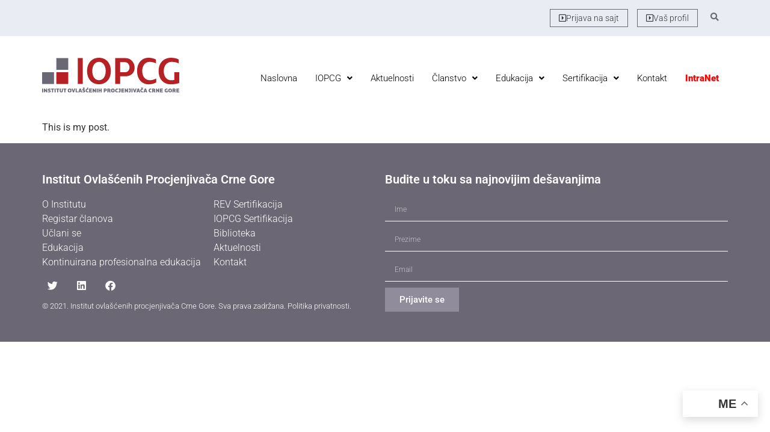

--- FILE ---
content_type: text/html; charset=UTF-8
request_url: https://iopcg.me/edukacija/5136/
body_size: 19368
content:
<!doctype html>
<html dir="ltr" lang="en-US" prefix="og: https://ogp.me/ns#">
<head>
	<meta charset="UTF-8">
	<meta name="viewport" content="width=device-width, initial-scale=1">
	<link rel="profile" href="https://gmpg.org/xfn/11">
	<title>- IOPCG</title>
	<style>img:is([sizes="auto" i], [sizes^="auto," i]) { contain-intrinsic-size: 3000px 1500px }</style>
	
		<!-- All in One SEO 4.9.0 - aioseo.com -->
	<meta name="description" content="This is my post." />
	<meta name="robots" content="max-image-preview:large" />
	<link rel="canonical" href="https://iopcg.me/edukacija/5136/" />
	<meta name="generator" content="All in One SEO (AIOSEO) 4.9.0" />
		<meta property="og:locale" content="en_US" />
		<meta property="og:site_name" content="IOPCG -" />
		<meta property="og:type" content="article" />
		<meta property="og:title" content="- IOPCG" />
		<meta property="og:description" content="This is my post." />
		<meta property="og:url" content="https://iopcg.me/edukacija/5136/" />
		<meta property="og:image" content="https://iopcg.me/wp-content/uploads/2020/08/IOPCG-mark.png" />
		<meta property="og:image:secure_url" content="https://iopcg.me/wp-content/uploads/2020/08/IOPCG-mark.png" />
		<meta property="article:published_time" content="2022-06-01T14:08:51+00:00" />
		<meta property="article:modified_time" content="2022-06-01T14:08:51+00:00" />
		<meta name="twitter:card" content="summary" />
		<meta name="twitter:title" content="- IOPCG" />
		<meta name="twitter:description" content="This is my post." />
		<meta name="twitter:image" content="https://iopcg.me/wp-content/uploads/2020/08/IOPCG-mark.png" />
		<script type="application/ld+json" class="aioseo-schema">
			{"@context":"https:\/\/schema.org","@graph":[{"@type":"BreadcrumbList","@id":"https:\/\/iopcg.me\/edukacija\/5136\/#breadcrumblist","itemListElement":[{"@type":"ListItem","@id":"https:\/\/iopcg.me#listItem","position":1,"name":"Home","item":"https:\/\/iopcg.me"},{"@type":"ListItem","@id":"https:\/\/iopcg.me\/edukacija\/5136\/#listItem","position":2,"previousItem":{"@type":"ListItem","@id":"https:\/\/iopcg.me#listItem","name":"Home"}}]},{"@type":"Organization","@id":"https:\/\/iopcg.me\/#organization","name":"Institut Ovla\u0161\u0107enih Procjenjiva\u010da Crne Gore","url":"https:\/\/iopcg.me\/","logo":{"@type":"ImageObject","url":"https:\/\/iopcg.me\/wp-content\/uploads\/2020\/08\/IOPCG-mark.png","@id":"https:\/\/iopcg.me\/edukacija\/5136\/#organizationLogo","width":512,"height":512},"image":{"@id":"https:\/\/iopcg.me\/edukacija\/5136\/#organizationLogo"}},{"@type":"WebPage","@id":"https:\/\/iopcg.me\/edukacija\/5136\/#webpage","url":"https:\/\/iopcg.me\/edukacija\/5136\/","name":"- IOPCG","description":"This is my post.","inLanguage":"en-US","isPartOf":{"@id":"https:\/\/iopcg.me\/#website"},"breadcrumb":{"@id":"https:\/\/iopcg.me\/edukacija\/5136\/#breadcrumblist"},"datePublished":"2022-06-01T14:08:51+00:00","dateModified":"2022-06-01T14:08:51+00:00"},{"@type":"WebSite","@id":"https:\/\/iopcg.me\/#website","url":"https:\/\/iopcg.me\/","name":"IOPCG","inLanguage":"en-US","publisher":{"@id":"https:\/\/iopcg.me\/#organization"}}]}
		</script>
		<!-- All in One SEO -->

<link rel='dns-prefetch' href='//fonts.googleapis.com' />
<link rel='dns-prefetch' href='//www.googletagmanager.com' />
<link rel="alternate" type="application/rss+xml" title="IOPCG &raquo; Feed" href="https://iopcg.me/feed/" />
<link rel="alternate" type="application/rss+xml" title="IOPCG &raquo; Comments Feed" href="https://iopcg.me/comments/feed/" />
<script>
window._wpemojiSettings = {"baseUrl":"https:\/\/s.w.org\/images\/core\/emoji\/16.0.1\/72x72\/","ext":".png","svgUrl":"https:\/\/s.w.org\/images\/core\/emoji\/16.0.1\/svg\/","svgExt":".svg","source":{"concatemoji":"https:\/\/iopcg.me\/wp-includes\/js\/wp-emoji-release.min.js?ver=6.8.3"}};
/*! This file is auto-generated */
!function(s,n){var o,i,e;function c(e){try{var t={supportTests:e,timestamp:(new Date).valueOf()};sessionStorage.setItem(o,JSON.stringify(t))}catch(e){}}function p(e,t,n){e.clearRect(0,0,e.canvas.width,e.canvas.height),e.fillText(t,0,0);var t=new Uint32Array(e.getImageData(0,0,e.canvas.width,e.canvas.height).data),a=(e.clearRect(0,0,e.canvas.width,e.canvas.height),e.fillText(n,0,0),new Uint32Array(e.getImageData(0,0,e.canvas.width,e.canvas.height).data));return t.every(function(e,t){return e===a[t]})}function u(e,t){e.clearRect(0,0,e.canvas.width,e.canvas.height),e.fillText(t,0,0);for(var n=e.getImageData(16,16,1,1),a=0;a<n.data.length;a++)if(0!==n.data[a])return!1;return!0}function f(e,t,n,a){switch(t){case"flag":return n(e,"\ud83c\udff3\ufe0f\u200d\u26a7\ufe0f","\ud83c\udff3\ufe0f\u200b\u26a7\ufe0f")?!1:!n(e,"\ud83c\udde8\ud83c\uddf6","\ud83c\udde8\u200b\ud83c\uddf6")&&!n(e,"\ud83c\udff4\udb40\udc67\udb40\udc62\udb40\udc65\udb40\udc6e\udb40\udc67\udb40\udc7f","\ud83c\udff4\u200b\udb40\udc67\u200b\udb40\udc62\u200b\udb40\udc65\u200b\udb40\udc6e\u200b\udb40\udc67\u200b\udb40\udc7f");case"emoji":return!a(e,"\ud83e\udedf")}return!1}function g(e,t,n,a){var r="undefined"!=typeof WorkerGlobalScope&&self instanceof WorkerGlobalScope?new OffscreenCanvas(300,150):s.createElement("canvas"),o=r.getContext("2d",{willReadFrequently:!0}),i=(o.textBaseline="top",o.font="600 32px Arial",{});return e.forEach(function(e){i[e]=t(o,e,n,a)}),i}function t(e){var t=s.createElement("script");t.src=e,t.defer=!0,s.head.appendChild(t)}"undefined"!=typeof Promise&&(o="wpEmojiSettingsSupports",i=["flag","emoji"],n.supports={everything:!0,everythingExceptFlag:!0},e=new Promise(function(e){s.addEventListener("DOMContentLoaded",e,{once:!0})}),new Promise(function(t){var n=function(){try{var e=JSON.parse(sessionStorage.getItem(o));if("object"==typeof e&&"number"==typeof e.timestamp&&(new Date).valueOf()<e.timestamp+604800&&"object"==typeof e.supportTests)return e.supportTests}catch(e){}return null}();if(!n){if("undefined"!=typeof Worker&&"undefined"!=typeof OffscreenCanvas&&"undefined"!=typeof URL&&URL.createObjectURL&&"undefined"!=typeof Blob)try{var e="postMessage("+g.toString()+"("+[JSON.stringify(i),f.toString(),p.toString(),u.toString()].join(",")+"));",a=new Blob([e],{type:"text/javascript"}),r=new Worker(URL.createObjectURL(a),{name:"wpTestEmojiSupports"});return void(r.onmessage=function(e){c(n=e.data),r.terminate(),t(n)})}catch(e){}c(n=g(i,f,p,u))}t(n)}).then(function(e){for(var t in e)n.supports[t]=e[t],n.supports.everything=n.supports.everything&&n.supports[t],"flag"!==t&&(n.supports.everythingExceptFlag=n.supports.everythingExceptFlag&&n.supports[t]);n.supports.everythingExceptFlag=n.supports.everythingExceptFlag&&!n.supports.flag,n.DOMReady=!1,n.readyCallback=function(){n.DOMReady=!0}}).then(function(){return e}).then(function(){var e;n.supports.everything||(n.readyCallback(),(e=n.source||{}).concatemoji?t(e.concatemoji):e.wpemoji&&e.twemoji&&(t(e.twemoji),t(e.wpemoji)))}))}((window,document),window._wpemojiSettings);
</script>

<style id='wp-emoji-styles-inline-css'>

	img.wp-smiley, img.emoji {
		display: inline !important;
		border: none !important;
		box-shadow: none !important;
		height: 1em !important;
		width: 1em !important;
		margin: 0 0.07em !important;
		vertical-align: -0.1em !important;
		background: none !important;
		padding: 0 !important;
	}
</style>
<link rel='stylesheet' id='wp-block-library-css' href='https://iopcg.me/wp-includes/css/dist/block-library/style.min.css?ver=6.8.3' media='all' />
<link rel='stylesheet' id='aioseo/css/src/vue/standalone/blocks/table-of-contents/global.scss-css' href='https://iopcg.me/wp-content/plugins/all-in-one-seo-pack/dist/Lite/assets/css/table-of-contents/global.e90f6d47.css?ver=4.9.0' media='all' />
<style id='global-styles-inline-css'>
:root{--wp--preset--aspect-ratio--square: 1;--wp--preset--aspect-ratio--4-3: 4/3;--wp--preset--aspect-ratio--3-4: 3/4;--wp--preset--aspect-ratio--3-2: 3/2;--wp--preset--aspect-ratio--2-3: 2/3;--wp--preset--aspect-ratio--16-9: 16/9;--wp--preset--aspect-ratio--9-16: 9/16;--wp--preset--color--black: #000000;--wp--preset--color--cyan-bluish-gray: #abb8c3;--wp--preset--color--white: #ffffff;--wp--preset--color--pale-pink: #f78da7;--wp--preset--color--vivid-red: #cf2e2e;--wp--preset--color--luminous-vivid-orange: #ff6900;--wp--preset--color--luminous-vivid-amber: #fcb900;--wp--preset--color--light-green-cyan: #7bdcb5;--wp--preset--color--vivid-green-cyan: #00d084;--wp--preset--color--pale-cyan-blue: #8ed1fc;--wp--preset--color--vivid-cyan-blue: #0693e3;--wp--preset--color--vivid-purple: #9b51e0;--wp--preset--color--iopcg-crna: #000000;--wp--preset--color--iopcg-crvena: #b72026;--wp--preset--color--iopcg-tamno-siva: #6b6775;--wp--preset--color--iopcg-svijetlo-siva: #908c9c;--wp--preset--color--iopcg-zlatna: #D3AF7B;--wp--preset--color--iopcg-plava: #7EA9B0;--wp--preset--color--iopcg-plava-pozadinska: #E9ECF3;--wp--preset--color--iopcg-bijela: #ffffff;--wp--preset--gradient--vivid-cyan-blue-to-vivid-purple: linear-gradient(135deg,rgba(6,147,227,1) 0%,rgb(155,81,224) 100%);--wp--preset--gradient--light-green-cyan-to-vivid-green-cyan: linear-gradient(135deg,rgb(122,220,180) 0%,rgb(0,208,130) 100%);--wp--preset--gradient--luminous-vivid-amber-to-luminous-vivid-orange: linear-gradient(135deg,rgba(252,185,0,1) 0%,rgba(255,105,0,1) 100%);--wp--preset--gradient--luminous-vivid-orange-to-vivid-red: linear-gradient(135deg,rgba(255,105,0,1) 0%,rgb(207,46,46) 100%);--wp--preset--gradient--very-light-gray-to-cyan-bluish-gray: linear-gradient(135deg,rgb(238,238,238) 0%,rgb(169,184,195) 100%);--wp--preset--gradient--cool-to-warm-spectrum: linear-gradient(135deg,rgb(74,234,220) 0%,rgb(151,120,209) 20%,rgb(207,42,186) 40%,rgb(238,44,130) 60%,rgb(251,105,98) 80%,rgb(254,248,76) 100%);--wp--preset--gradient--blush-light-purple: linear-gradient(135deg,rgb(255,206,236) 0%,rgb(152,150,240) 100%);--wp--preset--gradient--blush-bordeaux: linear-gradient(135deg,rgb(254,205,165) 0%,rgb(254,45,45) 50%,rgb(107,0,62) 100%);--wp--preset--gradient--luminous-dusk: linear-gradient(135deg,rgb(255,203,112) 0%,rgb(199,81,192) 50%,rgb(65,88,208) 100%);--wp--preset--gradient--pale-ocean: linear-gradient(135deg,rgb(255,245,203) 0%,rgb(182,227,212) 50%,rgb(51,167,181) 100%);--wp--preset--gradient--electric-grass: linear-gradient(135deg,rgb(202,248,128) 0%,rgb(113,206,126) 100%);--wp--preset--gradient--midnight: linear-gradient(135deg,rgb(2,3,129) 0%,rgb(40,116,252) 100%);--wp--preset--font-size--small: 13px;--wp--preset--font-size--medium: 20px;--wp--preset--font-size--large: 36px;--wp--preset--font-size--x-large: 42px;--wp--preset--spacing--20: 0.44rem;--wp--preset--spacing--30: 0.67rem;--wp--preset--spacing--40: 1rem;--wp--preset--spacing--50: 1.5rem;--wp--preset--spacing--60: 2.25rem;--wp--preset--spacing--70: 3.38rem;--wp--preset--spacing--80: 5.06rem;--wp--preset--shadow--natural: 6px 6px 9px rgba(0, 0, 0, 0.2);--wp--preset--shadow--deep: 12px 12px 50px rgba(0, 0, 0, 0.4);--wp--preset--shadow--sharp: 6px 6px 0px rgba(0, 0, 0, 0.2);--wp--preset--shadow--outlined: 6px 6px 0px -3px rgba(255, 255, 255, 1), 6px 6px rgba(0, 0, 0, 1);--wp--preset--shadow--crisp: 6px 6px 0px rgba(0, 0, 0, 1);}:root { --wp--style--global--content-size: 800px;--wp--style--global--wide-size: 1200px; }:where(body) { margin: 0; }.wp-site-blocks > .alignleft { float: left; margin-right: 2em; }.wp-site-blocks > .alignright { float: right; margin-left: 2em; }.wp-site-blocks > .aligncenter { justify-content: center; margin-left: auto; margin-right: auto; }:where(.wp-site-blocks) > * { margin-block-start: 24px; margin-block-end: 0; }:where(.wp-site-blocks) > :first-child { margin-block-start: 0; }:where(.wp-site-blocks) > :last-child { margin-block-end: 0; }:root { --wp--style--block-gap: 24px; }:root :where(.is-layout-flow) > :first-child{margin-block-start: 0;}:root :where(.is-layout-flow) > :last-child{margin-block-end: 0;}:root :where(.is-layout-flow) > *{margin-block-start: 24px;margin-block-end: 0;}:root :where(.is-layout-constrained) > :first-child{margin-block-start: 0;}:root :where(.is-layout-constrained) > :last-child{margin-block-end: 0;}:root :where(.is-layout-constrained) > *{margin-block-start: 24px;margin-block-end: 0;}:root :where(.is-layout-flex){gap: 24px;}:root :where(.is-layout-grid){gap: 24px;}.is-layout-flow > .alignleft{float: left;margin-inline-start: 0;margin-inline-end: 2em;}.is-layout-flow > .alignright{float: right;margin-inline-start: 2em;margin-inline-end: 0;}.is-layout-flow > .aligncenter{margin-left: auto !important;margin-right: auto !important;}.is-layout-constrained > .alignleft{float: left;margin-inline-start: 0;margin-inline-end: 2em;}.is-layout-constrained > .alignright{float: right;margin-inline-start: 2em;margin-inline-end: 0;}.is-layout-constrained > .aligncenter{margin-left: auto !important;margin-right: auto !important;}.is-layout-constrained > :where(:not(.alignleft):not(.alignright):not(.alignfull)){max-width: var(--wp--style--global--content-size);margin-left: auto !important;margin-right: auto !important;}.is-layout-constrained > .alignwide{max-width: var(--wp--style--global--wide-size);}body .is-layout-flex{display: flex;}.is-layout-flex{flex-wrap: wrap;align-items: center;}.is-layout-flex > :is(*, div){margin: 0;}body .is-layout-grid{display: grid;}.is-layout-grid > :is(*, div){margin: 0;}body{padding-top: 0px;padding-right: 0px;padding-bottom: 0px;padding-left: 0px;}a:where(:not(.wp-element-button)){text-decoration: underline;}:root :where(.wp-element-button, .wp-block-button__link){background-color: #32373c;border-width: 0;color: #fff;font-family: inherit;font-size: inherit;line-height: inherit;padding: calc(0.667em + 2px) calc(1.333em + 2px);text-decoration: none;}.has-black-color{color: var(--wp--preset--color--black) !important;}.has-cyan-bluish-gray-color{color: var(--wp--preset--color--cyan-bluish-gray) !important;}.has-white-color{color: var(--wp--preset--color--white) !important;}.has-pale-pink-color{color: var(--wp--preset--color--pale-pink) !important;}.has-vivid-red-color{color: var(--wp--preset--color--vivid-red) !important;}.has-luminous-vivid-orange-color{color: var(--wp--preset--color--luminous-vivid-orange) !important;}.has-luminous-vivid-amber-color{color: var(--wp--preset--color--luminous-vivid-amber) !important;}.has-light-green-cyan-color{color: var(--wp--preset--color--light-green-cyan) !important;}.has-vivid-green-cyan-color{color: var(--wp--preset--color--vivid-green-cyan) !important;}.has-pale-cyan-blue-color{color: var(--wp--preset--color--pale-cyan-blue) !important;}.has-vivid-cyan-blue-color{color: var(--wp--preset--color--vivid-cyan-blue) !important;}.has-vivid-purple-color{color: var(--wp--preset--color--vivid-purple) !important;}.has-iopcg-crna-color{color: var(--wp--preset--color--iopcg-crna) !important;}.has-iopcg-crvena-color{color: var(--wp--preset--color--iopcg-crvena) !important;}.has-iopcg-tamno-siva-color{color: var(--wp--preset--color--iopcg-tamno-siva) !important;}.has-iopcg-svijetlo-siva-color{color: var(--wp--preset--color--iopcg-svijetlo-siva) !important;}.has-iopcg-zlatna-color{color: var(--wp--preset--color--iopcg-zlatna) !important;}.has-iopcg-plava-color{color: var(--wp--preset--color--iopcg-plava) !important;}.has-iopcg-plava-pozadinska-color{color: var(--wp--preset--color--iopcg-plava-pozadinska) !important;}.has-iopcg-bijela-color{color: var(--wp--preset--color--iopcg-bijela) !important;}.has-black-background-color{background-color: var(--wp--preset--color--black) !important;}.has-cyan-bluish-gray-background-color{background-color: var(--wp--preset--color--cyan-bluish-gray) !important;}.has-white-background-color{background-color: var(--wp--preset--color--white) !important;}.has-pale-pink-background-color{background-color: var(--wp--preset--color--pale-pink) !important;}.has-vivid-red-background-color{background-color: var(--wp--preset--color--vivid-red) !important;}.has-luminous-vivid-orange-background-color{background-color: var(--wp--preset--color--luminous-vivid-orange) !important;}.has-luminous-vivid-amber-background-color{background-color: var(--wp--preset--color--luminous-vivid-amber) !important;}.has-light-green-cyan-background-color{background-color: var(--wp--preset--color--light-green-cyan) !important;}.has-vivid-green-cyan-background-color{background-color: var(--wp--preset--color--vivid-green-cyan) !important;}.has-pale-cyan-blue-background-color{background-color: var(--wp--preset--color--pale-cyan-blue) !important;}.has-vivid-cyan-blue-background-color{background-color: var(--wp--preset--color--vivid-cyan-blue) !important;}.has-vivid-purple-background-color{background-color: var(--wp--preset--color--vivid-purple) !important;}.has-iopcg-crna-background-color{background-color: var(--wp--preset--color--iopcg-crna) !important;}.has-iopcg-crvena-background-color{background-color: var(--wp--preset--color--iopcg-crvena) !important;}.has-iopcg-tamno-siva-background-color{background-color: var(--wp--preset--color--iopcg-tamno-siva) !important;}.has-iopcg-svijetlo-siva-background-color{background-color: var(--wp--preset--color--iopcg-svijetlo-siva) !important;}.has-iopcg-zlatna-background-color{background-color: var(--wp--preset--color--iopcg-zlatna) !important;}.has-iopcg-plava-background-color{background-color: var(--wp--preset--color--iopcg-plava) !important;}.has-iopcg-plava-pozadinska-background-color{background-color: var(--wp--preset--color--iopcg-plava-pozadinska) !important;}.has-iopcg-bijela-background-color{background-color: var(--wp--preset--color--iopcg-bijela) !important;}.has-black-border-color{border-color: var(--wp--preset--color--black) !important;}.has-cyan-bluish-gray-border-color{border-color: var(--wp--preset--color--cyan-bluish-gray) !important;}.has-white-border-color{border-color: var(--wp--preset--color--white) !important;}.has-pale-pink-border-color{border-color: var(--wp--preset--color--pale-pink) !important;}.has-vivid-red-border-color{border-color: var(--wp--preset--color--vivid-red) !important;}.has-luminous-vivid-orange-border-color{border-color: var(--wp--preset--color--luminous-vivid-orange) !important;}.has-luminous-vivid-amber-border-color{border-color: var(--wp--preset--color--luminous-vivid-amber) !important;}.has-light-green-cyan-border-color{border-color: var(--wp--preset--color--light-green-cyan) !important;}.has-vivid-green-cyan-border-color{border-color: var(--wp--preset--color--vivid-green-cyan) !important;}.has-pale-cyan-blue-border-color{border-color: var(--wp--preset--color--pale-cyan-blue) !important;}.has-vivid-cyan-blue-border-color{border-color: var(--wp--preset--color--vivid-cyan-blue) !important;}.has-vivid-purple-border-color{border-color: var(--wp--preset--color--vivid-purple) !important;}.has-iopcg-crna-border-color{border-color: var(--wp--preset--color--iopcg-crna) !important;}.has-iopcg-crvena-border-color{border-color: var(--wp--preset--color--iopcg-crvena) !important;}.has-iopcg-tamno-siva-border-color{border-color: var(--wp--preset--color--iopcg-tamno-siva) !important;}.has-iopcg-svijetlo-siva-border-color{border-color: var(--wp--preset--color--iopcg-svijetlo-siva) !important;}.has-iopcg-zlatna-border-color{border-color: var(--wp--preset--color--iopcg-zlatna) !important;}.has-iopcg-plava-border-color{border-color: var(--wp--preset--color--iopcg-plava) !important;}.has-iopcg-plava-pozadinska-border-color{border-color: var(--wp--preset--color--iopcg-plava-pozadinska) !important;}.has-iopcg-bijela-border-color{border-color: var(--wp--preset--color--iopcg-bijela) !important;}.has-vivid-cyan-blue-to-vivid-purple-gradient-background{background: var(--wp--preset--gradient--vivid-cyan-blue-to-vivid-purple) !important;}.has-light-green-cyan-to-vivid-green-cyan-gradient-background{background: var(--wp--preset--gradient--light-green-cyan-to-vivid-green-cyan) !important;}.has-luminous-vivid-amber-to-luminous-vivid-orange-gradient-background{background: var(--wp--preset--gradient--luminous-vivid-amber-to-luminous-vivid-orange) !important;}.has-luminous-vivid-orange-to-vivid-red-gradient-background{background: var(--wp--preset--gradient--luminous-vivid-orange-to-vivid-red) !important;}.has-very-light-gray-to-cyan-bluish-gray-gradient-background{background: var(--wp--preset--gradient--very-light-gray-to-cyan-bluish-gray) !important;}.has-cool-to-warm-spectrum-gradient-background{background: var(--wp--preset--gradient--cool-to-warm-spectrum) !important;}.has-blush-light-purple-gradient-background{background: var(--wp--preset--gradient--blush-light-purple) !important;}.has-blush-bordeaux-gradient-background{background: var(--wp--preset--gradient--blush-bordeaux) !important;}.has-luminous-dusk-gradient-background{background: var(--wp--preset--gradient--luminous-dusk) !important;}.has-pale-ocean-gradient-background{background: var(--wp--preset--gradient--pale-ocean) !important;}.has-electric-grass-gradient-background{background: var(--wp--preset--gradient--electric-grass) !important;}.has-midnight-gradient-background{background: var(--wp--preset--gradient--midnight) !important;}.has-small-font-size{font-size: var(--wp--preset--font-size--small) !important;}.has-medium-font-size{font-size: var(--wp--preset--font-size--medium) !important;}.has-large-font-size{font-size: var(--wp--preset--font-size--large) !important;}.has-x-large-font-size{font-size: var(--wp--preset--font-size--x-large) !important;}
:root :where(.wp-block-pullquote){font-size: 1.5em;line-height: 1.6;}
</style>
<link rel='stylesheet' id='hello-elementor-theme-style-css' href='https://iopcg.me/wp-content/themes/hello-elementor/assets/css/theme.css?ver=3.4.5' media='all' />
<link rel='stylesheet' id='hello-elementor-child-style-css' href='https://iopcg.me/wp-content/themes/hello-theme-child-master/style.css?ver=1.0.0' media='all' />
<link rel='stylesheet' id='roboto-css' href='https://fonts.googleapis.com/css2?family=Roboto%3Awght%40300%3B400%3B700&#038;display=swap&#038;ver=6.8.3' media='all' />
<link rel='stylesheet' id='google-styles-css' href='https://fonts.googleapis.com/icon?family=Material+Icons&#038;ver=6.8.3' media='all' />
<link rel='stylesheet' id='croppie-css-css' href='https://iopcg.me/wp-content/themes/hello-theme-child-master/css/croppie.css?ver=6.8.3' media='all' />
<link rel='stylesheet' id='slick-css-css' href='https://iopcg.me/wp-content/themes/hello-theme-child-master/inc/slick/slick.css?ver=6.8.3' media='all' />
<link rel='stylesheet' id='slick-theme-css-css' href='https://iopcg.me/wp-content/themes/hello-theme-child-master/inc/slick/slick-theme.css?ver=6.8.3' media='all' />
<link rel='stylesheet' id='hello-elementor-css' href='https://iopcg.me/wp-content/themes/hello-elementor/assets/css/reset.css?ver=3.4.5' media='all' />
<link rel='stylesheet' id='hello-elementor-header-footer-css' href='https://iopcg.me/wp-content/themes/hello-elementor/assets/css/header-footer.css?ver=3.4.5' media='all' />
<link rel='stylesheet' id='elementor-frontend-css' href='https://iopcg.me/wp-content/plugins/elementor/assets/css/frontend.min.css?ver=3.33.1' media='all' />
<link rel='stylesheet' id='widget-search-form-css' href='https://iopcg.me/wp-content/plugins/elementor-pro/assets/css/widget-search-form.min.css?ver=3.33.1' media='all' />
<link rel='stylesheet' id='elementor-icons-shared-0-css' href='https://iopcg.me/wp-content/plugins/elementor/assets/lib/font-awesome/css/fontawesome.min.css?ver=5.15.3' media='all' />
<link rel='stylesheet' id='elementor-icons-fa-solid-css' href='https://iopcg.me/wp-content/plugins/elementor/assets/lib/font-awesome/css/solid.min.css?ver=5.15.3' media='all' />
<link rel='stylesheet' id='widget-image-css' href='https://iopcg.me/wp-content/plugins/elementor/assets/css/widget-image.min.css?ver=3.33.1' media='all' />
<link rel='stylesheet' id='widget-heading-css' href='https://iopcg.me/wp-content/plugins/elementor/assets/css/widget-heading.min.css?ver=3.33.1' media='all' />
<link rel='stylesheet' id='widget-social-icons-css' href='https://iopcg.me/wp-content/plugins/elementor/assets/css/widget-social-icons.min.css?ver=3.33.1' media='all' />
<link rel='stylesheet' id='e-apple-webkit-css' href='https://iopcg.me/wp-content/plugins/elementor/assets/css/conditionals/apple-webkit.min.css?ver=3.33.1' media='all' />
<link rel='stylesheet' id='widget-form-css' href='https://iopcg.me/wp-content/plugins/elementor-pro/assets/css/widget-form.min.css?ver=3.33.1' media='all' />
<link rel='stylesheet' id='elementor-icons-css' href='https://iopcg.me/wp-content/plugins/elementor/assets/lib/eicons/css/elementor-icons.min.css?ver=5.44.0' media='all' />
<link rel='stylesheet' id='elementor-post-759-css' href='https://iopcg.me/wp-content/uploads/elementor/css/post-759.css?ver=1763452776' media='all' />
<link rel='stylesheet' id='uael-frontend-css' href='https://iopcg.me/wp-content/plugins/ultimate-elementor/assets/min-css/uael-frontend.min.css?ver=1.36.4' media='all' />
<link rel='stylesheet' id='elementor-post-772-css' href='https://iopcg.me/wp-content/uploads/elementor/css/post-772.css?ver=1763452776' media='all' />
<link rel='stylesheet' id='elementor-post-817-css' href='https://iopcg.me/wp-content/uploads/elementor/css/post-817.css?ver=1763452776' media='all' />
<link rel='stylesheet' id='elementor-gf-local-roboto-css' href='https://iopcg.me/wp-content/uploads/elementor/google-fonts/css/roboto.css?ver=1742714717' media='all' />
<link rel='stylesheet' id='elementor-gf-local-robotoslab-css' href='https://iopcg.me/wp-content/uploads/elementor/google-fonts/css/robotoslab.css?ver=1742714732' media='all' />
<link rel='stylesheet' id='elementor-icons-fa-regular-css' href='https://iopcg.me/wp-content/plugins/elementor/assets/lib/font-awesome/css/regular.min.css?ver=5.15.3' media='all' />
<link rel='stylesheet' id='elementor-icons-fa-brands-css' href='https://iopcg.me/wp-content/plugins/elementor/assets/lib/font-awesome/css/brands.min.css?ver=5.15.3' media='all' />
<script src="https://iopcg.me/wp-includes/js/jquery/jquery.min.js?ver=3.7.1" id="jquery-core-js"></script>
<script src="https://iopcg.me/wp-includes/js/jquery/jquery-migrate.min.js?ver=3.4.1" id="jquery-migrate-js"></script>
<script id="zxcvbn-async-js-extra">
var _zxcvbnSettings = {"src":"https:\/\/iopcg.me\/wp-includes\/js\/zxcvbn.min.js"};
</script>
<script src="https://iopcg.me/wp-includes/js/zxcvbn-async.min.js?ver=1.0" id="zxcvbn-async-js"></script>
<link rel="https://api.w.org/" href="https://iopcg.me/wp-json/" /><link rel="EditURI" type="application/rsd+xml" title="RSD" href="https://iopcg.me/xmlrpc.php?rsd" />
<meta name="generator" content="WordPress 6.8.3" />
<link rel='shortlink' href='https://iopcg.me/?p=5136' />
<link rel="alternate" title="oEmbed (JSON)" type="application/json+oembed" href="https://iopcg.me/wp-json/oembed/1.0/embed?url=https%3A%2F%2Fiopcg.me%2Fedukacija%2F5136%2F" />
<link rel="alternate" title="oEmbed (XML)" type="text/xml+oembed" href="https://iopcg.me/wp-json/oembed/1.0/embed?url=https%3A%2F%2Fiopcg.me%2Fedukacija%2F5136%2F&#038;format=xml" />
<meta name="generator" content="Site Kit by Google 1.166.0" /><meta name="generator" content="Elementor 3.33.1; features: additional_custom_breakpoints; settings: css_print_method-external, google_font-enabled, font_display-auto">
			<style>
				.e-con.e-parent:nth-of-type(n+4):not(.e-lazyloaded):not(.e-no-lazyload),
				.e-con.e-parent:nth-of-type(n+4):not(.e-lazyloaded):not(.e-no-lazyload) * {
					background-image: none !important;
				}
				@media screen and (max-height: 1024px) {
					.e-con.e-parent:nth-of-type(n+3):not(.e-lazyloaded):not(.e-no-lazyload),
					.e-con.e-parent:nth-of-type(n+3):not(.e-lazyloaded):not(.e-no-lazyload) * {
						background-image: none !important;
					}
				}
				@media screen and (max-height: 640px) {
					.e-con.e-parent:nth-of-type(n+2):not(.e-lazyloaded):not(.e-no-lazyload),
					.e-con.e-parent:nth-of-type(n+2):not(.e-lazyloaded):not(.e-no-lazyload) * {
						background-image: none !important;
					}
				}
			</style>
			<link rel="icon" href="https://iopcg.me/wp-content/uploads/2020/08/cropped-IOPCG-mark-32x32.png" sizes="32x32" />
<link rel="icon" href="https://iopcg.me/wp-content/uploads/2020/08/cropped-IOPCG-mark-192x192.png" sizes="192x192" />
<link rel="apple-touch-icon" href="https://iopcg.me/wp-content/uploads/2020/08/cropped-IOPCG-mark-180x180.png" />
<meta name="msapplication-TileImage" content="https://iopcg.me/wp-content/uploads/2020/08/cropped-IOPCG-mark-270x270.png" />
		<style id="wp-custom-css">
			

.spisak-hero {
	overflow:hidden;
}
.spisak-hero:after {
	background-color:#000000;
	position:absolute;
	top:0;
	left:0;
	content:"";
	width:100%;
	height:100%;
	opacity:.6;
	margin-top:-40px;
}

.spisak-title {
	z-index:99;
}

.size-full {
	width:100%;
	margin:0;
	padding:10px 0 20px 0;
}

.dogadjaj-content p {
	padding:5px 0;
}

.dogadjaj-content figcaption {
position:relative !important;
padding: 15px !important;
	margin:0;
	background:#ffffff !important;
	color:#000000 !important;
	border-bottom: 1px solid #f5f5f5;
	font-weight:600;
}
.11dogadjaj-content figure {
	flex-direction:column;
}

.dogadjaj-content figure img {
	height:auto !important;
}
.dogadjaj-content a {
	color:inherit;
}

@media (min-width:1200px) {
	.site-header, body:not([class*=elementor-page-]) .site-main {
		max-width:1150px;
	}
}

.entry-title {
	font-weight:700;
	font-size:40px;
}

.page-content a {
color:inherit;	
}

.predavac-opis a {
color:inherit;	
}

.post-1549 h1 {
	color:#b72026;
}
.post-1554 h1 {
	color:#b72026;
}

.post-1556 h1 {
	color:#D3AF7B;
}
.post-1562 h1 {
	color:#D3AF7B;
}

.post-1566 h1 {
	color:#7EA9B0;
}
.post-1570 h1 {
	color:#7EA9B0;
}

.wp-block-pullquote {
	font-size:.8rem;
	font-weight:700;
	padding:0px;
	color:#b72026;
}
.wp-block-pullquote em {
	font-style:normal;
}
.wp-block-pullquote cite {
	color:#000000;
	font-size:15px;
	font-weight:300;
	font-style:normal;
}
.plavinaslov strong {
	color:#144585;
}

.wp-block-file__button {
	background:#ffffff !important;
	border:1px solid #b72026;
	border-radius:0px !important;
	padding:15px 25px !important;
	color:#b72026 !important;
	font-weight:700;
}

.wp-block-file__button:hover {
	background:#b72026 !important;
	border:1px solid #b72026;
	border-radius:0px !important;
	padding:15px 25px !important;
	color:#ffffff !important;
	font-weight:700;
}

.div-uvodni-tekst ul {
	margin-bottom:16px;
}
ol {
	margin-bottom: 0.9rem;
}
a.wp-block-button__link.has-iopcg-bijela-color{
	color:#ffffff;
}

@media (max-width:767px) {
    .kvadrati {
        width:50% !important;
    }
.predavac-desc {
		flex-direction:column
	}
	.aktuelnosti-title {
		font-size: 1.50rem;
	}
}

@media (max-width:1100px) {
	.site-header, body:not([class*=elementor-page-]) .site-main {
		width:100% !important;
		max-width:100% !important;
		padding:30px;
	}
}
@media (max-width:787px) {
	.site-header, body:not([class*=elementor-page-]) .site-main {
		width:100% !important;
		max-width:100% !important;
		padding:15px;
		
	}
	.entry-title {
		text-align:center !important;
	}
	h3 {
		text-align:center !important;
		padding:20px 0;
	}
}
div[data-id="02514e1"] {
	max-width: 50% !important;
}		</style>
		</head>
<body class="wp-singular edukacija-template-default single single-edukacija postid-5136 wp-custom-logo wp-embed-responsive wp-theme-hello-elementor wp-child-theme-hello-theme-child-master hello-elementor-default elementor-default elementor-kit-759">


<a class="skip-link screen-reader-text" href="#content">Skip to content</a>

		<header data-elementor-type="header" data-elementor-id="772" class="elementor elementor-772 elementor-location-header" data-elementor-post-type="elementor_library">
					<section class="elementor-section elementor-top-section elementor-element elementor-element-3705394 elementor-section-boxed elementor-section-height-default elementor-section-height-default" data-id="3705394" data-element_type="section" data-settings="{&quot;background_background&quot;:&quot;classic&quot;}">
						<div class="elementor-container elementor-column-gap-default">
					<div class="elementor-column elementor-col-100 elementor-top-column elementor-element elementor-element-fe055a4" data-id="fe055a4" data-element_type="column">
			<div class="elementor-widget-wrap elementor-element-populated">
						<div class="elementor-element elementor-element-6f3223b elementor-align-right elementor-widget__width-auto elementor-widget elementor-widget-button" data-id="6f3223b" data-element_type="widget" data-widget_type="button.default">
				<div class="elementor-widget-container">
									<div class="elementor-button-wrapper">
					<a class="elementor-button elementor-button-link elementor-size-xs" href="https://iopcg.me/prijava/">
						<span class="elementor-button-content-wrapper">
						<span class="elementor-button-icon">
				<i aria-hidden="true" class="far fa-caret-square-right"></i>			</span>
									<span class="elementor-button-text">Prijava na sajt</span>
					</span>
					</a>
				</div>
								</div>
				</div>
				<div class="elementor-element elementor-element-cbb8a12 elementor-align-right elementor-widget__width-auto elementor-widget elementor-widget-button" data-id="cbb8a12" data-element_type="widget" data-widget_type="button.default">
				<div class="elementor-widget-container">
									<div class="elementor-button-wrapper">
					<a class="elementor-button elementor-button-link elementor-size-xs" href="https://iopcg.me/clanovi/">
						<span class="elementor-button-content-wrapper">
						<span class="elementor-button-icon">
				<i aria-hidden="true" class="far fa-caret-square-right"></i>			</span>
									<span class="elementor-button-text">Vaš profil</span>
					</span>
					</a>
				</div>
								</div>
				</div>
				<div class="elementor-element elementor-element-9b5809a elementor-search-form--skin-full_screen elementor-widget__width-auto elementor-widget elementor-widget-search-form" data-id="9b5809a" data-element_type="widget" data-settings="{&quot;skin&quot;:&quot;full_screen&quot;}" data-widget_type="search-form.default">
				<div class="elementor-widget-container">
							<search role="search">
			<form class="elementor-search-form" action="https://iopcg.me" method="get">
												<div class="elementor-search-form__toggle" role="button" tabindex="0" aria-label="Search">
					<i aria-hidden="true" class="fas fa-search"></i>				</div>
								<div class="elementor-search-form__container">
					<label class="elementor-screen-only" for="elementor-search-form-9b5809a">Search</label>

					
					<input id="elementor-search-form-9b5809a" placeholder="" class="elementor-search-form__input" type="search" name="s" value="">
					
					
										<div class="dialog-lightbox-close-button dialog-close-button" role="button" tabindex="0" aria-label="Close this search box.">
						<i aria-hidden="true" class="eicon-close"></i>					</div>
									</div>
			</form>
		</search>
						</div>
				</div>
					</div>
		</div>
					</div>
		</section>
				<section class="elementor-section elementor-top-section elementor-element elementor-element-811faf1 elementor-section-height-min-height elementor-section-boxed elementor-section-height-default elementor-section-items-middle" data-id="811faf1" data-element_type="section" data-settings="{&quot;background_background&quot;:&quot;classic&quot;}">
						<div class="elementor-container elementor-column-gap-default">
					<div class="elementor-column elementor-col-50 elementor-top-column elementor-element elementor-element-7645b3e" data-id="7645b3e" data-element_type="column">
			<div class="elementor-widget-wrap elementor-element-populated">
						<div class="elementor-element elementor-element-59abe49 elementor-widget elementor-widget-image" data-id="59abe49" data-element_type="widget" data-widget_type="image.default">
				<div class="elementor-widget-container">
																<a href="https://iopcg.me">
							<img width="266" height="68" src="https://iopcg.me/wp-content/uploads/2020/08/iopcg-logo-me-color-01.svg" class="attachment-full size-full wp-image-1206" alt="" />								</a>
															</div>
				</div>
					</div>
		</div>
				<div class="elementor-column elementor-col-50 elementor-top-column elementor-element elementor-element-57a2337" data-id="57a2337" data-element_type="column">
			<div class="elementor-widget-wrap elementor-element-populated">
						<div class="elementor-element elementor-element-4d64731 uael-nav-menu__align-right uael-submenu-open-hover uael-submenu-icon-arrow uael-submenu-animation-none uael-link-redirect-child uael-nav-menu__breakpoint-tablet uael-nav-menu-toggle-label-no elementor-widget elementor-widget-uael-nav-menu" data-id="4d64731" data-element_type="widget" data-widget_type="uael-nav-menu.default">
				<div class="elementor-widget-container">
							<div class="uael-nav-menu uael-layout-horizontal uael-nav-menu-layout uael-pointer__none" data-layout="horizontal">
				<div class="uael-nav-menu__toggle elementor-clickable">
					<div class="uael-nav-menu-icon">
						<i aria-hidden="true" tabindex="0" class="fas fa-align-justify"></i>					</div>
									</div>
										<nav class="uael-nav-menu__layout-horizontal uael-nav-menu__submenu-arrow" data-toggle-icon="&lt;i aria-hidden=&quot;true&quot; tabindex=&quot;0&quot; class=&quot;fas fa-align-justify&quot;&gt;&lt;/i&gt;" data-close-icon="&lt;i aria-hidden=&quot;true&quot; tabindex=&quot;0&quot; class=&quot;far fa-window-close&quot;&gt;&lt;/i&gt;" data-full-width="yes">
			 <ul class="uael-nav-menu uael-nav-menu-custom uael-custom-wrapper"><li class="menu-item menu-item-has-children parent parent-has-no-child elementor-repeater-item-60d2f3e" data-dropdown-width="default" data-dropdown-pos="left"><a href="https://iopcg.me/" class='uael-menu-item'>Naslovna<span class='uael-menu-toggle sub-arrow parent-item'><i class='fa'></i></span></a><li class="menu-item menu-item-has-children parent parent-has-no-child elementor-repeater-item-5992d53" data-dropdown-width="section" data-dropdown-pos=""><div class='uael-has-submenu-container'><a href="#" class='uael-menu-item'>IOPCG<span class='uael-menu-toggle sub-arrow parent-item'><i class='fa'></i></span></a></div><ul class='sub-menu parent-do-not-have-template'><div class="menu-item saved-content child elementor-repeater elementor-repeater-item-f43388f">		<div data-elementor-type="section" data-elementor-id="2718" class="elementor elementor-2718 elementor-location-header" data-elementor-post-type="elementor_library">
					<section class="elementor-section elementor-top-section elementor-element elementor-element-810584f elementor-section-boxed elementor-section-height-default elementor-section-height-default" data-id="810584f" data-element_type="section" data-settings="{&quot;background_background&quot;:&quot;classic&quot;}">
						<div class="elementor-container elementor-column-gap-default">
					<div class="elementor-column elementor-col-100 elementor-top-column elementor-element elementor-element-9d6d093" data-id="9d6d093" data-element_type="column">
			<div class="elementor-widget-wrap elementor-element-populated">
						<div class="elementor-element elementor-element-b8b1b67 elementor-align-right elementor-widget__width-auto elementor-widget elementor-widget-button" data-id="b8b1b67" data-element_type="widget" data-widget_type="button.default">
				<div class="elementor-widget-container">
									<div class="elementor-button-wrapper">
					<a class="elementor-button elementor-button-link elementor-size-sm" href="https://iopcg.me/o-institutu/">
						<span class="elementor-button-content-wrapper">
									<span class="elementor-button-text">O Institutu</span>
					</span>
					</a>
				</div>
								</div>
				</div>
				<div class="elementor-element elementor-element-f8dbd96 elementor-align-right elementor-widget__width-auto elementor-widget elementor-widget-button" data-id="f8dbd96" data-element_type="widget" data-widget_type="button.default">
				<div class="elementor-widget-container">
									<div class="elementor-button-wrapper">
					<a class="elementor-button elementor-button-link elementor-size-sm" href="https://iopcg.me/predsjednik-instituta/">
						<span class="elementor-button-content-wrapper">
									<span class="elementor-button-text">Predsjednik</span>
					</span>
					</a>
				</div>
								</div>
				</div>
				<div class="elementor-element elementor-element-7e61782 elementor-align-right elementor-widget__width-auto elementor-widget elementor-widget-button" data-id="7e61782" data-element_type="widget" data-widget_type="button.default">
				<div class="elementor-widget-container">
									<div class="elementor-button-wrapper">
					<a class="elementor-button elementor-button-link elementor-size-sm" href="https://iopcg.me/upravni-odbor/">
						<span class="elementor-button-content-wrapper">
									<span class="elementor-button-text">Upravni Odbor</span>
					</span>
					</a>
				</div>
								</div>
				</div>
				<div class="elementor-element elementor-element-48e81c2 elementor-align-right elementor-widget__width-auto elementor-widget elementor-widget-button" data-id="48e81c2" data-element_type="widget" data-widget_type="button.default">
				<div class="elementor-widget-container">
									<div class="elementor-button-wrapper">
					<a class="elementor-button elementor-button-link elementor-size-sm" href="https://iopcg.me/sekretar-instituta/">
						<span class="elementor-button-content-wrapper">
									<span class="elementor-button-text">Sekretar</span>
					</span>
					</a>
				</div>
								</div>
				</div>
				<div class="elementor-element elementor-element-b3a30bc elementor-align-right elementor-widget__width-auto elementor-widget elementor-widget-button" data-id="b3a30bc" data-element_type="widget" data-widget_type="button.default">
				<div class="elementor-widget-container">
									<div class="elementor-button-wrapper">
					<a class="elementor-button elementor-button-link elementor-size-sm" href="https://iopcg.me/regulativa/">
						<span class="elementor-button-content-wrapper">
									<span class="elementor-button-text">Regulativa</span>
					</span>
					</a>
				</div>
								</div>
				</div>
				<div class="elementor-element elementor-element-1070dbb elementor-align-right elementor-widget__width-auto elementor-widget elementor-widget-button" data-id="1070dbb" data-element_type="widget" data-widget_type="button.default">
				<div class="elementor-widget-container">
									<div class="elementor-button-wrapper">
					<a class="elementor-button elementor-button-link elementor-size-sm" href="https://iopcg.me/saradnja/">
						<span class="elementor-button-content-wrapper">
									<span class="elementor-button-text">Saradnja</span>
					</span>
					</a>
				</div>
								</div>
				</div>
					</div>
		</div>
					</div>
		</section>
				</div>
		</div></ul></li><li class="menu-item menu-item-has-children parent parent-has-no-child elementor-repeater-item-70360ef" data-dropdown-width="default" data-dropdown-pos="left"><a href="https://iopcg.me/aktuelnosti/" class='uael-menu-item'>Aktuelnosti<span class='uael-menu-toggle sub-arrow parent-item'><i class='fa'></i></span></a><li class="menu-item menu-item-has-children parent parent-has-no-child elementor-repeater-item-211b272" data-dropdown-width="section" data-dropdown-pos=""><div class='uael-has-submenu-container'><a href="#" class='uael-menu-item'>Članstvo<span class='uael-menu-toggle sub-arrow parent-item'><i class='fa'></i></span></a></div><ul class='sub-menu parent-do-not-have-template'><div class="menu-item saved-content child elementor-repeater elementor-repeater-item-9654f02">		<div data-elementor-type="section" data-elementor-id="1581" class="elementor elementor-1581 elementor-location-header" data-elementor-post-type="elementor_library">
					<section class="elementor-section elementor-top-section elementor-element elementor-element-7d05009 elementor-section-boxed elementor-section-height-default elementor-section-height-default" data-id="7d05009" data-element_type="section" data-settings="{&quot;background_background&quot;:&quot;classic&quot;}">
						<div class="elementor-container elementor-column-gap-default">
					<div class="elementor-column elementor-col-100 elementor-top-column elementor-element elementor-element-19c2979" data-id="19c2979" data-element_type="column">
			<div class="elementor-widget-wrap elementor-element-populated">
						<div class="elementor-element elementor-element-42c00c7 elementor-align-right elementor-widget__width-auto elementor-widget elementor-widget-button" data-id="42c00c7" data-element_type="widget" data-widget_type="button.default">
				<div class="elementor-widget-container">
									<div class="elementor-button-wrapper">
					<a class="elementor-button elementor-button-link elementor-size-sm" href="https://iopcg.me/spisak-clanova/">
						<span class="elementor-button-content-wrapper">
									<span class="elementor-button-text">Spisak članova</span>
					</span>
					</a>
				</div>
								</div>
				</div>
				<div class="elementor-element elementor-element-1f59f89 elementor-align-right elementor-widget__width-auto elementor-widget elementor-widget-button" data-id="1f59f89" data-element_type="widget" data-widget_type="button.default">
				<div class="elementor-widget-container">
									<div class="elementor-button-wrapper">
					<a class="elementor-button elementor-button-link elementor-size-sm" href="https://iopcg.me/uclani-se">
						<span class="elementor-button-content-wrapper">
									<span class="elementor-button-text">Učlani se</span>
					</span>
					</a>
				</div>
								</div>
				</div>
				<div class="elementor-element elementor-element-80d118f elementor-align-right elementor-widget__width-auto elementor-widget elementor-widget-button" data-id="80d118f" data-element_type="widget" data-widget_type="button.default">
				<div class="elementor-widget-container">
									<div class="elementor-button-wrapper">
					<a class="elementor-button elementor-button-link elementor-size-sm" href="https://iopcg.me/nepravilnosti-u-radu/">
						<span class="elementor-button-content-wrapper">
									<span class="elementor-button-text">Nepravilnosti u radu</span>
					</span>
					</a>
				</div>
								</div>
				</div>
					</div>
		</div>
					</div>
		</section>
				</div>
		</div></ul></li><li class="menu-item menu-item-has-children parent parent-has-no-child elementor-repeater-item-2d666c0" data-dropdown-width="section" data-dropdown-pos=""><div class='uael-has-submenu-container'><a href="#" class='uael-menu-item'>Edukacija<span class='uael-menu-toggle sub-arrow parent-item'><i class='fa'></i></span></a></div><ul class='sub-menu parent-do-not-have-template'><div class="menu-item saved-content child elementor-repeater elementor-repeater-item-6fc4f23">		<div data-elementor-type="section" data-elementor-id="1587" class="elementor elementor-1587 elementor-location-header" data-elementor-post-type="elementor_library">
					<section class="elementor-section elementor-top-section elementor-element elementor-element-7005a51 elementor-section-boxed elementor-section-height-default elementor-section-height-default" data-id="7005a51" data-element_type="section" data-settings="{&quot;background_background&quot;:&quot;classic&quot;}">
						<div class="elementor-container elementor-column-gap-default">
					<div class="elementor-column elementor-col-100 elementor-top-column elementor-element elementor-element-c5748b7" data-id="c5748b7" data-element_type="column">
			<div class="elementor-widget-wrap elementor-element-populated">
						<div class="elementor-element elementor-element-62bb875 elementor-align-left menibtn elementor-widget__width-auto elementor-widget elementor-widget-button" data-id="62bb875" data-element_type="widget" data-widget_type="button.default">
				<div class="elementor-widget-container">
									<div class="elementor-button-wrapper">
					<a class="elementor-button elementor-button-link elementor-size-sm" href="/kontinuirana-profesionalna-edukacija/">
						<span class="elementor-button-content-wrapper">
									<span class="elementor-button-text">Kontinuirana profesionalna edukacija</span>
					</span>
					</a>
				</div>
								</div>
				</div>
				<div class="elementor-element elementor-element-8ed84c7 elementor-align-left menibtn elementor-widget__width-auto elementor-widget elementor-widget-button" data-id="8ed84c7" data-element_type="widget" data-widget_type="button.default">
				<div class="elementor-widget-container">
									<div class="elementor-button-wrapper">
					<a class="elementor-button elementor-button-link elementor-size-sm" href="/dogadjaj/obuka-za-procjenu-vrijednosti-nekretnina-proljece-2024/">
						<span class="elementor-button-content-wrapper">
									<span class="elementor-button-text">Procjena vrijednosti nekretnina</span>
					</span>
					</a>
				</div>
								</div>
				</div>
				<div class="elementor-element elementor-element-3c43ccf elementor-align-left elementor-widget__width-auto elementor-widget elementor-widget-button" data-id="3c43ccf" data-element_type="widget" data-widget_type="button.default">
				<div class="elementor-widget-container">
									<div class="elementor-button-wrapper">
					<a class="elementor-button elementor-button-link elementor-size-sm" href="/dogadjaj/obuka-za-procjenu-vrijednosti-biznisa-i-kapitala-proljece-2024/">
						<span class="elementor-button-content-wrapper">
									<span class="elementor-button-text">Procjena vrijednosti kapitala</span>
					</span>
					</a>
				</div>
								</div>
				</div>
				<div class="elementor-element elementor-element-5d7205f elementor-align-left elementor-widget__width-auto elementor-widget elementor-widget-button" data-id="5d7205f" data-element_type="widget" data-widget_type="button.default">
				<div class="elementor-widget-container">
									<div class="elementor-button-wrapper">
					<a class="elementor-button elementor-button-link elementor-size-sm" href="/dogadjaj/obuka-za-procjenu-vrijednosti-masina-postrojenja-i-opreme-proljece-2024/">
						<span class="elementor-button-content-wrapper">
									<span class="elementor-button-text">Procjena vrijednosti opreme i mašina</span>
					</span>
					</a>
				</div>
								</div>
				</div>
				<div class="elementor-element elementor-element-3dec3d5 elementor-align-left elementor-widget__width-auto elementor-widget elementor-widget-button" data-id="3dec3d5" data-element_type="widget" data-widget_type="button.default">
				<div class="elementor-widget-container">
									<div class="elementor-button-wrapper">
					<a class="elementor-button elementor-button-link elementor-size-sm" href="https://iopcg.me/biblioteka/">
						<span class="elementor-button-content-wrapper">
									<span class="elementor-button-text">Biblioteka</span>
					</span>
					</a>
				</div>
								</div>
				</div>
					</div>
		</div>
					</div>
		</section>
				</div>
		</div></ul></li><li class="menu-item menu-item-has-children parent parent-has-no-child elementor-repeater-item-72185b0" data-dropdown-width="section" data-dropdown-pos=""><div class='uael-has-submenu-container'><a  class='uael-menu-item'>Sertifikacija<span class='uael-menu-toggle sub-arrow parent-item'><i class='fa'></i></span></a></div><ul class='sub-menu parent-do-not-have-template'><div class="menu-item saved-content child elementor-repeater elementor-repeater-item-7b262b5">		<div data-elementor-type="section" data-elementor-id="1593" class="elementor elementor-1593 elementor-location-header" data-elementor-post-type="elementor_library">
					<section class="elementor-section elementor-top-section elementor-element elementor-element-252d8e7 elementor-section-boxed elementor-section-height-default elementor-section-height-default" data-id="252d8e7" data-element_type="section" data-settings="{&quot;background_background&quot;:&quot;classic&quot;}">
						<div class="elementor-container elementor-column-gap-default">
					<div class="elementor-column elementor-col-20 elementor-top-column elementor-element elementor-element-6e04d75" data-id="6e04d75" data-element_type="column">
			<div class="elementor-widget-wrap">
							</div>
		</div>
				<div class="elementor-column elementor-col-20 elementor-top-column elementor-element elementor-element-64c0693" data-id="64c0693" data-element_type="column">
			<div class="elementor-widget-wrap elementor-element-populated">
						<div class="elementor-element elementor-element-b496173 elementor-position-left elementor-vertical-align-middle elementor-widget elementor-widget-image-box" data-id="b496173" data-element_type="widget" data-widget_type="image-box.default">
				<div class="elementor-widget-container">
					<div class="elementor-image-box-wrapper"><figure class="elementor-image-box-img"><img fetchpriority="high" width="421" height="421" src="https://iopcg.me/wp-content/uploads/2021/01/rev-logo.png" class="attachment-full size-full wp-image-1260" alt="" /></figure><div class="elementor-image-box-content"><h6 class="elementor-image-box-title">Priznati evropski procjenjivač</h6></div></div>				</div>
				</div>
				<div class="elementor-element elementor-element-5e5a3fb elementor-align-left elementor-widget elementor-widget-button" data-id="5e5a3fb" data-element_type="widget" data-widget_type="button.default">
				<div class="elementor-widget-container">
									<div class="elementor-button-wrapper">
					<a class="elementor-button elementor-button-link elementor-size-sm" href="https://iopcg.me/kako-postici-rev/">
						<span class="elementor-button-content-wrapper">
									<span class="elementor-button-text">Kako postići REV sertifikat?</span>
					</span>
					</a>
				</div>
								</div>
				</div>
					</div>
		</div>
				<div class="elementor-column elementor-col-20 elementor-top-column elementor-element elementor-element-4db4395" data-id="4db4395" data-element_type="column">
			<div class="elementor-widget-wrap elementor-element-populated">
						<div class="elementor-element elementor-element-a320f5f elementor-view-stacked elementor-shape-square elementor-position-left elementor-mobile-position-top elementor-widget elementor-widget-icon-box" data-id="a320f5f" data-element_type="widget" data-widget_type="icon-box.default">
				<div class="elementor-widget-container">
							<div class="elementor-icon-box-wrapper">

						<div class="elementor-icon-box-icon">
				<span  class="elementor-icon">
				<i aria-hidden="true" class="fas fa-home"></i>				</span>
			</div>
			
						<div class="elementor-icon-box-content">

									<h6 class="elementor-icon-box-title">
						<span  >
							Nekretnine						</span>
					</h6>
				
				
			</div>
			
		</div>
						</div>
				</div>
				<div class="elementor-element elementor-element-fca9f79 elementor-widget elementor-widget-button" data-id="fca9f79" data-element_type="widget" data-widget_type="button.default">
				<div class="elementor-widget-container">
									<div class="elementor-button-wrapper">
					<a class="elementor-button elementor-button-link elementor-size-sm" href="https://iopcg.me/iopcg-ovlasceni-procjenjivac-nekretnina-op-n/">
						<span class="elementor-button-content-wrapper">
									<span class="elementor-button-text">OP nekretnina</span>
					</span>
					</a>
				</div>
								</div>
				</div>
				<div class="elementor-element elementor-element-b6c942a elementor-align-left elementor-widget elementor-widget-button" data-id="b6c942a" data-element_type="widget" data-widget_type="button.default">
				<div class="elementor-widget-container">
									<div class="elementor-button-wrapper">
					<a class="elementor-button elementor-button-link elementor-size-sm" href="https://iopcg.me/iopcg-procjenjivac-saradnik-nekretnina-ps-n/">
						<span class="elementor-button-content-wrapper">
									<span class="elementor-button-text">PS nekretnina</span>
					</span>
					</a>
				</div>
								</div>
				</div>
					</div>
		</div>
				<div class="elementor-column elementor-col-20 elementor-top-column elementor-element elementor-element-bb80855" data-id="bb80855" data-element_type="column">
			<div class="elementor-widget-wrap elementor-element-populated">
						<div class="elementor-element elementor-element-374e531 elementor-view-stacked elementor-shape-square elementor-position-left elementor-mobile-position-top elementor-widget elementor-widget-icon-box" data-id="374e531" data-element_type="widget" data-widget_type="icon-box.default">
				<div class="elementor-widget-container">
							<div class="elementor-icon-box-wrapper">

						<div class="elementor-icon-box-icon">
				<span  class="elementor-icon">
				<i aria-hidden="true" class="fas fa-euro-sign"></i>				</span>
			</div>
			
						<div class="elementor-icon-box-content">

									<h6 class="elementor-icon-box-title">
						<span  >
							Kapital						</span>
					</h6>
				
				
			</div>
			
		</div>
						</div>
				</div>
				<div class="elementor-element elementor-element-a7d6b0f elementor-align-left elementor-widget elementor-widget-button" data-id="a7d6b0f" data-element_type="widget" data-widget_type="button.default">
				<div class="elementor-widget-container">
									<div class="elementor-button-wrapper">
					<a class="elementor-button elementor-button-link elementor-size-sm" href="https://iopcg.me/iopcg-ovlasceni-procjenjivac-kapitala-op-k/">
						<span class="elementor-button-content-wrapper">
									<span class="elementor-button-text">OP kapitala</span>
					</span>
					</a>
				</div>
								</div>
				</div>
				<div class="elementor-element elementor-element-4b87244 elementor-align-left elementor-widget elementor-widget-button" data-id="4b87244" data-element_type="widget" data-widget_type="button.default">
				<div class="elementor-widget-container">
									<div class="elementor-button-wrapper">
					<a class="elementor-button elementor-button-link elementor-size-sm" href="https://iopcg.me/iopcg-procjenjivac-saradnik-kapitala-ps-k/">
						<span class="elementor-button-content-wrapper">
									<span class="elementor-button-text">PS kapitala</span>
					</span>
					</a>
				</div>
								</div>
				</div>
					</div>
		</div>
				<div class="elementor-column elementor-col-20 elementor-top-column elementor-element elementor-element-d972d55" data-id="d972d55" data-element_type="column">
			<div class="elementor-widget-wrap elementor-element-populated">
						<div class="elementor-element elementor-element-eaf87ce elementor-view-stacked elementor-shape-square elementor-position-left elementor-mobile-position-top elementor-widget elementor-widget-icon-box" data-id="eaf87ce" data-element_type="widget" data-widget_type="icon-box.default">
				<div class="elementor-widget-container">
							<div class="elementor-icon-box-wrapper">

						<div class="elementor-icon-box-icon">
				<span  class="elementor-icon">
				<i aria-hidden="true" class="fas fa-truck-monster"></i>				</span>
			</div>
			
						<div class="elementor-icon-box-content">

									<h6 class="elementor-icon-box-title">
						<span  >
							Mašine, postrojenja<br>i opreme						</span>
					</h6>
				
				
			</div>
			
		</div>
						</div>
				</div>
				<div class="elementor-element elementor-element-7c97a65 elementor-align-left elementor-widget elementor-widget-button" data-id="7c97a65" data-element_type="widget" data-widget_type="button.default">
				<div class="elementor-widget-container">
									<div class="elementor-button-wrapper">
					<a class="elementor-button elementor-button-link elementor-size-sm" href="https://iopcg.me/iopcg-ovlascenih-procjenjivac-masina-postrojenja-i-opreme-op-m/">
						<span class="elementor-button-content-wrapper">
									<span class="elementor-button-text">OP mašina, postrojenja i opreme</span>
					</span>
					</a>
				</div>
								</div>
				</div>
				<div class="elementor-element elementor-element-0467288 elementor-align-left elementor-widget elementor-widget-button" data-id="0467288" data-element_type="widget" data-widget_type="button.default">
				<div class="elementor-widget-container">
									<div class="elementor-button-wrapper">
					<a class="elementor-button elementor-button-link elementor-size-sm" href="https://iopcg.me/iopcg-procjenjivac-saradnik-masina-postrojenja-i-opremeps-m/">
						<span class="elementor-button-content-wrapper">
									<span class="elementor-button-text">PS mašina, postrojenja i opreme</span>
					</span>
					</a>
				</div>
								</div>
				</div>
					</div>
		</div>
					</div>
		</section>
				</div>
		</div></ul></li><li class="menu-item menu-item-has-children parent parent-has-no-child elementor-repeater-item-c43655b" data-dropdown-width="default" data-dropdown-pos="left"><a href="https://iopcg.me/kontakt/" class='uael-menu-item'>Kontakt<span class='uael-menu-toggle sub-arrow parent-item'><i class='fa'></i></span></a><li class="menu-item menu-item-has-children parent parent-has-no-child elementor-repeater-item-ce31f25" data-dropdown-width="default" data-dropdown-pos="left"><a href="/intranet" class='uael-menu-item'>IntraNet<span class='uael-menu-toggle sub-arrow parent-item'><i class='fa'></i></span></a></ul>		</nav>
							</div>
							</div>
				</div>
					</div>
		</div>
					</div>
		</section>
				</header>
		
<main id="content" class="site-main post-5136 edukacija type-edukacija status-publish hentry">

			<div class="page-header">
					</div>
	
	<div class="page-content">
		<p>This is my post.</p>

		
			</div>

	
</main>

			<footer data-elementor-type="footer" data-elementor-id="817" class="elementor elementor-817 elementor-location-footer" data-elementor-post-type="elementor_library">
					<section class="elementor-section elementor-top-section elementor-element elementor-element-7141a3c elementor-section-boxed elementor-section-height-default elementor-section-height-default" data-id="7141a3c" data-element_type="section" data-settings="{&quot;background_background&quot;:&quot;classic&quot;}">
						<div class="elementor-container elementor-column-gap-default">
					<div class="elementor-column elementor-col-50 elementor-top-column elementor-element elementor-element-6162e29" data-id="6162e29" data-element_type="column">
			<div class="elementor-widget-wrap elementor-element-populated">
						<div class="elementor-element elementor-element-9f24649 elementor-widget elementor-widget-heading" data-id="9f24649" data-element_type="widget" data-widget_type="heading.default">
				<div class="elementor-widget-container">
					<h5 class="elementor-heading-title elementor-size-default">Institut Ovlašćenih Procjenjivača Crne Gore</h5>				</div>
				</div>
				<section class="elementor-section elementor-inner-section elementor-element elementor-element-2a4a3e1 elementor-section-boxed elementor-section-height-default elementor-section-height-default" data-id="2a4a3e1" data-element_type="section">
						<div class="elementor-container elementor-column-gap-default">
					<div class="elementor-column elementor-col-50 elementor-inner-column elementor-element elementor-element-c285615" data-id="c285615" data-element_type="column">
			<div class="elementor-widget-wrap elementor-element-populated">
						<div class="elementor-element elementor-element-7b5585d elementor-widget elementor-widget-text-editor" data-id="7b5585d" data-element_type="widget" data-widget_type="text-editor.default">
				<div class="elementor-widget-container">
									<p><a href="https://iopcg.me/o-institutu/" target="_blank" rel="noopener">O Institutu</a><br /><a href="https://iopcg.me/spisak-clanova" target="_blank" rel="noopener">Registar članova</a><br /><a href="https://iopcg.me/uclani-se/" target="_blank" rel="noopener">Učlani se</a><br /><a href="https://iopcg.me/dogadjaj/obuka-za-procjenu-vrijednosti-nekretnina-proljece-2022/" target="_blank" rel="noopener">Edukacija</a><br /><a href="https://iopcg.me/kontinuirana-profesionalna-edukacija/" target="_blank" rel="noopener">Kontinuirana profesionalna edukacija</a></p>								</div>
				</div>
					</div>
		</div>
				<div class="elementor-column elementor-col-50 elementor-inner-column elementor-element elementor-element-4bd2660" data-id="4bd2660" data-element_type="column">
			<div class="elementor-widget-wrap elementor-element-populated">
						<div class="elementor-element elementor-element-e7ccb95 elementor-widget elementor-widget-text-editor" data-id="e7ccb95" data-element_type="widget" data-widget_type="text-editor.default">
				<div class="elementor-widget-container">
									<p><a href="https://iopcg.me/kako-postici-rev/" target="_blank" rel="noopener">REV Sertifikacija</a><br /><a href="https://iopcg.me/iopcg-ovlasceni-procjenjivac-nekretnina-op-n/" target="_blank" rel="noopener">IOPCG Sertifikacija</a><br /><a href="https://iopcg.me/biblioteka/" target="_blank" rel="noopener">Biblioteka</a><br /><a href="https://iopcg.me/aktuelnosti/" target="_blank" rel="noopener">Aktuelnosti</a><br /><a href="https://iopcg.me/kontakt/" target="_blank" rel="noopener">Kontakt</a></p>								</div>
				</div>
					</div>
		</div>
					</div>
		</section>
				<div class="elementor-element elementor-element-c71b267 elementor-shape-square e-grid-align-left elementor-grid-0 elementor-widget elementor-widget-social-icons" data-id="c71b267" data-element_type="widget" data-widget_type="social-icons.default">
				<div class="elementor-widget-container">
							<div class="elementor-social-icons-wrapper elementor-grid" role="list">
							<span class="elementor-grid-item" role="listitem">
					<a class="elementor-icon elementor-social-icon elementor-social-icon-twitter elementor-repeater-item-b8017df" href="https://twitter.com/IOPCG" target="_blank">
						<span class="elementor-screen-only">Twitter</span>
						<i aria-hidden="true" class="fab fa-twitter"></i>					</a>
				</span>
							<span class="elementor-grid-item" role="listitem">
					<a class="elementor-icon elementor-social-icon elementor-social-icon-linkedin elementor-repeater-item-aefa51c" href="https://www.linkedin.com/company/institut-ovlašćenih-procjenjivača-crne-gore-iopcg-/" target="_blank">
						<span class="elementor-screen-only">Linkedin</span>
						<i aria-hidden="true" class="fab fa-linkedin"></i>					</a>
				</span>
							<span class="elementor-grid-item" role="listitem">
					<a class="elementor-icon elementor-social-icon elementor-social-icon-facebook elementor-repeater-item-830183a" href="https://www.facebook.com/IOPCG" target="_blank">
						<span class="elementor-screen-only">Facebook</span>
						<i aria-hidden="true" class="fab fa-facebook"></i>					</a>
				</span>
					</div>
						</div>
				</div>
				<div class="elementor-element elementor-element-f75148f elementor-widget elementor-widget-heading" data-id="f75148f" data-element_type="widget" data-widget_type="heading.default">
				<div class="elementor-widget-container">
					<p class="elementor-heading-title elementor-size-default">© 2021. Institut ovlašćenih procjenjivača Crne Gore. Sva prava zadržana. <a href="https://iopcg.me/politika-privatnosti/" target="_blank">Politika privatnosti</a>.</p>				</div>
				</div>
					</div>
		</div>
				<div class="elementor-column elementor-col-50 elementor-top-column elementor-element elementor-element-dbfaaa8" data-id="dbfaaa8" data-element_type="column">
			<div class="elementor-widget-wrap elementor-element-populated">
						<div class="elementor-element elementor-element-6e72ba6 elementor-widget elementor-widget-heading" data-id="6e72ba6" data-element_type="widget" data-widget_type="heading.default">
				<div class="elementor-widget-container">
					<h5 class="elementor-heading-title elementor-size-default">Budite u toku sa najnovijim dešavanjima</h5>				</div>
				</div>
				<div class="elementor-element elementor-element-4eabc1f elementor-button-align-start elementor-widget elementor-widget-form" data-id="4eabc1f" data-element_type="widget" data-settings="{&quot;step_next_label&quot;:&quot;Next&quot;,&quot;step_previous_label&quot;:&quot;Previous&quot;,&quot;button_width&quot;:&quot;100&quot;,&quot;step_type&quot;:&quot;number_text&quot;,&quot;step_icon_shape&quot;:&quot;circle&quot;}" data-widget_type="form.default">
				<div class="elementor-widget-container">
							<form class="elementor-form" method="post" name="New Form" aria-label="New Form">
			<input type="hidden" name="post_id" value="817"/>
			<input type="hidden" name="form_id" value="4eabc1f"/>
			<input type="hidden" name="referer_title" value="- IOPCG" />

							<input type="hidden" name="queried_id" value="7611"/>
			
			<div class="elementor-form-fields-wrapper elementor-labels-">
								<div class="elementor-field-type-text elementor-field-group elementor-column elementor-field-group-ime elementor-col-100">
													<input size="1" type="text" name="form_fields[ime]" id="form-field-ime" class="elementor-field elementor-size-sm  elementor-field-textual" placeholder="Ime">
											</div>
								<div class="elementor-field-type-text elementor-field-group elementor-column elementor-field-group-prezime elementor-col-100">
													<input size="1" type="text" name="form_fields[prezime]" id="form-field-prezime" class="elementor-field elementor-size-sm  elementor-field-textual" placeholder="Prezime">
											</div>
								<div class="elementor-field-type-email elementor-field-group elementor-column elementor-field-group-email elementor-col-100 elementor-field-required">
													<input size="1" type="email" name="form_fields[email]" id="form-field-email" class="elementor-field elementor-size-sm  elementor-field-textual" placeholder="Email" required="required">
											</div>
								<div class="elementor-field-group elementor-column elementor-field-type-submit elementor-col-100 e-form__buttons">
					<button class="elementor-button elementor-size-sm" type="submit">
						<span class="elementor-button-content-wrapper">
																						<span class="elementor-button-text">Prijavite se</span>
													</span>
					</button>
				</div>
			</div>
		</form>
						</div>
				</div>
					</div>
		</div>
					</div>
		</section>
				</footer>
		
<script type="speculationrules">
{"prefetch":[{"source":"document","where":{"and":[{"href_matches":"\/*"},{"not":{"href_matches":["\/wp-*.php","\/wp-admin\/*","\/wp-content\/uploads\/*","\/wp-content\/*","\/wp-content\/plugins\/*","\/wp-content\/themes\/hello-theme-child-master\/*","\/wp-content\/themes\/hello-elementor\/*","\/*\\?(.+)"]}},{"not":{"selector_matches":"a[rel~=\"nofollow\"]"}},{"not":{"selector_matches":".no-prefetch, .no-prefetch a"}}]},"eagerness":"conservative"}]}
</script>
<div class="gtranslate_wrapper" id="gt-wrapper-71761075"></div>			<script>
				const lazyloadRunObserver = () => {
					const lazyloadBackgrounds = document.querySelectorAll( `.e-con.e-parent:not(.e-lazyloaded)` );
					const lazyloadBackgroundObserver = new IntersectionObserver( ( entries ) => {
						entries.forEach( ( entry ) => {
							if ( entry.isIntersecting ) {
								let lazyloadBackground = entry.target;
								if( lazyloadBackground ) {
									lazyloadBackground.classList.add( 'e-lazyloaded' );
								}
								lazyloadBackgroundObserver.unobserve( entry.target );
							}
						});
					}, { rootMargin: '200px 0px 200px 0px' } );
					lazyloadBackgrounds.forEach( ( lazyloadBackground ) => {
						lazyloadBackgroundObserver.observe( lazyloadBackground );
					} );
				};
				const events = [
					'DOMContentLoaded',
					'elementor/lazyload/observe',
				];
				events.forEach( ( event ) => {
					document.addEventListener( event, lazyloadRunObserver );
				} );
			</script>
			<link rel='stylesheet' id='elementor-post-2718-css' href='https://iopcg.me/wp-content/uploads/elementor/css/post-2718.css?ver=1763452776' media='all' />
<link rel='stylesheet' id='elementor-post-1581-css' href='https://iopcg.me/wp-content/uploads/elementor/css/post-1581.css?ver=1763452776' media='all' />
<link rel='stylesheet' id='elementor-post-1587-css' href='https://iopcg.me/wp-content/uploads/elementor/css/post-1587.css?ver=1763452776' media='all' />
<link rel='stylesheet' id='elementor-post-1593-css' href='https://iopcg.me/wp-content/uploads/elementor/css/post-1593.css?ver=1763452776' media='all' />
<link rel='stylesheet' id='widget-image-box-css' href='https://iopcg.me/wp-content/plugins/elementor/assets/css/widget-image-box.min.css?ver=3.33.1' media='all' />
<link rel='stylesheet' id='widget-icon-box-css' href='https://iopcg.me/wp-content/plugins/elementor/assets/css/widget-icon-box.min.css?ver=3.33.1' media='all' />
<script type="module" src="https://iopcg.me/wp-content/plugins/all-in-one-seo-pack/dist/Lite/assets/table-of-contents.95d0dfce.js?ver=4.9.0" id="aioseo/js/src/vue/standalone/blocks/table-of-contents/frontend.js-js"></script>
<script src="https://iopcg.me/wp-includes/js/dist/hooks.min.js?ver=4d63a3d491d11ffd8ac6" id="wp-hooks-js"></script>
<script src="https://iopcg.me/wp-includes/js/dist/i18n.min.js?ver=5e580eb46a90c2b997e6" id="wp-i18n-js"></script>
<script id="wp-i18n-js-after">
wp.i18n.setLocaleData( { 'text direction\u0004ltr': [ 'ltr' ] } );
</script>
<script id="password-strength-meter-js-extra">
var pwsL10n = {"unknown":"Password strength unknown","short":"Very weak","bad":"Weak","good":"Medium","strong":"Strong","mismatch":"Mismatch"};
var pwsL10n = {"empty":"Indikator kvaliteta lozinke","short":"Veoma slaba lozinka","bad":"Slaba lozinka","good":"Osrednja lozinka","strong":"Jaka lozinka","mismatch":"Lozinke se ne poklapaju"};
</script>
<script src="https://iopcg.me/wp-admin/js/password-strength-meter.min.js?ver=6.8.3" id="password-strength-meter-js"></script>
<script src="https://iopcg.me/wp-content/themes/hello-theme-child-master/js/multistepforms.js?ver=0.38928600%201763906392" id="multistepform-js"></script>
<script id="iopcg-main-js-js-extra">
var iopcgdata = {"nonce":"ac07998ff2","root_url":"https:\/\/iopcg.me"};
</script>
<script src="https://iopcg.me/wp-content/themes/hello-theme-child-master/js/scripts.js?ver=0.38932400%201763906392" id="iopcg-main-js-js"></script>
<script src="https://iopcg.me/wp-content/themes/hello-theme-child-master/js/croppie.js?ver=0.38939600%201763906392" id="croppie-js-js"></script>
<script src="https://iopcg.me/wp-content/themes/hello-theme-child-master/js/promjena-podataka.js?ver=0.38943800%201763906392" id="promjena-podataka-js-js"></script>
<script src="https://iopcg.me/wp-content/plugins/elementor/assets/js/webpack.runtime.min.js?ver=3.33.1" id="elementor-webpack-runtime-js"></script>
<script src="https://iopcg.me/wp-content/plugins/elementor/assets/js/frontend-modules.min.js?ver=3.33.1" id="elementor-frontend-modules-js"></script>
<script src="https://iopcg.me/wp-includes/js/jquery/ui/core.min.js?ver=1.13.3" id="jquery-ui-core-js"></script>
<script id="elementor-frontend-js-before">
var elementorFrontendConfig = {"environmentMode":{"edit":false,"wpPreview":false,"isScriptDebug":false},"i18n":{"shareOnFacebook":"Share on Facebook","shareOnTwitter":"Share on Twitter","pinIt":"Pin it","download":"Download","downloadImage":"Download image","fullscreen":"Fullscreen","zoom":"Zoom","share":"Share","playVideo":"Play Video","previous":"Previous","next":"Next","close":"Close","a11yCarouselPrevSlideMessage":"Previous slide","a11yCarouselNextSlideMessage":"Next slide","a11yCarouselFirstSlideMessage":"This is the first slide","a11yCarouselLastSlideMessage":"This is the last slide","a11yCarouselPaginationBulletMessage":"Go to slide"},"is_rtl":false,"breakpoints":{"xs":0,"sm":480,"md":768,"lg":1025,"xl":1440,"xxl":1600},"responsive":{"breakpoints":{"mobile":{"label":"Mobile Portrait","value":767,"default_value":767,"direction":"max","is_enabled":true},"mobile_extra":{"label":"Mobile Landscape","value":880,"default_value":880,"direction":"max","is_enabled":false},"tablet":{"label":"Tablet Portrait","value":1024,"default_value":1024,"direction":"max","is_enabled":true},"tablet_extra":{"label":"Tablet Landscape","value":1200,"default_value":1200,"direction":"max","is_enabled":false},"laptop":{"label":"Laptop","value":1366,"default_value":1366,"direction":"max","is_enabled":false},"widescreen":{"label":"Widescreen","value":2400,"default_value":2400,"direction":"min","is_enabled":false}},"hasCustomBreakpoints":false},"version":"3.33.1","is_static":false,"experimentalFeatures":{"additional_custom_breakpoints":true,"theme_builder_v2":true,"home_screen":true,"global_classes_should_enforce_capabilities":true,"e_variables":true,"cloud-library":true,"e_opt_in_v4_page":true,"import-export-customization":true,"e_pro_variables":true},"urls":{"assets":"https:\/\/iopcg.me\/wp-content\/plugins\/elementor\/assets\/","ajaxurl":"https:\/\/iopcg.me\/wp-admin\/admin-ajax.php","uploadUrl":"https:\/\/iopcg.me\/wp-content\/uploads"},"nonces":{"floatingButtonsClickTracking":"79d7787175"},"swiperClass":"swiper","settings":{"page":[],"editorPreferences":[]},"kit":{"global_image_lightbox":"yes","active_breakpoints":["viewport_mobile","viewport_tablet"],"lightbox_enable_counter":"yes","lightbox_enable_fullscreen":"yes","lightbox_enable_zoom":"yes","lightbox_enable_share":"yes","lightbox_title_src":"title","lightbox_description_src":"description"},"post":{"id":5136,"title":"-%20IOPCG","excerpt":"","featuredImage":false}};
</script>
<script src="https://iopcg.me/wp-content/plugins/elementor/assets/js/frontend.min.js?ver=3.33.1" id="elementor-frontend-js"></script>
<script src="https://iopcg.me/wp-content/plugins/ultimate-elementor/assets/min-js/uael-nav-menu.min.js?ver=1.36.4" id="uael-nav-menu-js"></script>
<script src="https://iopcg.me/wp-content/plugins/ultimate-elementor/assets/lib/jquery-element-resize/jquery_resize.min.js?ver=1.36.4" id="uael-element-resize-js"></script>
<script src="https://iopcg.me/wp-content/plugins/ultimate-elementor/assets/lib/js-cookie/js_cookie.min.js?ver=1.36.4" id="uael-cookie-lib-js"></script>
<script id="gt_widget_script_71761075-js-before">
window.gtranslateSettings = /* document.write */ window.gtranslateSettings || {};window.gtranslateSettings['71761075'] = {"default_language":"sr","languages":["nl","en","fr","de","it","ru","sr","es"],"url_structure":"none","native_language_names":1,"flag_style":"2d","wrapper_selector":"#gt-wrapper-71761075","alt_flags":[],"float_switcher_open_direction":"bottom","switcher_horizontal_position":"right","switcher_vertical_position":"bottom","flags_location":"\/wp-content\/plugins\/gtranslate\/flags\/"};
</script><script src="https://iopcg.me/wp-content/plugins/gtranslate/js/float.js?ver=6.8.3" data-no-optimize="1" data-no-minify="1" data-gt-orig-url="/edukacija/5136/" data-gt-orig-domain="iopcg.me" data-gt-widget-id="71761075" defer></script><script src="https://iopcg.me/wp-content/plugins/elementor-pro/assets/js/webpack-pro.runtime.min.js?ver=3.33.1" id="elementor-pro-webpack-runtime-js"></script>
<script id="elementor-pro-frontend-js-before">
var ElementorProFrontendConfig = {"ajaxurl":"https:\/\/iopcg.me\/wp-admin\/admin-ajax.php","nonce":"26c1309e40","urls":{"assets":"https:\/\/iopcg.me\/wp-content\/plugins\/elementor-pro\/assets\/","rest":"https:\/\/iopcg.me\/wp-json\/"},"settings":{"lazy_load_background_images":true},"popup":{"hasPopUps":false},"shareButtonsNetworks":{"facebook":{"title":"Facebook","has_counter":true},"twitter":{"title":"Twitter"},"linkedin":{"title":"LinkedIn","has_counter":true},"pinterest":{"title":"Pinterest","has_counter":true},"reddit":{"title":"Reddit","has_counter":true},"vk":{"title":"VK","has_counter":true},"odnoklassniki":{"title":"OK","has_counter":true},"tumblr":{"title":"Tumblr"},"digg":{"title":"Digg"},"skype":{"title":"Skype"},"stumbleupon":{"title":"StumbleUpon","has_counter":true},"mix":{"title":"Mix"},"telegram":{"title":"Telegram"},"pocket":{"title":"Pocket","has_counter":true},"xing":{"title":"XING","has_counter":true},"whatsapp":{"title":"WhatsApp"},"email":{"title":"Email"},"print":{"title":"Print"},"x-twitter":{"title":"X"},"threads":{"title":"Threads"}},"facebook_sdk":{"lang":"en_US","app_id":""},"lottie":{"defaultAnimationUrl":"https:\/\/iopcg.me\/wp-content\/plugins\/elementor-pro\/modules\/lottie\/assets\/animations\/default.json"}};
</script>
<script src="https://iopcg.me/wp-content/plugins/elementor-pro/assets/js/frontend.min.js?ver=3.33.1" id="elementor-pro-frontend-js"></script>
<script src="https://iopcg.me/wp-content/plugins/elementor-pro/assets/js/elements-handlers.min.js?ver=3.33.1" id="pro-elements-handlers-js"></script>

</body>
</html>


<!-- Page cached by LiteSpeed Cache 7.6.2 on 2025-11-23 13:59:52 -->

--- FILE ---
content_type: text/css
request_url: https://iopcg.me/wp-content/themes/hello-theme-child-master/style.css?ver=1.0.0
body_size: 15237
content:
/*
Theme Name: Hello Elementor Child
Theme URI: https://github.com/elementor/hello-theme/
Description: Hello Elementor Child is a child theme of Hello Elementor, created by Elementor team
Author: Elementor Team
Author URI: https://elementor.com/
Template: hello-elementor
Version: 1.0.1
Text Domain: hello-elementor-child
License: GNU General Public License v3 or later.
License URI: https://www.gnu.org/licenses/gpl-3.0.html
Tags: flexible-header, custom-colors, custom-menu, custom-logo, editor-style, featured-images, rtl-language-support, threaded-comments, translation-ready
*/

/*
=======================================================================
OSNOVNO
=======================================================================
*/

body{
  font-family: 'Roboto', sans-serif;
}
a, a:visited{
  font-family: Roboto, sans-serif;
  cursor: pointer;
  text-decoration: none;
}
a:hover, a:active{
  color: #b72126;
  text-decoration: underline;
}
/*
=======================================================================
IOPCG GUTENBERG BOJE
=======================================================================
*/
.has-iopcg-crna-background-color {
    background-color: #000000;
}

.has-iopcg-crna-color {
    color: #000000;
}
.has-iopcg-crvena-background-color {
    background-color: #b72026;
}

.has-iopcg-crvena-color {
    color: #b72026;
}
.has-iopcg-tamno-siva-background-color {
    background-color: #6b6775;
}

.has-iopcg-tamno-siva-color {
    color: #6b6775;
}
.has-iopcg-svijetlo-siva-background-color {
    background-color: #908c9c;
}

.has-iopcg-svijetlo-siva-color {
    color: #908c9c;
}
.has-iopcg-zlatna-background-color {
    background-color: #D3AF7B;
}

.has-iopcg-zlatna-color {
    color: #D3AF7B;
}
.has-iopcg-plava-background-color {
    background-color: #7EA9B0;
}

.has-iopcg-plava-color {
    color: #7EA9B0;
}
.has-iopcg-plava-pozadinska-background-color {
    background-color: #E9ECF3;
}

.has-iopcg-plava-pozadinska-color {
    color: #E9ECF3;
}
.has-iopcg-bijela-background-color {
    background-color: #ffffff;
}

.has-iopcg-bijela-color {
    color: #ffffff;
}
/*
=======================================================================
DASHBOARD MENU
=======================================================================
*/

.dashboard-menu{
  width: 100%;
  height: 75px;
  display: flex;
  justify-content: space-between;
  overflow-x: auto;
}
.dashboard-logo{
  width: 150px;
}
.dashboard-menu-main{
  display: flex;
  flex: 1;
  max-width: 1100px;
  justify-content: flex-start;
  align-items: center;
}
.dashboard-menu-other{
  display: flex;
  min-width: 200px;
  justify-content: center;
  align-items: center;
}
.dashboard-tab{
  width: 120px;
  height: 75px;
  display: flex;
  align-items: center;
  justify-content: center;
  text-align: center;
  padding: 5px;
  font-family: Roboto, sans-serif;
  font-size: 16px;
  font-weight: bold;
  color: #6b6775;
  cursor: pointer;
}
.dashboard-tab:hover{
  background-color: #E9ECF3;
  color: #b72126;
}
.dashboard-tab.active{
  background-color: #E9ECF3;
  color: #b72126;
}
.dashboard-link{
  display: flex;
  align-items: center;
  padding: 5px;
  font-family: Roboto, sans-serif;
  font-size: 16px;
  font-weight: bold;
  color: #6b6775;
  cursor: pointer;
}
.dashboard-link:hover{
  color: #b72126;
}
#tab-informacije{

}
#tab-dokumentacija{

}
#tab-fakture{

}
#tab-kpe{

}
#tab-sertifikati{

}
/*
=======================================================================
DASHBOARD WELCOME
=======================================================================
*/
.dashboard-welcome-bar{
  width: 100%;
  background-color: #E9ECF3;
  padding: 0 16px;
}
.dashboard-welcome{
  width: 100%;
  max-width: 1088px;
  margin-left: auto;
  margin-right: auto;
  padding: 50px 0;
  background-color: #E9ECF3;

}
.dashboard-welcome.dashboard-welcome-margin{
  padding-bottom: 20px;
}
.dashboard-welcome-info{
  display: flex;
  align-items: center;
}
.dashboard-wl{
  flex: 1;
  display: flex;
  flex-direction: column;
  text-align: left;
}
.dashboard-wr{
  flex: 1;
  display: flex;
  flex-direction: column;
  text-align: right;
}
.welcome-text{
  font-family: Roboto, sans-serif;
  font-size: 16px;
  color: #6b6775;
}
.txt-bold{
  font-weight: bold;
}
.txt-center{
  text-align: center;
  width: 100%;
}
.txt-white{
  color: #ffffff;
}
.dashboard-poruka{
  margin-top: 20px;
  padding: 10px;
  background-color: #ffffff;
  display: flex;
  align-items: center;
  position: relative;
}
.dashboard-poruka-icon{
  width: 14px;
  height: 14px;
  min-width: 14px;
  min-height: 14px;
  background-color: #b72126;
  margin-right: 10px;
}
.dashboard-poruka-tekst{
  font-family: Roboto, sans-serif;
  font-size: 14px;
  font-weight: 300;
  color: #6b6775;
}
.dashboard-poruka-tekst a{
  color: inherit;
  text-decoration: underline;
}
.dashboard-poruka-tekst a:hover, .dashboard-poruka-tekst a:focus{
  color: inherit;
  text-decoration: underline;
  cursor: pointer;
}
.btn-dismiss{
  margin-left: auto;
  padding-left: 5px;
  width: 19px;
  height: 14px;
  min-width: 19px;
  min-height: 14px;
  max-width: 19px;
  max-height: 14px;
  cursor: pointer;
  color: #b72126;
  line-height: 0;
}
.btn-dismiss svg{
  fill: #908c9c;
}
.btn-dismiss:hover svg{
  fill: #b72126;
}
/*
======================================================================================================================================================
UPRAVA DASHBOARD
======================================================================================================================================================
*/

/*
==============================================
CLANOVI
==============================================
*/
[type="checkbox"], [type="radio"]{
  accent-color: #b72126;
}
.div-uprava-clanovi-out{
  width: 100%;
  background-color: #E9ECF3;
  padding-bottom: 100px;
  min-height: 100%;
  box-sizing: border-box;
}
.div-uprava-clanovi{
  display: flex;
  flex-direction: column;
  flex-wrap: wrap;
  justify-content: center;
  max-width: 1100px;
  margin-left: auto;
  margin-right: auto;
  font-family: Roboto, sans-serif;

}
.div-uprava-clanovi-content{
  /*
  margin: 8px;
  background-color: #fff;
  border-bottom: 3px solid #b72126;
  */
  order: 3 !important;
  flex: 1;
  display: flex;
  flex-wrap: wrap;
  justify-content: center;
}
.div-uprava-clanovi-pretraga{
  display: flex;
  flex-direction: column;
  margin: 8px;
  padding: 30px;
  background-color: #fff;
  border-bottom: 3px solid #b72126;
}
.pretraga-naslov{
  font-family: Roboto, sans-serif;
  font-size: 20px;
  text-align: center;
  color: #b72126;
  margin-bottom: 20px;
  font-weight: bold;
}
.pretraga-tools{
  display: flex;
  flex-direction: column;
}
.div-pretraga{
  margin-bottom: 20px;
  display: flex;
}
.pretraga-input{
  margin-right: 10px;
  height: 30px;
  font-size: 15px;
  border-radius: 0 !important;
}
.div-pretraga > .pretraga-select-wrapper{
  width: 40%;
  position: relative;
}
.pretraga-select-wrapper{
  position: relative;
}

.pretraga-select{
  height: 30px;
  padding: 5px;
  border-radius: 0;
  border: 1px solid #6b6775 !important;
  font-family: Roboto, sans-serif;
  font-size: 13px;
  color: #6b6775;
}
.select-arrow{
  display: block;
  width: 30px;
  height: 100%;
  background-color: #6b6775;
  position: absolute;
  top: 0;
  right: 0;
  pointer-events: none;
}

.select-arrow::before, .select-arrow::after{
  content: '';
  position: absolute;
  width: 0;
  height: 0;
  left: 50%;
  transform: translate(-50%, -50%);
}
.select-arrow::before{
  border-bottom: 0.35em solid rgba(255, 255, 255, 0.5);
  border-left: 0.35em solid transparent;
  border-right: 0.35em solid transparent;
  top: 33%;
}
.select-arrow::after{
  border-top: 0.35em solid rgba(255, 255, 255, 0.5);
  border-left: 0.35em solid transparent;
  border-right: 0.35em solid transparent;
  top: 66%;
}
.pretraga-select-wrapper:hover > .select-arrow::before{
  border-bottom: 0.35em solid rgba(255, 255, 255, 0.8);
}
.pretraga-select-wrapper:hover > .select-arrow::after{
  border-top: 0.35em solid rgba(255, 255, 255, 0.8);
}
.pretraga-btn{
  width: 100% !important;
  margin-top: 10px;
  color: #fff;
  background-color: #b72126;
  border: none;
  font-family: Roboto, sans-serif;
  font-size: 14px !important;
}
.pretraga-btn:hover{
  background-color: #EE3045;
}
.pretraga-u-toku{
  background-color: #6b6775 !important;

}
.pretraga-filter-section{
  min-width: 85px;
  font-family: Roboto, sans-serif;
  font-weight: bold;
  font-size: 14px;
  color: #6b6775;
}
.pretraga-filter-group{

}
.pretraga-options{
  display: flex;
  flex-wrap: wrap;
  align-items: center;
  margin-bottom: 5px;
}
.pretraga-item{
  display: inline-block;
  margin-right: 10px;
}
.pretraga-chk{

}
.pretraga-chk-lab{
  font-size: 12px;
  color: #6b6775;
}
.pretraga-tools-info{
  padding-top: 10px;
  text-align: center;
  font-size: 12px;
  color: #6b6775;

}

.clan-card {

  margin: 8px;
  width: 200px;
  min-width: 200px;
  max-width: 200px;
  background-color: #ffffff;
  display: flex;
  flex-direction: column;
  flex: 1;
  max-height: 450px;
  border-bottom: 3px solid #b72126;
  transition: 0.2s all;
}
  .clan-card:hover{
    box-shadow: 0 8px 12px 0 rgba(0, 0, 0, 0.4);
    transform: translateY(-1px);
  }
.clan-card-slika-div{
  width: 100%;
  text-align: center;
  height: 200px;
  background-color: #6b6775;
  background-size: cover;
  background-repeat: no-repeat;
  background-position: center;
  position: relative;
}

.clan-card-ime{
  font-size: 16px;
  font-weight: bold;
  text-align: center;

  margin: 10px 0;
  padding: 0 20px;
}
.clan-card-ime-link{
  color: #b72126 !important;
  text-decoration: none !important;
}
.clan-card-podaci{
  font-size: 13px;
  text-align: center;
  display: flex;
  flex-direction: column;
  padding: 0 20px 20px 20px;
  flex: 1;
}
.clan-card-podaci-djelatnosti{
  margin: 10px 0 10px 0;
  font-size: 11px;
  text-align: center;
  display: flex;
  flex-direction: column;
}

.iopcg-obl-icon{
  width: 25px;
  margin: 5px;
}
.icon-all{
  display: flex;
  flex-direction: column;
  position: absolute;
  top: 0;
  right: 0;
  padding: 10px;
}
.icon-all .card-oznaka-svg{
  width: 25px;
  height: 25px;
  padding: 0;
  margin-bottom: 5px;
}
.iopcg-obl-out{
  fill:#b62126 !important;
}
.iopcg-obl-in{
  fill: #fff !important;
}
.clan-card-zvanja{
  margin: 10px 0;
  font-size: 10px;
  text-transform: uppercase;
  color: #6b6775;
}

.clan-card-kontakt{
  display: flex;
  flex-direction: column;
  justify-content: flex-end;
  margin-top: auto;
}
.clan-card-kontakt a{
  word-break: break-all;
  color: inherit;
  text-decoration: none;
}
.clan-card-kontakt a:hover{
  color: #b72126;
  text-decoration: none;
}
.clan-card-grad{
  margin-top: 5px;
}

@media screen and (max-width: 768px) {
  .div-pretraga{
    flex-direction: column;
  }
  .pretraga-options{
    flex-direction: column;

  }
  .pretraga-filter-section{
    padding-bottom: 5px;
    margin: 10px 0;
    width: 100%;
    border-bottom: 1px solid #6b6775;
  }
  .pretraga-input{
    margin-right: 0;
    width: 100%;
  }
  .div-pretraga > .pretraga-select-wrapper{
    width: 100%;
  }
  .pretraga-select-wrapper{
    width: 100%;
    margin-top: 10px;
  }
  .pretraga-options{
    align-items: flex-start;
    margin-bottom: 5px;
  }
}
/*
==============================================+++++++++++++++++++++++++++++++++++++++++++++++++++++++++++++++++++++++++++++++++++++++++++++++++++++++++++
STRUKTURA
==============================================
*/

.div-uprava-struktura-out{
  width: 100%;
  background-color: #E9ECF3;
  padding-bottom: 100px;
  min-height: 100%;
  box-sizing: border-box;
}
.div-uprava-struktura{
  display: flex;
  flex-direction: column;
  flex-wrap: wrap;
  justify-content: center;
  max-width: 1132px;
  margin-left: auto;
  margin-right: auto;
  padding: 0 8px;
  font-family: Roboto, sans-serif;

}
.div-uprava-struktura-content{
  margin: 8px 8px 50px 8px;
  background-color: #fff;
  border-bottom: 3px solid #b72126;
  flex: 1;
}
.div-uprava-struktura-proces{
  margin: 8px 8px 50px 8px;
  flex: 1;
}
.struktura-proces-title{
  font-size: 22px;
  font-weight: bold;
  color: #6b6775;
  margin: 0 20px 20px 20px;
  text-align: center;
}
.struktura-proces-all{
  display: flex;
  flex-wrap: wrap;
  justify-content: center;
}
.uprava-proces-card{
  display: flex;
  flex-direction: column;
  margin: 8px;
  width: 200px;
  min-width: 200px;
  max-width: 200px;
  background-color: #fff;
  padding-bottom: 20px;
  flex: 1;
  max-height: 450px;
  border-bottom: 3px solid #b72126;
  transition: 0.2s all;
}
.uprava-proces-slika{
  width: 100%;
  text-align: center;
  height: 200px;
  background-color: #6b6775;
  background-size: cover;
  background-repeat: no-repeat;
  background-position: center;
  position: relative;
}
.uprava-proces-ime{

  text-align: center;
  margin: 10px 0;
  padding: 0 20px;
}
.uprava-proces-ime-link{
  font-size: 16px;
  font-weight: bold;
  color: #b72126 !important;
  text-decoration: none !important;
}
.uprava-proces-datum{
  display: flex;
  flex-direction: column;
  font-size: 12px;
  text-align: center;
  text-transform: uppercase;
}
.uprava-proces-sertifikati{
  margin: 10px 0;
  font-size: 14px;
  text-align: center;
  padding: 0 20px;
}
.uprava-proces-djelatnosti{
  display: flex;
  flex-direction: column;
  font-size: 12px;
  color: #6b6775;
  text-align: center;
  padding: 0 20px;
}
.uprava-proces-grad{
  font-size: 12px;
  text-align: center;
  margin-top: auto;
  padding-top: 5px;
}
.struktura-title{
  font-size: 22px;
  font-weight: bold;
  color: #b72126;
  margin: 20px;
  text-align: center;
}
.struktura-boxes{
  display: flex;
  flex-direction: row;
  flex-wrap: wrap;
  justify-content: center;
  padding: 20px;
}
/*
==============================================
DOGADJAJI
==============================================
*/

.div-uprava-dogadjaji-out{
  width: 100%;
  background-color: #E9ECF3;
  padding-bottom: 100px;
  min-height: 100%;
  box-sizing: border-box;
}
.div-uprava-dogadjaji{
  display: flex;
  flex-wrap: wrap;
  justify-content: center;
  max-width: 1128px;
  margin-left: auto;
  margin-right: auto;
  font-family: Roboto, sans-serif;

}
.div-uprava-dogadjaji-content{
  order: 3 !important;
  flex: 1;
  display: flex;
  flex-wrap: wrap;
  justify-content: center;
}
.div-uprava-dogadjaji-content .akt-card{
  margin: 10px;
}
/*
==============================================
FAKTURE
==============================================
*/

.div-uprava-fakture-out{
  width: 100%;
  background-color: #E9ECF3;
  padding-bottom: 100px;
  min-height: 100%;
  box-sizing: border-box;
}
.div-uprava-fakture{
  display: flex;
  flex-wrap: wrap;
  justify-content: center;
  max-width: 1132px;
  margin-left: auto;
  margin-right: auto;
  padding: 0 8px;
  font-family: Roboto, sans-serif;

}
.div-uprava-fakture-content{
  margin: 8px;
  background-color: #fff;
  border-bottom: 3px solid #b72126;
  order: 3 !important;
  flex: 1;
}

/*
==============================================
KPE AKTIVNOSTI
==============================================
*/

.div-uprava-kpe-out{
  width: 100%;
  background-color: #E9ECF3;
  padding-bottom: 100px;
  min-height: 100%;
  box-sizing: border-box;
}
.div-uprava-kpe{
  display: flex;
  flex-wrap: wrap;
  justify-content: center;
  max-width: 1132px;
  margin-left: auto;
  margin-right: auto;
  padding: 0 8px;
  font-family: Roboto, sans-serif;

}
.div-uprava-kpe-content{
  margin: 8px;
  background-color: #fff;
  border-bottom: 3px solid #b72126;
  order: 3 !important;
  flex: 1;
}

/*
==============================================
SERTIFIKATI
==============================================
*/

.div-uprava-sertifikati-out{
  width: 100%;
  background-color: #E9ECF3;
  padding-bottom: 100px;
  min-height: 100%;
  box-sizing: border-box;
}
.div-uprava-sertifikati{
  display: flex;
  flex-wrap: wrap;
  justify-content: center;
  max-width: 1132px;
  margin-left: auto;
  margin-right: auto;
  padding: 0 8px;
  font-family: Roboto, sans-serif;

}
.div-uprava-sertifikati-content{
  margin: 8px;
  background-color: #fff;
  border-bottom: 3px solid #b72126;
  order: 3 !important;
  flex: 1;
}



/*
=======================================================================
USER DASHBOARD
=======================================================================
*/

    .dashboard{

      display: flex;
      flex-wrap: wrap;
      min-height: 690px;
    }
    @media only screen and (max-width: 1024px) {
      .dashboard{
        flex-direction: column;
      }
      .kolona1{
        flex-direction: row !important;
      }
      .user-profile{
        margin: 0 2.5px 2.5px 0 !important;
      }
      .box-cpd{
        margin: 0 0 2.5px 2.5px !important;
      }
}
    .user-profile {
      margin: 0 0 2.5px 0;
      padding: 20px;
      min-width: 240px;
      background-color: #fad70f;
      background-image: linear-gradient(to bottom right, #fbe566, #fade3a, #fad70f);
      flex: 1;
      display:flex;
      flex-direction: column;
      border-radius: 8px;
    }

    .user-profile-photo-pl{
      margin: 0px 0 0 0;
      align-self: center;
      background-color:white;
      width:80px;
      height:80px;
      border-radius: 100%;
    }
    .user-profile-ime{
      text-align: center;
      margin: 10px 0;
    }
    .user-profile-kontakt{
      font-size: 13px;
      text-align: center;
    }
.btn-profile{
  margin-top: 10px;
  background-color: white;
  text-align: center;
  border-radius: 8px;
  height: 25px;
  display: grid;
  font-size: 12px;
  align-items: center;

}
.btn-profile:hover{

    box-shadow: 0 4px 8px 0 rgba(0, 0, 0, 0.2);
}

    .box-cpd{
      margin: 2.5px 0 0 0;
      padding: 20px;
      min-width: 240px;
      flex:1;
      background-color: #fad70f;
      display:flex;
      flex-direction: column;
      border-radius: 8px;
      text-align: center;
      align-items: center;
    }
    .box-cpd-trentuno{
      margin: 10px 0 0 0;
      height: 80px;
      width: 80px;
      display:table;
      text-align: center;
      background-color: white;
      border-radius: 20px;

    }
    .cpd-bodovi{
      display: table-cell;
      vertical-align: middle;
      height: 80px;
      font-size: 30px;
      font-weight: 700;
    }
    .cpd-prethodne{
      background-color:white;
      display: flex;
      border-radius: 8px;
      font-size: 16px;
      margin: 5px;
      padding: 3px;
      max-width: 220px;
    }

.aktivnost{
  background-color:white;
  display: flex;
  border-radius: 8px;
  font-size: 16px;
  margin: 5px;
  padding: 3px;
}
.aktivnost-datum{
  flex: 2;
  text-align: center;
}
.aktivnost-opis{
  flex: 8;
  text-align: left;
  margin: 0 5px 0 5px;
}
.aktivnost-bodovi{
  flex: 1.5;
  text-align: center;
}
.aktivnost-zaglavlje{
  margin-top: 20px;
  background-color: #171402;
  color: white;
}

.clanarina{
  background-color:white;
  display: flex;
  border-radius: 8px;
  font-size: 16px;
  margin: 5px;
  padding: 3px;
}
.clanarina-zaglavlje{
  margin-top: 20px;
  background-color: #171402;
  color: white;
}
.clanarina-datum{
  flex: 3;
  text-align: center;
}
.clanarina-opis{
  flex: 8;
  text-align: left;
  margin: 0 5px;
}
.clanarina-iznos{
  flex: 2;
  text-align: right;
  margin: 0 5px 0 0;
}
.clanarina-placeno{
  flex: 2;
  text-align: center;
}
.svi-sertifikati{
  margin: 15px 0 0 -5px;
  display:flex;
  flex-wrap: wrap;
}

    .bold{
      font-weight: 300;
    }
    .bold2{
      font-weight: 700;
    }
    .box-aktuelnosti{
      margin: 0 0 2.5px 0;
      padding: 20px;
      min-width: 400px;
      background-color: #fad70f;
      border-radius: 8px;
      width: 100%;
      flex: 1;
      display: flex;
      flex-direction: column;

    }
    .box-sertifikati{
      margin: 2.5px 0 0 0;
      padding: 20px;
      min-width: 400px;
      flex: 1;
      background-color: #fad70f;
      border-radius: 8px;

    }
    .box-aktivnosti{
      margin: 2.5px 0 0 0;
      padding: 20px;
      min-width: 400px;
      background-color: #fad70f;
      border-radius: 8px;
      flex: 1;
    }
    .box-clanarina{
      margin: 0 0 2.5px 0;
      padding: 20px;
      min-width: 400px;
      flex: 1;
      background-color: #fad70f;
      border-radius: 8px;
    }
    .kolona1{
      padding: 5px 2.5px 5px 5px;
      flex:1;
      display:flex;
      flex-direction: column;
    }
    .kolona2{
      padding: 5px 2.5px 5px 2.5px;
      flex: 3;
      display: flex;
      flex-direction: column;
    }



    .dogadjaj_single {
      box-shadow: 0 4px 8px 0 rgba(0, 0, 0, 0.2);
      margin: 5px 0;
      flex: 1;
      max-height: 80px;
      padding: 10px;
      background-color: #ffffff;
      border-radius: 8px;
      display: flex;
    }
    	.dogadjaj_single:hover{
        box-shadow: 0 8px 12px 0 rgba(0, 0, 0, 0.4);
      }

    	.dogadjaj_datum{

    	  	height: 100%;
    			color: #FFF;
    	    width: 60px;
    	    line-height: 1;
    	    transition: opacity .33s;
    	    text-shadow: 1px 1px 1px rgba(0, 0, 0, .22);
    			font-family: 'Roboto Slab';
          align-items: center;

    	}
    	.dogadjaj_datum_grid{
    		display: grid;
    		align-content: center;
    		background-color: #fad70f;
        border-radius: 8px;
    		height: 60px;
        text-align: center;
    	}

    	.dogadjaj_datum_mjesec{
    		display: block;
    		font-size: 1rem;
    		font-weight: 300;
    		text-transform: uppercase;
    	}

    	.dogadjaj_datum_dan{
    			display: block;
    	    font-size: 1.5rem;
    	    font-weight: 700;
    	}

    .dogadjaj_content{
      padding: 0 10px 0 10px;
      flex: 1;
      width: auto;
    	font-family: 'Roboto Slab';
    	font-size: 14px;
    }

    p.dogadjaj_naslov{
    	text-align: left;
    	font-family: 'Roboto Slab';
    	font-weight: bold;
    	font-size: 16px;
    }


/*
=======================================================================
MANAGEMENT DASHBOARD
=======================================================================
*/
/* Style the tab */
.dash-tab {
  overflow: hidden;
  border: 1px solid #ccc;
  background-color: #f1f1f1;
}

/* Style the buttons inside the tab */
.dash-tab button {
  background-color: inherit;
  float: left;
  border: none;
  outline: none;
  cursor: pointer;
  padding: 14px 16px;
  transition: 0.3s;
  font-size: 17px;
}

/* Change background color of buttons on hover
.tab button:hover {
  background-color: #ddd;
}

/* Create an active/current tablink class
.tab button.active {
  background-color: #ccc;
}

/* Style the tab content */
.tabcontent {

  padding: 6px 12px;
  border: 1px solid #ccc;
  border-top: none;
}

/*
===============
TAB STRUKTURA
===============
*/

.div-clanstvo{
  margin: 10px;
  padding: 10px;
  background-color: #eeeeee;

}
.div-clanstvo-content{
  display: flex;
  flex-wrap: wrap;
  justify-content: center;
}
.div-box-clanstvo{
  margin: 10px;
  height: 120px;
  width: 120px;
  min-width: 120px;
  max-width: 120px;
  display:flex;
  flex-direction: column;
  text-align: center;
  background-color: white;
  border-radius: 20px;
  flex: 1;
  position: relative;
}
.crveni-panel{
  background-color: #a00f00;
  color: white;
}
.box-clanstvo-broj{
  line-height: 110px;
  font-size: 28px;
  font-weight: 600;
}
.box-clanstvo-data{
  line-height: 18px;
  font-size: 14px;
  font-weight: 400;
  position: absolute;
  top: 75px;
  width: inherit;
}

.dash-proces{
  margin: 10px;
  padding: 10px;
  background-color: #eeeeee;

}
.dash-proces-content{
  display: flex;
  flex-direction: column;
}

.div-proces-zaglavlje{
  display: flex;
  border-radius: 8px;
  font-size: 16px;
  padding: 3px;
  margin: 20px 5px 5px 5px;
  background-color: #171402;
  color: white;
}
.div-proces-item{
  background-color:white;
  display: flex;
  border-radius: 8px;
  font-size: 16px;
  margin: 5px;
  padding: 3px;
}

.proces-datum{
  flex: 3;
  text-align: center;
}
.proces-ime{
  flex: 5;
  text-align: left;
}
.proces-sertifikati{
  flex: 4;
  text-align: center;
}
.proces-oblasti{
  flex: 6;
  text-align: center;
}


.dash-sertifikati{
  margin: 10px;
  padding: 10px;
  background-color: #eeeeee;

}
.dash-sertifikati-content{
  display: flex;
  flex-wrap: wrap;
  justify-content: center;
}
.dash-box-sertifikati{
  margin: 10px;
  height: 120px;
  width: 120px;
  min-width: 120px;
  max-width: 120px;
  display:flex;
  flex-direction: column;
  text-align: center;
  background-color: white;
  border-radius: 20px;
  flex: 1;
  position: relative;
}
.zuti-panel{
  background-color: #f1c40f;
}
.box-sertifikati-broj{
  line-height: 110px;
  font-size: 28px;
  font-weight: 600;
}
.box-sertifikati-data{
  line-height: 18px;
  font-size: 14px;
  font-weight: 400;
  position: absolute;
  top: 75px;
  width: inherit;
}

.dash-djelatnosti{
  margin: 10px;
  padding: 10px;
  background-color: #eeeeee;

}
.dash-djelatnosti-content{
  display: flex;
  flex-wrap: wrap;
  justify-content: center;
}
.dash-box-djelatnosti{
  margin: 10px;
  height: 120px;
  width: 120px;
  min-width: 120px;
  max-width: 120px;
  display:flex;
  flex-direction: column;
  text-align: center;
  background-color: white;
  border-radius: 20px;
  flex: 1;
  position: relative;
}
.zeleni-panel{
  background-color: #adf10f;
}
.box-djelatnosti-broj{
  line-height: 110px;
  font-size: 28px;
  font-weight: 600;
}
.box-djelatnosti-data{
  line-height: 18px;
  font-size: 14px;
  font-weight: 400;
  position: absolute;
  top: 75px;
  width: inherit;
}

.dash-finansije{
  margin: 10px;
  padding: 10px;
  background-color: #eeeeee;

}
.dash-finansije-content{
  display: flex;
  flex-wrap: wrap;
  justify-content: center;
}
.dash-box-finansije{
  margin: 10px;
  height: 120px;
  width: 200px;
  min-width: 200px;
  max-width: 200px;
  display:flex;
  flex-direction: column;
  text-align: center;
  background-color: white;
  border-radius: 20px;
  flex: 1;
  position: relative;
}
.box-finansije-broj{
  line-height: 110px;
  font-size: 28px;
  font-weight: 600;
}
.box-finansije-data{
  line-height: 18px;
  font-size: 14px;
  font-weight: 400;
  position: absolute;
  top: 75px;
  width: inherit;
}

/*
===============
TAB CLANOVI
===============
*/


.clan-search-meni {
  display: flex;
  padding: 10px;
}

.clan-filter {
  width: 270px;
  height: 120px;
  font-size: 13px;
}
.clan-select-filter {
  width: 200px;
  height: 50px;
  font-size: 12px;
}
.clan-search{
  font-size: 13px;
}
.clan-lista {
  margin: 20px 0 0 0;
  display: flex;
  /*flex-direction: row !important;*/
  flex-wrap: wrap !important;
}
/*
.clan-card {
  box-shadow: 0 4px 8px 0 rgba(0, 0, 0, 0.2);
  padding: 50px 20px 20px 20px;
  margin: 8px;
  width: 200px;
  max-width: 200px;
  background-color: #ffffff;
  display: flex;
  flex-direction: column;
  flex: 1;
}
  .clan-card:hover{
    box-shadow: 0 8px 12px 0 rgba(0, 0, 0, 0.4);
  }
.clan-card-slika-div{
  width: 100%;
  text-align: center;
  position: relative;
}
.clan-card-slika-img{
  margin: 0px 0 0 0;
  align-self: center;
  background-color:white;
  width:80px;
  height:80px;
  border-radius: 100%;
}
.clan-card-cpd{
  position: absolute;
  top: -5px;
  right: 30px;
  width: 30px;
  height: 30px;
  background-color: yellow;
  border-radius: 100%;
  font-size: 13px;
  text-align: center;
  display: table;
}
.clan-card-cpd-span{
  display: table-cell;
  vertical-align: middle;
  cursor:default;
}
.clan-card-ime{
  font-size: 16px;
  text-align: center;
  margin: 10px 0;
}
.clan-card-podaci{
  font-size: 13px;
  text-align: center;
  display: flex;
  flex-direction: column;
}
.clan-card-podaci-djelatnosti{
  margin: 10px 0 10px 0;
  font-size: 13px;
  text-align: center;
  display: flex;
  flex-direction: column;
}

*/
/*
---------------------------------
GENERAL USER PAGE STYLE
---------------------------------
*/

@media only screen and (max-width: 600px) {

/*
PODESI TABELU ZA FAKTURE
*/
  .fakture-datum{
    flex: 4 !important;
    text-align: center;
    font-size: 14px;
  }
  .fakture-opis{
    flex: 5;
    text-align: left;
    font-size: 14px;
  }
  .fakture-iznos{
    flex: 3;
    text-align: center;
    font-size: 14px;
  }
  .fakture-placeno{
    flex: 2;
    text-align: center;
    font-size: 14px;
  }

  .div-box-fakture{
    margin: 10px;
    height: 130px !important;
    width: 200px;
    max-width: 200px;
    display:flex;
    flex-direction: column;
    text-align: center;
    background-color: white;
    border-radius: 20px;
    flex: 1;
  }
}

.material-icons.md-18 { font-size: 18px; }
.material-icons.md-24 { font-size: 24px; }
.material-icons.md-36 { font-size: 36px; }
.material-icons.md-48 { font-size: 48px; }

.breathe5{
  margin: 5px 0 5px 0;
}

.sakriven{
  display: none;
}
.div-top{
  padding: 10px;
  font-size: 22px;
  font-weight: bold;
  text-align:center;
}
.div-bottom{
  text-align:center;
  font-size: 22px;
  font-weight: bold;
}
.box-top{
  padding: 0 0 10px 0;
  font-size: 16px;
  font-weight: bold;
}
.box-top-center{
  padding: 0 0 10px 0;
  font-size: 16px;
  font-weight: bold;
  text-align: center;
}
.box-bottom{

}
.box-mini-title{
  font-size: 12px;
  font-weight: bold;
  margin: 5px 0 5px 0;
}

/*
-------------------------------------------------------------------------------------------------------------------------------------------------
PRAVNA LICA STYLE
-------------------------------------------------------------------------------------------------------------------------------------------------
*/
.div-pravnoinfo{
  width: 100%;
  background-color: #E9ECF3;
}

.div-pravno-card{
  margin: 8px;
  padding: 20px;
  background-color: white;
  width: 260px;
  min-width: 260px;
  flex-shrink: 0;
  flex-grow: 1;
  display:flex;
  flex-direction: column;
  border-bottom: 3px solid #b72126;
}
.div-pravno-card-profile{
  margin: 8px;
  background-color: white;
  width: 260px;
  min-width: 260px;
  flex: 1;
  display:flex;
  flex-direction: column;
  border-bottom: 3px solid #b72126;
}

/*
-------------------------------------------------------------------------------------------------------------------------------------------------
USER INFO STYLE
-------------------------------------------------------------------------------------------------------------------------------------------------
*/
.div-userinfo{
  width: 100%;
  background-color: #E9ECF3;
  padding-bottom: 100px;
}

.div-userinfo-content{
  display: flex;
  flex-wrap: wrap;
  justify-content: center;
  max-width: 1132px;
  margin-left: auto;
  margin-right: auto;
  padding: 0 8px;
}
.div-stacked-cards{
  display: flex;
  flex-direction: column;
  align-items: stretch;
}
.div-userinfo-card{
  margin: 8px;
  padding: 20px;
  background-color: white;
  width: 260px;
  min-width: 260px;
  max-width: 260px;
  flex-shrink: 0;
  flex-grow: 1;
  display:flex;
  flex-direction: column;
  border-bottom: 3px solid #b72126;
}
.div-userinfo-card-profile{
  margin: 8px;
  background-color: white;
  width: 260px;
  min-width: 260px;
  max-width: 260px;
  flex: 1;
  display:flex;
  flex-direction: column;
  border-bottom: 3px solid #b72126;
}
.userinfo-title{
  margin: 20px 0;
  font-family: Roboto, sans-serif;
  font-size: 20px;
  font-weight: bold;
  color: #b72126;
}
.userinfo-label{
  font-family: Roboto, sans-serif;
  font-size: 10px;
  font-weight: normal;
  text-transform: uppercase;
  color: #6b6775;

}
.userinfo-data{
  font-family: Roboto, sans-serif;
  font-size: 16px;
  font-weight: bold;
  color: #6b6775;
  word-break: break-all;
}
.userinfo-data:empty:before {
  content: "\00a0";
}
.div-userinfo-slika{
  height: 260px;
  background-color: #6b6775;
  background-size: cover;
  background-repeat: no-repeat;
  background-position: center;
}
.userinfo-slika-img{
  width: 100%;
  height: 200px;
  /*
  margin: 15px 0 15px 0;
  height: 80px;
  width: 80px;
  border-radius: 100%;
  */
}
.div-userinfo-profile{
  padding: 20px;
  display: flex;
  flex-direction: column;
  text-align: center;
  flex: 1;
}


.userinfo-ime{
  margin: 20px 0 0 0;
  font-family: Roboto, sans-serif;
  font-size: 20px;
  font-weight: bold;
  color: #b72126;
}
.userinfo-sert{
  font-family: Roboto, sans-serif;
  font-size: 16px;
  font-weight: normal;
  color: #6b6775;
}
.userinfo-divider{
  height: 20px;
}
.div-button{
  padding-top: 5px;
  margin-top: auto;
}

.cr-image{
  color: transparent !important;
}
/*
---------------------------------
PRIJAVE STYLE
---------------------------------
*/

.div-prijave-out{
  width: 100%;
  background-color: #E9ECF3;
  padding-bottom: 100px;
  height: 100%;
  box-sizing: border-box;
}
.div-prijave{
  display: flex;
  flex-wrap: wrap;
  justify-content: center;
  max-width: 1132px;
  margin-left: auto;
  margin-right: auto;
  padding: 0 8px;
  font-family: Roboto, sans-serif;

}
.div-prijave-content{
  margin: 8px;
  background-color: #fff;
  border-bottom: 3px solid #b72126;
  order: 3 !important;
  flex: 1;
}
.div-prijave-zaglavlje{
  padding: 10px;
  display: flex;
  align-items: center;
  font-size: 14px;
  background-color: #6b6775;
  color: white;
}
.div-prijave-item{
  background-color:white;
  display: flex;
  font-size: 14px;
  color: #6b6775;
  margin: 5px 0;
  padding: 10px;
}
.div-prijave-item:hover{
  background-color: #E9ECF3;
}
.prijava-datum{
  flex: 2;
  text-align: center;
}
.prijava-tip{
  flex: 2;
  text-align: center;
}
.prijava-naziv{
  flex: 8;
  text-align: left;
}
.prijava-pdf{
  flex: 2;
  text-align: center;
  display: flex;
  justify-content: center;
  align-items: center;
}
.prijava-status{
  flex: 2;
  text-align: center;
}
.prijava-link{
  color: #6b6775;
  text-decoration: none;
  cursor: pointer;
}
.prijava-link:hover{
  color: #b72126;
  text-decoration: none;
}
.btn-preuzmi-pdf{
  padding: 5px 10px;
  font-family: Roboto, sans-serif;
  font-weight: 300;
  font-size: 10px;
  background-color: #ffffff;
  border: 1px solid #b72126;
  color: #b72126;
  text-decoration: none;
  text-transform: uppercase;
  line-height: 1;
}
.btn-preuzmi-pdf:hover{
  text-decoration: none;
  background-color: #b72126;
  color: #ffffff;
}
@media screen and (max-width: 768px) {
  .div-prijave-content{
    background-color: #E9ECF3;
    border-bottom: none;
  }
  .div-prijave-zaglavlje{
    display: none;
  }
  .div-prijave-item{
    flex-direction: column;
    margin: 10px 0;
    padding: 20px 10px;
  }
  .div-prijave-item:hover{
    background-color: #FFFFFF;
    box-shadow: 0 2px 6px rgba(0,0,0,0.12), 0 2px 6px rgba(0,0,0,0.24);
  }
  .prijava-datum::before{
    content: 'Datum';
    display: block;
    font-family: Roboto, sans-serif;
    font-size: 8px;
    text-transform: uppercase;
  }
  .prijava-tip{
    margin-top: 10px;
  }
  .prijava-naziv{
    font-weight: bold;
    text-align: center;
  }
  .prijava-pdf{
    margin: 10px 0;
  }
  .prijava-status{
    margin-top: 10px;
  }
  .prijava-status::before{
    content: 'Status';
    display: block;
    font-family: Roboto, sans-serif;
    font-size: 8px;
    text-transform: uppercase;
  }
}

/*
---------------------------------
FAKTURE STYLE
---------------------------------
*/
.div-fakture-out{
  width: 100%;
  background-color: #E9ECF3;
  padding-bottom: 100px;
  height: 100%;
  box-sizing: border-box;
}
.div-fakture{
  display: flex;
  flex-wrap: wrap;
  justify-content: center;
  max-width: 1132px;
  margin-left: auto;
  margin-right: auto;
  padding: 0 8px;
  font-family: Roboto, sans-serif;

}
.div-fakture-content{
  margin: 8px;
  background-color: #fff;
  border-bottom: 3px solid #b72126;
  order: 3 !important;
  flex: 1;
}
.div-fakture-ukupno{
  padding: 50px;
  margin: 8px;
  order: 2 !important;
  width: 300px;
  min-width: 300px;
  max-width: 300px;
  background-color: #fff;
  border-bottom: 3px solid #b72126;
  flex: 1;
  display: flex;
  flex-direction: column;
  align-items: center;
}
.div-box-fakture{
  margin: 10px;
  width: 200px;
  max-width: 200px;
  display:flex;
  flex-direction: column;
  justify-content: center;
  align-items: center;
  text-align: center;
}
.box-fakture-broj{
  line-height: 40px;
  font-size: 28px;
  font-weight: bold;
  color: #b72126;
}
.box-fakture-data{
  font-size: 12px;
  font-weight: normal;
  color: #6b6775;
}
.div-fakture-zaglavlje{
  padding: 10px;
  display: flex;
  align-items: center;
  font-size: 14px;
  background-color: #6b6775;
  color: white;
}
.div-fakture-item{
  background-color:white;
  display: flex;
  font-size: 14px;
  color: #6b6775;
  margin: 5px 0;
  padding: 10px;
}
.div-fakture-item:hover{
  background-color: #E9ECF3;
}
.fakture-datum{
  flex: 3;
  text-align: center;
}
.fakture-tip{
  flex: 3;
  text-align: center;
}
.fakture-opis{
  flex: 7;
  text-align: left;
}
.fakture-iznos{
  flex: 3;
  text-align: center;
}
.fakture-placeno{
  flex: 2;
  text-align: center;
}
.fakture-uplaceno{
  flex: 3;
  text-align: center;
}

@media screen and (max-width: 768px) {
  .div-fakture{
    flex-direction: column;
  }
  .div-fakture-ukupno{
    width: 100%;
    max-width: 100%;
    margin: 8px 0;
  }
  .div-fakture-content{
    background-color: #E9ECF3;
    border-bottom: none;
  }
  .div-fakture-zaglavlje{
    display: none;
  }
  .div-fakture-item{
    flex-direction: column;
    margin: 10px 0;
    padding: 20px 10px;
  }
  .div-fakture-item:hover{
    background-color: #FFFFFF;
    box-shadow: 0 2px 6px rgba(0,0,0,0.12), 0 2px 6px rgba(0,0,0,0.24);
  }
  .fakture-datum::before{
    content: 'Datum';
    display: block;
    font-family: Roboto, sans-serif;
    font-size: 8px;
    text-transform: uppercase;
  }
  .fakture-tip{
    margin-top: 10px;
    font-weight: 300;
  }
  .fakture-opis{
    font-weight: bold;
    text-align: center;
  }
  .fakture-pdf{
    margin: 10px 0;
  }
  .fakture-iznos{
    margin-top: 10px;
  }
  .fakture-iznos::after{
    content: '€';
    font-family: Roboto, sans-serif;
    font-size: 14px;
    text-transform: uppercase;
  }
  .fakture-placeno{
    margin-top: 10px;
  }
  .fakture-placeno::before{
    content: 'Plaćeno';
    display: block;
    font-family: Roboto, sans-serif;
    font-size: 8px;
    text-transform: uppercase;
  }
}
/*
---------------------------------
U PROCESU STYLE
---------------------------------
*/

.div-proces{
margin: 10px;
padding: 20px;


}

.div-proces-datum{
text-align: center;
font-size: 16px;
display: flex;
flex-direction: column;
}

.div-proces-napomena{
text-align: center;
font-size: 16px;
display: flex;
flex-direction: column;
}

.div-proces-content{
  margin: 20px 0 30px 0;
  display: flex;
  flex-wrap: wrap;
  flex-direction: row;
  justify-content: center;

}

.div-box-proces{
  margin: 10px;
  height: 100px;
  width: 100px;
  max-width: 100px;
  display:flex;
  flex-direction: column;
  text-align: center;
  background-color: white;
  border-radius: 20px;
  flex: 1;
  display: flex;
}
.box-proces-icon{
  height: 60px;
  line-height:60px;
  text-align:center;
  vertical-align:middle;
  display:inline-block;
}
.proc-ico-yes{
  line-height: inherit !important;
  color: green;
}
.proc-ico-no{
  line-height: inherit !important;
  color: red;
}
.box-proces-data{
  line-height: 18px;
  font-size: 14px;
  font-weight: 400;
}

/*
---------------------------------
EDUKACIJE STYLE
---------------------------------
*/


/*
---------
CPD BOX
---------
*/

.div-edukacija-cpd{
  order: 1;
  padding: 50px;
  margin: 8px;
  width: 300px;
  min-width: 300px;
  max-width: 300px;
  background-color: #ffffff;
  border-bottom: 3px solid #b72126;
  flex: 1;
  display: flex;
  flex-direction: column;
  align-items: center;

}
.div-kpe-ukupno-head{
  margin-bottom: 20px;
  display: flex;
  flex-direction: column;
  align-items: center;
}
.kpe-title{
  margin: 0 0 20px 0;
font-family: Roboto, sans-serif;
font-size: 20px;
font-weight: bold;
color: #b72126;
}
.kpe-space{
  margin-top: 20px;
}
.kpe-datum{
  width: 170px !important;
  border:none !important;
  border-bottom: 1px solid #6b6775 !important;
  border-radius: 0px !important;
  background: transparent !important;
  text-align: center;
  font-family: Roboto, sans-serif !important;
  font-size: 14px;
  color: #6b6775;

}
.div-box-cpd{
  margin: 20px 10px;
  width: 150px;
  max-width: 150px;
  display:flex;
  flex-direction: column;
  text-align: center;
  background-color: white;
}
.box-cpd-broj{
  line-height: 50px;
  font-size: 40px;
  font-weight: bold;
}
.box-cpd-data{
  font-size: 10px;
  font-weight: normal;
  color: #6b6775;
}
.box-cpd-oblast{
  font-weight: bold;
  color: #6b6775;
}
.div-kpe-bodovi{
  margin: 20px 10px;
  display: flex;
  flex-direction: column;
  text-align: center;
}

.div-edukacija-out{
  width: 100%;
  background-color: #E9ECF3;
  padding-bottom: 100px;
  min-height: 100%;
  box-sizing: border-box;
}
.div-edukacija{
  display: flex;
  flex-wrap: wrap;
  justify-content: center;
  max-width: 1132px;
  margin-left: auto;
  margin-right: auto;
  padding: 0 8px;
  font-family: Roboto, sans-serif;

}
.div-edukacija-content{
  order: 2;
  margin: 8px;
  background-color: #ffffff;
  border-bottom: 3px solid #b72126;
  flex: 1;
}
.div-edukacija-aktivnost-zaglavlje{
  padding: 10px;
  display: flex;
  font-size: 14px;
  background-color: #6b6775;
  color: white;
}
.div-edukacija-aktivnost-item{
  background-color:white;
  display: flex;
  font-size: 14px;
  color: #6b6775;
  margin: 5px 0;
  padding: 10px;
}
.div-edukacija-aktivnost-item:hover{
  background-color: #E9ECF3;
}
.edukacija-datum{
  flex: 2;
  text-align: center;
  display: flex;
  align-items: center;
  justify-content: center;
}
.edukacija-opis{
  flex: 4;
  text-align: left;
  margin: 0 5px 0 5px;
  display: flex;
  align-items: center;
}
.edukacija-djelatnosti{
  flex: 4;
  text-align: left;
  margin: 0 5px 0 5px;
  display: flex;
  align-items: center;
}
.edukacija-bodovi{
  flex: 1.5;
  text-align: center;
  display: flex;
  align-items: center;
  justify-content: center;
}

@media screen and (max-width: 768px) {
  .div-edukacija{
    flex-direction: column;
  }
  .div-edukacija-cpd{
    width: 100%;
    max-width: 100%;
    margin: 8px 0;
  }
  .div-edukacija-content{
    background-color: #E9ECF3;
    border-bottom: none;
  }
  .div-edukacija-aktivnost-zaglavlje{
    display: none;
  }
  .div-edukacija-aktivnost-item{
    flex-direction: column;
    margin: 10px 0;
    padding: 20px 10px;
  }
  .div-edukacija-aktivnost-item:hover{
    background-color: #FFFFFF;
    box-shadow: 0 2px 6px rgba(0,0,0,0.12), 0 2px 6px rgba(0,0,0,0.24);
  }
  .edukacija-datum{
    display: block;
  }
  .edukacija-datum::before{
    content: 'Datum';
    display: block;
    font-family: Roboto, sans-serif;
    font-size: 8px;
    text-transform: uppercase;
  }
  .edukacija-opis{
    display: block;
  }
  .edukacija-opis{
    margin: 10px 0 0 0;
    font-weight: bold;
    text-align: center;
  }
  .edukacija-djelatnosti{
    display: block;
  }
  .edukacija-djelatnosti{
    margin: 10px 0 0 0;
    text-align: center;
  }
  .edukacija-bodovi{
    display: block;
    margin-top: 10px;
    font-size: 20px;
    font-weight: bold;
  }
  .edukacija-bodovi::before{
    content: 'Bodovi';
    display: block;
    font-family: Roboto, sans-serif;
    font-size: 8px;
    font-weight: normal;
    text-transform: uppercase;
  }
}

/*
---------------------------------
PROCJENE STYLE
---------------------------------
*/
.div-procjene-out{
  width: 100%;
  background-color: #E9ECF3;
  padding-bottom: 100px;
  height: 100%;
  box-sizing: border-box;
}
.div-procjene{
  display: flex;
  flex-wrap: wrap;
  justify-content: center;
  max-width: 1132px;
  margin-left: auto;
  margin-right: auto;
  padding: 0 8px;
  font-family: Roboto, sans-serif;

}
.div-procjene-content{
  margin: 8px;
  background-color: #fff;
  border-bottom: 3px solid #b72126;
  order: 3 !important;
  flex: 1;
}
.div-procjene-ukupno{
  padding: 50px;
  margin: 8px;
  order: 2 !important;
  width: 300px;
  min-width: 300px;
  max-width: 300px;
  background-color: #fff;
  border-bottom: 3px solid #b72126;
  flex: 1;
  display: flex;
  flex-direction: column;
  align-items: center;
}
.procjene-tekst{
  font-family: Roboto, sans-serif;
  font-size: 14px;
  text-align: center;
}
.div-box-procjene{
  margin: 10px;
  width: 200px;
  max-width: 200px;
  display:flex;
  flex-direction: column;
  justify-content: center;
  align-items: center;
  text-align: center;
}
.box-procjene-broj{
  line-height: 40px;
  font-size: 28px;
  font-weight: bold;
  color: #b72126;
}
.box-procjene-data{
  font-size: 12px;
  font-weight: normal;
  color: #6b6775;
}
.div-procjene-zaglavlje{
  padding: 10px;
  display: flex;
  align-items: center;
  font-size: 14px;
  background-color: #6b6775;
  color: white;
}
.div-procjene-item{
  background-color:white;
  display: flex;
  font-size: 14px;
  color: #6b6775;
  margin: 5px 0;
  padding: 10px;
}
.div-procjene-item:hover{
  background-color: #E9ECF3;
}
.procjene-piktogram{
  flex: 1;
  display: flex;
  align-items: center;
  justify-content: center;
  text-align: center;
}
.procjene-datum{
  flex: 3;
  text-align: center;
}
.procjene-periodod{
  flex: 3;
  text-align: center;
}
.procjene-perioddo{
  flex: 3;
  text-align: center;
}
.procjene-tip{
  flex: 3;
  text-align: center;
}
.procjene-opis{
  flex: 7;
  text-align: left;
}
.procjene-iznos{
  flex: 2;
  text-align: center;
}
.procjene-placeno{
  flex: 2;
  text-align: center;
}
.procjene-uplaceno{
  flex: 3;
  text-align: center;
}
.procjene-pdf{
  flex: 4;
  text-align: center;
  display: flex;
  justify-content: center;
  align-items: center;
}
.procjene-formular{
  flex: 4;
  text-align: center;
}
.btn-otvori-formular{
  margin-right: 5px;
  padding: 5px 10px;
  font-family: Roboto, sans-serif;
  font-weight: 300;
  font-size: 10px;
  background-color: #ffffff;
  border: 1px solid #6b6775;
  color: #6b6775;
  text-decoration: none;
  text-transform: uppercase;
  line-height: 1;
}
.btn-otvori-formular:hover{
  text-decoration: none;
  background-color: #6b6775;
  color: #ffffff;
}

@media screen and (max-width: 768px) {
  .div-procjene{
    flex-direction: column;
  }
  .div-procjene-ukupno{
    max-width: 100%;
    width: 100%;
    margin: 8px 0;
  }
  .div-procjene-content{
    background-color: #E9ECF3;
    border-bottom: none;
  }
  .div-procjene-zaglavlje{
    display: none;
  }
  .div-procjene-item{
    flex-direction: column;
    margin: 10px 0;
    padding: 20px 10px;
  }
  .div-procjene-item:hover{
    background-color: #FFFFFF;
    box-shadow: 0 2px 6px rgba(0,0,0,0.12), 0 2px 6px rgba(0,0,0,0.24);
  }
  .procjene-datum{
    margin: 10px 0 0 0;
  }
  .procjene-datum::before{
    content: 'Datum predaje liste';
    display: block;
    font-family: Roboto, sans-serif;
    font-size: 8px;
    font-weight: normal;
    text-transform: uppercase;
  }
  .procjene-periodod{
    margin: 10px 0 0 0;
  }
  .procjene-periodod::before{
    content: 'Period od';
    display: block;
    font-family: Roboto, sans-serif;
    font-size: 8px;
    font-weight: normal;
    text-transform: uppercase;
  }
  .procjene-perioddo{
    margin: 10px 0 0 0;
  }
  .procjene-perioddo::before{
    content: 'Period do';
    display: block;
    font-family: Roboto, sans-serif;
    font-size: 8px;
    font-weight: normal;
    text-transform: uppercase;
  }
  .procjene-iznos{
    display: block;
    margin-top: 10px;
    font-size: 20px;
    font-weight: bold;
  }
  .procjene-iznos::before{
    content: 'Broj procjena';
    display: block;
    font-family: Roboto, sans-serif;
    font-size: 8px;
    font-weight: normal;
    text-transform: uppercase;
  }
  .procjene-pdf{
    margin: 10px 0 0 0;
  }
}
/*
---------------------------------
SERTIFIKATI STYLE
---------------------------------
*/


.div-sertifikati{
background-color:  #E9ECF3;
font-family: Roboto, sans-serif;
height: 100vh;
}

.div-sertifikati-content{
  display: flex;
  flex-wrap: wrap;
  justify-content: center;

}
/*
.sertifikat{
  margin: 5px;
  padding: 10px;
  flex:1;
  max-width: 150px;
  max-height: 200px;
  background-color: white;
  display:flex;
  flex-direction: column;
  text-align: center;
  align-items: center;
  border-bottom: 3px solid #b72126;
}
.sertifikat-naziv-panel{
  font-size: 20px;
  font-weight: 700;
  height: 36px;
  background-color: #6b6775;
  color: white;
  margin: -10px -10px 10px -10px;
  width: 150px;
  display:table;

}
.sertifikat-naziv{

display: table-cell;
vertical-align: middle;
}
.sertifikat-broj{

  font-size: 18px;
  font-weight: 300;
  margin: 0 0 10px 0;
}
.sertifikat-datum{
  font-size: 18px;
  font-weight: 700;
}
.sertifikat-validnost{
  font-size: 18px;
  font-weight: 700;
}
.sertifikat-tekst{
  font-size: 14px;
}
*/

/*
NOVI SERTIFIKATI ===============================================================================================================================================================
*/
.sertifikat{
  flex: 1;
  margin: 8px;
  padding: 30px;
  background-color: #fff;
  /* box-shadow: 0 1px 3px rgba(0,0,0,0.12), 0 1px 2px rgba(0,0,0,0.24); */
  display: flex;
  flex-direction: column;
  position: relative;
  max-width: 350px;
  border-bottom: 3px solid #b72126;
  text-align: center;
}
.sertifikat-neaktivan{
  border-bottom: 3px solid #6b6775;
}
.sertifikat-naslov{
  padding: 0 0 30px 0;
  display: flex;
  flex-direction: column;
}
.sertifikat-naziv{
  font-family: Roboto, sans-serif;
  font-size: 20px;
  font-weight: bold;
  color: #b72126;
}
.sertifikat-naziv-neaktivan{
  color: #6b6775;
}
.sertifikat-oblast{
  font-size: 16px;
  font-weight: 300;
  color: #6b6775;
}
.sertifikat-broj{
  margin-top: 30px;
}

.sertifikat-podaci{
  display: flex;
  flex-direction: column;
  margin-top: auto;
}
.sertifikat-validnost{
  flex: 1;
  display: flex;
  min-width: 290px;
  max-width: 290px;
  margin-bottom: 30px;
}
.sertifikat-odrzavanje{
  flex: 1;
  display: flex;
  min-width: 290px;
  max-width: 290px;
}
.sertifikat-data-box{
  flex: 1;
  max-width: 145px;
  display: flex;
  flex-direction: column;
}

/* =========================================================================================================== */

.up-sertifikat{
  margin: 5px;
  padding: 10px;
  flex:1;
  max-width: 150px;
  max-height: 200px;
  background-color: white;
  display:flex;
  flex-direction: column;
  border-radius: 8px;
  text-align: center;
  align-items: center;
}
.up-sertifikat-naziv-panel{
  font-size: 20px;
  font-weight: 700;
  height: 36px;
  background-color: #171402;
  color: white;
  margin: -10px 0 20px 0;
  width: 170px;
  border-radius: 8px 8px 0 0;
  display:table;

}
.up-sertifikat-naziv{

display: table-cell;
vertical-align: middle;
}
.up-sertifikat-broj{

  font-size: 18px;
  font-weight: 300;
  margin: 0 0 10px 0;
}
.up-sertifikat-datum{
  font-size: 18px;
  font-weight: 700;
}
.up-sertifikat-validnost{
  font-size: 18px;
  font-weight: 700;
}
.up-sertifikat-tekst{
  font-size: 14px;
}


/*
---------------------------------
PDF DOWNLOAD BUTTON STYLE
---------------------------------
*/
.btn-pdf-cell{
  display: flex;
  justify-content: center;
  align-items: center;
}
.btn-pdf{
  display: inline-block;
  padding: 2px 5px;
  font-family: Roboto, sans-serif;
  font-size: 12px;
  font-weight: normal;
  color: #b72126;
  background-color: #fff;
  border: 1px solid #b72126;
  text-decoration: none !important;
}
.btn-pdf:hover{
  color: #fff;
  background-color: #b72126;
}


/*
=====================================================
 STYLE ZA REGISTRACIONE FORME
=====================================================
*/

.pad-bot-5{
  padding-bottom: 5px !important;
}
.pos-rel{
  position: relative;
}
.btn-pass-visible{
  position: absolute;
  top: 5px;
  right: 5px;
  width: 24px;
  height: 24px;
  cursor: pointer;
}
.btn-pass-visible svg{
  fill: #908c9c;
}
.btn-pass-visible:hover svg{
  fill: #6b6775;
}
.btn-pass-invisible{
  display: none;
  position: absolute;
  top: 5px;
  right: 5px;
  width: 24px;
  height: 24px;
  cursor: pointer;
}
.btn-pass-invisible svg{
  fill: #908c9c;
}
.btn-pass-invisible:hover svg{
  fill: #6b6775;
}
#selPol {
	padding:5px 0px;
	font-weight:500;
}
#datRodjenja {
	padding:5px 0px;
	font-weight:500;
}
#selTitula {
	padding: 5px 0px;
	font-weight:500;
}
.form-empty{
  width: 100%;
  min-height: 650px;
  background-color: #E9ECF3;
  display: flex;
  justify-content: center;
  align-items: center;
}
.form-empty-text{
  max-width: 500px;
  text-align: center;
  font-family: Roboto, sans-serif;
  font-size: 26px;
  font-weight: bold;
  color: #6b6775;
}
.form-succ{
  width: 100%;
  min-height: 600px;
  background-color: #E9ECF3;
  display: flex;
  flex-direction: column;
  justify-content: center;
  align-items: center;
}
.form-succ-svg{
  max-width: 100px;
  fill: #7EA9B0;
}
.form-succ-text{
  max-width: 700px;
  text-align: center;
  font-family: Roboto, sans-serif;
  font-size: 26px;
  font-weight: bold;
  color: #7EA9B0;
}
.form-succ-text a{
  color: inherit;
}
.form-succ-link{
  max-width: 700px;
  text-align: center;
  font-family: Roboto, sans-serif;
  font-size: 26px;
  font-weight: bold;
  color: #B72026;
  text-decoration: none;
}

.form-failed{
  width: 100%;
  min-height: 600px;
  background-color: #E9ECF3;
  display: flex;
  flex-direction: column;
  justify-content: center;
  align-items: center;
}
.form-failed-svg{
  max-width: 100px;
  fill: #b72126;
}
.form-failed-svg svg{
  width: 100px;
  height: 120px;
}
.form-failed-text{
  max-width: 700px;
  text-align: center;
  font-family: Roboto, sans-serif;
  font-size: 26px;
  font-weight: bold;
  color: #b72126;
}
.form-failed-text > a{
  color: inherit;
}
.form-failed-link{
  max-width: 700px;
  text-align: center;
  font-family: Roboto, sans-serif;
  font-size: 26px;
  font-weight: bold;
  color: #b72126;
  text-decoration: underline;
}


.form-hero{
  height: 150px;
  background-color: #6b6775;
}
/* Div unutar kojeg se nalazi forma */
.div-form{
  width: 100%;
  background-color: #E9ECF3;
  padding-bottom: 100px;
  padding-top: 50px;
}
.form-style{
  display: flex;
  flex-direction: column;
  flex-wrap: wrap;
  max-width: 1132px;
  margin-left: auto;
  margin-right: auto;
  padding: 0 8px;
}
.form-section{
  background-color: #fff;
  margin: 0 8px 20px 8px;
  /* margin-bottom: 20px; */
  padding: 50px;
  border-bottom: 3px solid #b72126;
  font-family: Roboto, sans-serif;
}
.form-section-main{
  background-color: #b72126;
  margin: 0 8px 20px 8px;
  padding: 20px;
  font-family: Roboto, sans-serif;
  color: #fff;
  text-align: center;
}
/* Div unutar kojeg su span za label i input file polje*/
.div-formitem-main{
  display: flex;
  flex-direction: column;
  max-width: 500px;
  text-align: center;
  margin-left: auto;
  margin-right: auto;
}
/* Opis polja - label na MAIN sekciji*/
.formlabel-main{
  font-size:12px;
	text-transform:uppercase;
	padding:5px 0px;
	color:#fff;
}
/* Select - dropdown polje na formi*/
select.formselect-main{
  height: 40px;
 border:none !important;
 border-bottom: 1px solid #fff !important;
 border-radius: 0px !important;
 background-color: transparent !important;
	-moz-appearance: none;
	-webkit-appearance: none;
	padding:5px 0;
	cursor:pointer;
  color: #fff;
  text-align: center;
}


/* Div unutar kojeg su span za label i input file polje*/
.div-formitem{
  display: flex;
  flex-direction: column;
  padding:20px 0;
}
/* Div unutar kojeg su span za label i input file polje*/
.div-formfile{
  display: flex;
  flex-direction: column;
  margin: 20px 0 20px 0;
}
/* Naslov registracione forme*/
.form-title{
  margin-bottom: 40px;
  font-size: 22px;
  font-weight: 800 !important;
  text-transform: uppercase;
  text-align: center !important;
  color: #b72126;
}
/* Naslov sekcije na formi*/
.form-mini-title{
  font-size: 22px;
  font-weight: bold;
  color: #b72126;
  margin-bottom: 30px;

}
/* Naslov sekcije na formi - uzi */
.form-mini-title-thin{
  font-size: 22px;
  font-weight: bold;
  color: #b72126;

}
/* Naslov unutar forme */
.form-mini-title-mid{
  height: 50px;
  line-height: 50px;
  font-size: 22px;
  font-weight: bold;
  color: #b72126;

}
/* Razmak izmedju polja na formi */
.razmak{
  height: 40px;
}
/* Opis polja - label*/
.formlabel{
  font-size:12px;
	text-transform:uppercase;
	padding:5px 0px;
	color:#6b6775;
}
/* Opis polja - label na MAIN sekciji*/
.formlabel-file{
  font-size:12px;
	text-transform:uppercase;
	padding:5px 0px;
	color:#6b6775;
}
/* Dodatno pojasnjenje za polje*/
.formlabel-info{
  font-family: Roboto, sans-serif;
  font-size: 12px;
  font-weight: normal;
  color: #908c9c;
  margin: 0 0 5px 0;
}
/* Oznacava i opisuje gresku prilikom validacije nakon submit */
.form-error{
  margin-top: 5px;
  font-family: Roboto, sans-serif;
  font-size: 12px;
  font-weight: normal;
  color: #b72126;
}
/* Select - dropdown polje na formi*/
select.formselect{
 border:none !important;
 border-bottom: 1px solid #6b6775 !important;
 border-radius: 0px !important;
 background-color:#ffffff !important;
	-moz-appearance: none;
	-webkit-appearance: none;
	padding: 5px 0;
	cursor:pointer;
}
/* Select - opcija unutar select polja*/
.formselectoption{

}
/* Checkbox na formi*/
input.formcheck{
 border:none !important;
 border-bottom: 1px solid #6b6775 !important;
 border-radius: 0px !important;
 background: transparent !important;
}
/* Opis za checkbox na formi*/
label.formchecklabel{
  text-transform: uppercase;
  padding: 10px 0;
}
/* Tekst opcije za checkbox na formi, na pr. kod vise oblasti djelatnosti */
label.formcheckoption{

}
/* Tekst polje na formi */
input.formtext{
  padding:5px 0px !important;
  border:none !important;
  border-radius: 0px !important;
  background: transparent !important;
  border-bottom:1px solid #6b6775 !important;
	font-family:Roboto, sans-serif;
	font-weight:500;
}
/* Broj polje na formi */
input.formnumber{
  padding:5px 0px !important;
  border:none !important;
  border-radius: 0px !important;
  background: transparent !important;
  border-bottom:1px solid #6b6775 !important;
	font-family:Roboto, sans-serif;
	font-weight:500;
}
/* Textarea polje na formi */
textarea.formtextarea{
 border:none !important;
 border-bottom: 1px solid #6b6775 !important;
 border-radius: 0px !important;
 background: transparent !important;
 padding: 5px 0;
}
/* Datepicker polje na formi */
input.formdate{
 border:none !important;
 border-bottom: 1px solid #6b6775 !important;
 border-radius: 0px !important;
 background: transparent !important;
 padding: 5px 0 !important;
}
/* File polje na formi */
.formfile{
 width: 0.1px;
	height: 0.1px;
	opacity: 0;
	overflow: hidden;
	position: absolute;
	z-index: -1;
}
.formfile + label {
  margin-top: 10px;
  padding: 10px 15px;
  font-family: Roboto, sans-serif;
  font-size: 14px;
  font-weight: bold;
  color: white;
  background-color: #6b6775;
  display: inline-block;
  width: 150px;
  text-align: center;

}

.formfile:focus + label,
.formfile + label:hover {
    background-color: #b72126;
    cursor: pointer;
}

.file-green{
  background-color: #7EA9B0 !important;
}
/* Mark input boxes that gets an error on validation: */
input.invalid{
 background-color: #ffdddd;
}
.btn-form-submit{
  margin-top: 30px;
}

.form-text-center{
  font-family: Roboto, sans-serif;
  font-size: 16px;
  font-weight: normal;
  color: #6b6775;
  text-align: center;
}

/* IOPCG CUSTOM CHECKBOX */

.checkbox-div-big{
  font-size: 40px;
  display: flex;
  justify-content: center;
  align-items: center;
}
.checkbox-large-label{
  position: relative;
	line-height: 1.4;
}
.checkbox-large{
	width: 1em;
	font-size: inherit;
	margin: 0;
	transform: translateX(-9999px);
}
.checkbox-large + label:before{
	position: absolute;
	content: '';
	left: -1.3em;
	top: 0;
	width: 1em;
	height: 1em;
	margin: 0;
	border:none;
	background-color: #bbbbbb;
}
.checkbox-large + label:after{
	position: absolute;
	content: '';
	left: -1.3em;
	top: 0;
	width: 1em;
	height: 1em;
	margin: 0;
	border: none;
	background-color: white;
	transform: scale(0.8);
}
/*checked*/
.checkbox-large:checked + label:before{
	position:absolute;
	content:'';
	left: -1.3em;
	top: 0;
	width: 1em;
	height: 1em;
	margin: 0;
	border: none;
	background-color: #b72126;
}
.checkbox-large:checked + label:after{
	position: absolute;
	content: "\2713";
	left: -1.3em;
	top: 0;
	width: 1em;
	height: 1em;
	margin: 0;
	border: none;
	background-color: #b72126;
	color: white;
	text-align: center;
	line-height: 1;
}
/*focused*/
.checkbox-large:focus + label:before{
	border: 0.1em solid #b72126;
	/* margin-top: -0.1em;
	margin-left: -0.1em; */
	box-shadow: 0 0 0.2em #b72126;
}

/*
------------------------------------------------
NAVIGACIJA ZA MULTI STEP FORME
------------------------------------------------
*/

.div-forma-korak{
  font-family: Roboto, sans-serif;
  font-size: 14px;
  text-transform: uppercase;
  color: #6b6775;
}
/* Tab na multi step formi */
.formtab{
 display: none;
}
#formprogress{
   display: none;
   align-items: center;
   justify-content: center;
   position: relative;
   height: 100px;
}
.progress-text{
  position: absolute;
  top: 50%;
  left: 50%;
  transform: translate(-50%, -50%);
  background-color: transparent;
  font-family: Roboto, sans-serif;
  font-size: 14px;
  font-weight: normal;
  color: #6b6775;
  text-align: center;
}
/* KOD ZA ANIMACIJU SPINERA */


.spinner {
  animation: rotator 1.4s linear infinite;
}

@keyframes rotator {
  0% { transform: rotate(0deg); }
  100% { transform: rotate(270deg); }
}

.path {
  stroke-dasharray: 187;
  stroke-dashoffset: 0;
  transform-origin: center;
  animation:
    dash 1.4s ease-in-out infinite,
    colors 5.6s ease-in-out infinite;
}

@keyframes colors {
	0% { stroke: #4285F4; }
	25% { stroke: #DE3E35; }
	50% { stroke: #F7C223; }
	75% { stroke: #1B9A59; }
  100% { stroke: #4285F4; }
}

@keyframes dash {
 0% { stroke-dashoffset: 187; }
 50% {
   stroke-dashoffset: calc(187/4);
   transform:rotate(135deg);
 }
 100% {
   stroke-dashoffset: 187;
   transform:rotate(450deg);
 }
}

/* Div za korake i dugmad */
.div-form-steps{
  display: flex;
  justify-content: space-between;
  align-items: flex-end;
}

button.btn-prijava{
  width: 100px;
  border-radius: 0;
  border: 1px solid #B72126;
  background-color: #fff;
  font-family: Roboto, sans-serif;
  font-size: 16px;
  font-weight: normal;
  color: #B72126;
}
button.btn-prijava:hover{
  color: #fff;
  background-color: #B72126;
  text-decoration: none;
}
button.btn-prijava:focus{
  color: #fff;
  background-color: #B72126;
  text-decoration: none;
}
/* Krugovi koji oznacavaju korak na formi */
.step {
 height: 20px;
 width: 20px;
 margin: 0 2px;
 background-color: #6b6775;
 opacity: 0.5;
 border: none;
 display: inline-block;
}

/* Aktivan korak */
.step.active {
 background-color: #B72126 !important;
 opacity: 1;
}

/* Zavrseni korak */
.step.finish {
 opacity: 1;
}
@media screen and (max-width: 768px) {
  button.btn-prijava{
    width: 70px;
    min-width: 70px;
    max-width: 70px;
    font-size: 13px;
    padding: 0.5rem;
  }
}
/*
------------------------------------------------
STYLE ZA INDIVIDUALNE FORME
------------------------------------------------
*/

#form-clanstvo{

 min-width: 300px;
 max-width: 1100px;
 margin-left: auto;
 margin-right: auto;
}

#formprijemclana{
 width: 100%;
 min-width: 300px;
 max-width: 1100px;
 margin-left: auto;
 margin-right: auto;
}

#btnPrijemClana{
 margin: auto;
}

#formregistration{
  min-width: 300px;
  max-width: 1100px;
  margin-left: auto;
  margin-right: auto;
}

#form-prijava-pravna{
  min-width: 300px;
  max-width: 1100px;
  margin-left: auto;
  margin-right: auto;
}

#form-prijava-pravna .form-title{
  margin-bottom: 0;
}

#form-op-prijava{
  min-width: 300px;
  max-width: 1100px;
  margin-left: auto;
  margin-right: auto;
}

#form-rev-prijava{
  min-width: 300px;
  max-width: 1100px;
  margin-left: auto;
  margin-right: auto;
}

#form-obuka-prijava{
  min-width: 300px;
  max-width: 1100px;
  margin-left: auto;
  margin-right: auto;
}

#form-lista-procjena{
  min-width: 300px;
  max-width: 1100px;
  margin-left: auto;
  margin-right: auto;
}
#form-lista-procjena .form-title{
  margin-bottom: 0;
}

#form-prijava-bodova{
  min-width: 300px;
  max-width: 1100px;
  margin-left: auto;
  margin-right: auto;
}
#form-prijava-bodova .form-title{
  margin-bottom: 0;
}

#form-cpd-prijava{
  min-width: 300px;
  max-width: 1100px;
  margin-left: auto;
  margin-right: auto;
}

.div-formitem > *:last-child{
  margin-top: auto;
}
/*
=====================================================
=====================================================
*/
.btn-iopcg{
  border-radius: 0 !important;
  border: 1px solid #B72126 !important;
  background-color: #fff;
  font-family: Roboto, sans-serif !important;
  font-size: 16px !important;
  font-weight: normal !important;
  color: #B72126;
}
.btn-iopcg:hover{
  color: #fff !important;
  background-color: #B72126 !important;
  text-decoration: none;
}
.btn-iopcg:focus{
  color: #fff !important;
  background-color: #B72126 !important;
  text-decoration: none;
}
/*
=====================================================
SINGLE TEMPLATES
=====================================================
*/

/*

- form-section
- form-row
- div-formitem

*/
.div-page-container{
  background-color: #E9ECF3;
  padding-bottom: 100px;
}
.content-title-box{
  padding: 50px 10px 0 10px;
  display: flex;
  flex-direction: column;
  align-items: center;
  justify-content: center;
}
.content-title-box-double{
  padding: 50px 10px;
  display: flex;
  flex-direction: column;
  align-items: center;
  justify-content: center;
  background-color: #E9ECF3;
}
.content-hero-title{
  font-family: Roboto, sans-serif;
  font-size: 26px;
  font-weight: bold;
  color: #6b6775;
  text-align: center;
}
.content-section{
  background-color: #fff;
  margin: 0 8px 40px 8px;
  /* margin-bottom: 20px; */
  padding: 50px 50px 50px 50px;
  font-family: Roboto, sans-serif;
}
.div-contentitem{
  display: flex;
  flex-direction: column;
  justify-content: flex-end;
  padding:20px 0;
}
.div-contentitem.sudski-bottom{
  padding: 20px 0 0 0;
}
.div-contentitem.sudski-top{
  padding: 0 0 20px 0;
}
.div-content{
  min-width: 300px;
  max-width: 1100px;
  margin-left: auto;
  margin-right: auto;
}
.content-group{
  display: flex;
  flex-direction: column;
  text-align: center;
}
.content{
  padding: 5px 0px !important;
  border-radius: 0px !important;
  background: transparent !important;
  border-bottom: 1px solid #6b6775 !important;
  font-family: Roboto, sans-serif;
  font-weight: 500;
  font-size: 16px;
}
.content:empty:before {
  content: "\00a0";
}
.content-super-title{
  text-align: center;
  text-transform: uppercase;
  letter-spacing: 2px;
  font-size: 20px;
  font-weight: 300;
  color: #6b6775;
}
.content-za-period{
  display: flex;
  flex-direction: column;
  margin-top: 20px;
  font-family: Roboto, sans-serif;
  font-size: 18px;
  font-weight: 600;
  color: #6b6775;
}
.content-title{
  text-align: center;
  font-size: 22px;
  font-weight: 700;
  color: #6b6775;
}
.content-label-checkbox{
  font-family: Roboto, sans-serif;
  font-size: 16px;
  font-weight: 700;
  color: #000000;
}
.content-title-mid{
  text-align: center;
  margin: 10px;
  text-transform: uppercase;
  font-size: 18px;
  font-weight: 700;
}

.content-label{
  text-align: center;
  margin-top: 5px;
  font-size: 16px;
  font-weight: 600;
  text-transform: uppercase;
}
.content-info{
  text-align: center;
  margin-top: 5px;
  font-size: 16px;
  color: grey;
}
.content-oblasti-checks{
  display: flex;
  flex-direction: row;
  flex-wrap: wrap;
}
.content-oblasti-option{
  display: flex;
  flex-direction: row;
  margin-right: 5px;
}


.div-link-dokumentacija{
  display: flex;
  align-items: center;
}
.link-dokumentacija{
  padding: 3px 10px;
  color: #ffffff;
  background-color: #b72126;
  margin-left: 10px;
  font-size: 10px;
  cursor: pointer;
}
.link-dokumentacija:hover, .link-dokumentacija-cpdbodovi:hover{
  color: #ffffff;
  text-decoration: none;
}
.link-dokumentacija-cpdbodovi{
  padding: 5px 15px;
  color: #ffffff;
  background-color: #b72126;
  font-size: 12px;
  cursor: pointer;
}
/*
=====================================================
=====================================================
*/


/*
=====================================================
 TEST CUSTOM FILE INPUTS
=====================================================
*/

.inputfile {
	width: 0.1px;
	height: 0.1px;
	opacity: 0;
	overflow: hidden;
	position: absolute;
	z-index: -1;
}

.buttonD {
    font-size: 1.25em;
    font-weight: 700;
    width: 150px;
    height: 50px;
    color: white;
    background-color: black;
    display: table;
}
.btnSpan{
    display: table-cell;
    text-align: center;
    vertical-align: middle;
}

.inputfile:focus, .buttonD:hover {
    background-color: red;
}
/*
=====================================================
=====================================================
*/

/*
=====================================================
PRIJAVA ZA CLANSTVO
=====================================================
*/

.prijava-hero{
  height: 650px;
  background-color: #6b6775;
  background: url('http://iopcg.luckybeak.me/wp-content/uploads/2020/08/iopcg-usluge-registar-clanova-2.jpg');
  background-size: cover;
  background-repeat: no-repeat;
  background-position: center;
  display: flex;
  justify-content: center;
  align-items: flex-end;
  padding-bottom: 50px;
}
.title-box{
  padding: 50px 10px 0 10px;
  display: flex;
  flex-direction: column;
  align-items: center;
  justify-content: center;
  background-color: #E9ECF3;
}
.title-box-double{
  padding: 50px 10px;
  display: flex;
  flex-direction: column;
  align-items: center;
  justify-content: center;
  background-color: #E9ECF3;
}
.hero-title{
  font-family: Roboto, sans-serif;
  font-size: 26px;
  font-weight: bold;
  color: #b72126;
}
.hero-subtitle-formular{
  font-family: Roboto, sans-serif;
  font-size: 18px;
  font-weight: bold;
  text-transform: uppercase;
  letter-spacing: 3px;
  color: #6b6775;
  text-align: center;
}
.prijava-clanstvo-korak{
  font-family: Roboto, sans-serif;
  font-size: 10px;
  font-weight: normal;
  text-transform: uppercase;
  color: #6b6775;
}

.registration-hero{
  height: 300px;
  background-color: #6b6775;
  background: url('http://iopcg.luckybeak.me/wp-content/uploads/2020/08/iopcg-usluge-registar-clanova-2.jpg');
  background-size: cover;
  background-repeat: no-repeat;
  background-position: center;
  display: flex;
  justify-content: center;
  align-items: flex-end;
  padding-bottom: 50px;
}
.div-uvodni-out{
  width: 100%;
  background-color: #E9ECF3;
  padding: 50px 0 0 0;
}
.div-uvodni-tekst-wrapper{
  max-width: 1100px;
  margin-left: auto;
  margin-right: auto;
}
.div-uvodni-tekst{
  margin: 0 8px;
  padding: 40px;
  background-color: #fff;
}
.div-uvodni-tekst a{
  color: inherit;
  text-decoration: underline;
}
.div-uvodni-tekst a:hover{
  color: #b72126;
  text-decoration: none;
}
@media screen and (max-width: 768px) {
  .hero-title{
    text-align: center;
  }

}
/*
=====================================================
SPISAK CLANOVA
=====================================================
*/
.spisak-container{
  max-width: 1032px;
  margin-left: auto;
  margin-right: auto;
  padding: 50px 0 100px 0;
}
.spisak-hero{
  height: 650px;
  background-color: #6b6775;
  background: url('http://iopcg.luckybeak.me/wp-content/uploads/2020/08/iopcg-usluge-registar-clanova-2.jpg');
  background-size: cover;
  background-repeat: no-repeat;
  background-position: center;
  display: flex;
  justify-content: center;
  align-items: center;
}

.spisak-title-box{
  display:flex;
  flex-direction: column;
  align-items:center;
  justify-content:center;
  padding-bottom:42px;
}
.spisak-title{
  font-family: Roboto, sans-serif;
  font-size: 26px;
  font-weight: bold;
  color: #b72126;
  text-align: center;
}
.spisak-subtitle{
  font-family: Roboto, sans-serif;
  font-size: 16px;
  font-weight: normal;
  color: #6b6775;
}
/*
.spisak-zaglavlje{
  padding: 5px 0;
  height: 50px;
  display: flex;
  align-items: center;
  font-size: 14px;
  padding: 5px;
  background-color: #b72126;
  color: white;
}
.spisak-zaglavlje.bold{
  font-weight: bold;
}
.spisak-clanovi{

}
.spisak-clan{
  padding: 5px 0;
  background-color:white;
  display: flex;
  font-size: 14px;
  color: #6b6775;
  margin: 5px 0;
  padding: 5px;
}
.spisak-clan:hover{
  background-color: #E9ECF3;
}
.spisak-ime{
  flex: 7;
  font-weight: bold;
  text-align: left;
  display: flex;
  align-items: center;
}
.spisak-sertifikat{
  flex: 3;
  text-align: center;
  display: flex;
  align-items: center;
  justify-content: center;
}
.spisak-zvanja{
  flex: 5;
  text-align: center;
  display: flex;
  align-items: center;
  justify-content: center;
}
.spisak-oblast{
  flex: 6;
  text-align: left;
  display: flex;
  align-items: center;
}
.spisak-grad{
  flex: 5;
  text-align: center;
  display: flex;
  align-items: center;
  justify-content: center;
}
.spisak-kontakt{
  flex: 6;
  text-align: left;
  display: flex;
  align-items: center;
}

*/
/*
------------------------------------
NEW EXPERIMENT
------------------------------------
*/
.spisak-out{
  background-color: #E9ECF3;
}
.spisak-clanovi{
  display: flex;
  flex-direction: column;
}
.spisak-clan{
  flex: 1;
  margin: 3px;
  padding: 15px 30px;
  background-color: #fff;
  box-shadow: 0 1px 3px rgba(0,0,0,0.12), 0 1px 2px rgba(0,0,0,0.24);
  display: flex;
  position: relative;
  align-items: center;
}
.spisak-clan-naziv{
  flex: 3;
  display: flex;
  flex-direction: column;
}
.spisak-clan-podaci{
  flex: 6;
  display: flex;
}
.spisak-clan-djelatnost{
  flex: 3;
  display: flex;
  align-items: center;
}
.spisak-clan-djelatnost-1{
  flex: 1;
  padding: 0px;
  display: flex;
  justify-content: center;
  text-align: center;
}
.spisak-divider{
  min-height: 30px;
}
.spisak-clan-kontakt{
  flex: 2;
  display: flex;
  flex-direction: column;
  text-align: right;
  justify-content: center;
}
.spisak-ime{
  font-family: Roboto, sans-serif;
  font-size: 18px;
  font-weight: bold;
  color: #b72126;
}
.spisak-sertifikat{
  font-size: 14px;
  font-weight: 300;
  color: #6b6775;
}
.spisak-clan .userinfo-data{
  min-height: 22px;
  font-size: 14px;
}
.spisak-clan-bottom{
  display: flex;
  flex-direction: column;
}
.clan-img{
  position: absolute;
  right: 10px;
  bottom: 10px;
  width: 100px;
  opacity: 0.5;
  z-index: 0;
  display: none;
}

.spisak-clan-moreinfo{
  width: 60px;
  display: flex;
  justify-content: flex-end;
}
.ico-expand-more{
  width: 30px;
  height: 30px;
  cursor: pointer;
  fill: #b72126;
}

.spisak-clan-btnmore {
  color: #ffffff;
  background: #ffffff;
  width: 30px;
  height: 30px;
  border: 0;
  font-size: 1.5em;
  position: relative;
}

.spisak-clan-btnmore span {
  position: absolute;
  transition: 300ms;
  background: #b72126;
}

/* Create the "+" shape by positioning the spans absolutely */
.spisak-clan-btnmore span:first-child {
  top: 25%;
  bottom: 25%;
  width: 10%;
  left: 45%;
}

.spisak-clan-btnmore span:last-child {
  left: 25%;
  right: 25%;
  height: 10%;
  top: 45%;
}

/* Morph the shape when the spisak-clan-btnmore is hovered over */
.spisak-clan-btnmore.open span.prvi {
  transform: rotate(90deg);
}

.spisak-clan-btnmore.open span.drugi {
  left: 50%;
  right: 50%;
  transform: rotate(90deg);
}

.spisak-clan-hidden{
  display: none;
}

.spisak-pretraga{
  padding: 15px 30px;
  font-family: Roboto, sans-serif;
  margin: 0 3px 10px 3px;
  border-bottom: 3px solid #b72126;
  background-color: #fff;
  display: flex;
  flex-wrap: wrap;
  justify-content: space-between;
}
.spisak-pretraga-label{
  font-size: 13px;
  line-height: 20px;
}
.spisak-sort{
  margin: 5px 0;
  display: inline-block;
  line-height: 20px;
  height: 30px;
  min-width: 270px;
}
.spisak-sortoptions{
  display: inline-block;
  padding: 0 5px;
}
.spisak-sort-option{
  margin: 0 5px;
  display: inline-block;
  padding: 5px 10px;
  font-size: 13px;
  line-height: 20px;
  cursor: pointer;
}
.spisak-sort-option:hover{
  background-color: #b72126;
  color: white;
}
.spisak-sort-active{
  background-color: #b72126;
  color: white;
}
.btnSortClear {
  display: inline-block;
  vertical-align: middle;
  cursor: pointer;
}
.spisak-filter{
  display: inline-block;
  min-width: 150px;
}
.spisak-filter .pretraga-select-wrapper{
  margin: 5px 0;
}
.pretraga-ime{
  height: 30px;
  padding: 5px !important;
  width: 150px !important;
  border-radius: 0 !important;
  border: 1px solid #6b6775 !important;
  font-family: Roboto, sans-serif;
  font-size: 13px;
  color: #6b6775;
}
.btn-top{
  display: none;
  position: fixed;
  bottom: 30px;
  right: 30px;
  width: 40px;
  height: 40px;
  z-index: 99;
  font-size: 18px;
  border: none;
  outline: none;
  background-color: #b72126;
  color: white;
  cursor: pointer;
  padding: 12px 10px;
}
.btn-top svg{
  fill: white;
}

@media only screen and (max-width: 768px) {
  .spisak-clan{
    flex-direction: column;
    align-items: flex-start;
  }
  .spisak-clan-podaci{
    flex-direction: column;
    width: 100%;
    margin-top: 15px;
  }
  .spisak-clan-djelatnost{
    flex-direction: column;
    align-items: flex-start;
  }
  .spisak-clan-djelatnost-1{
    margin-bottom: 15px;
    text-align: left;
  }
  .spisak-clan-kontakt{
    text-align: left;
  }
  .spisak-clan-moreinfo{
    justify-content: flex-start;
    margin-top: 15px;
  }
  .spisak-svi-filteri{
    display: flex;
    flex-direction: column;
    width: 100%;
  }
  .pretraga-ime{
    width: 100% !important;
  }
}
/*
===================================================================================
CROPPIE TESTING
===================================================================================
*/
.div-promjena-out {
	width: 100%;
	background-color: #E9ECF3;
	padding-bottom: 100px;
	height: 100%;
	box-sizing: border-box;
}
.div-promjena {
	display: flex;
	flex-wrap: wrap;
	justify-content: center;
	max-width: 1132px;
	margin-left: auto;
	margin-right: auto;
	padding: 0 8px;
	font-family: Roboto, sans-serif;
}
.promjena-form-container {
	padding: 50px;
	margin: 8px;
	order: 2 !important;
	width: 400px;
	min-width: 400px;
	max-width: 400px;
	background-color: #fff;
	border-bottom: 3px solid #b72126;
	flex: 1;
	display: flex;
	flex-direction: column;
	align-items: center;
}
#form-promjena{
  width: 100%;
  margin: 0;
}
.promjena-main-title{
  font-family: Roboto, sans-serif;
  font-size: 26px;
  font-weight: bold;
  text-align: center;
  margin-bottom: 40px;
  text-transform: uppercase;
}
.promjena-mini-title{
  width: 100%;
  height: 45px;
  font-size: 22px;
  font-weight: bold;
  text-align: center;
  color: #b72126;
  margin-bottom: 20px;
}
.div-profile-photo{
  display: flex;
  flex-direction: column;
  align-items: center;
  padding-bottom: 70px;
}
.btn-promjena{
  width: 100% !important;
  padding: 10px 15px;
  display: flex;
  justify-content: center;
  background-color: #fff;
  color: #b72126;
  border: 1px solid #b72126;
  font-family: Roboto, sans-serif;
  font-size: 14px;
  cursor: pointer !important;
  text-align: center;
  text-decoration: none;
  text-shadow: none;
  display: inline-block;
  position: relative;
  margin-top: auto;
}
.btn-promjena:hover{
  background-color: #b72126;
  color: white;
}
.btn-primary{
  width: 100% !important;
  padding: 10px 15px;
  display: flex;
  justify-content: center;
  background-color: #b72126;
  color: #fff;
  border: 1px solid #b72126;
  font-family: Roboto, sans-serif;
  font-size: 14px;
  cursor: pointer;
  text-align: center;
  text-decoration: none !important;
  text-shadow: none;
  display: inline-block;
  position: relative;
}
.btn-primary:hover{
  background-color: #EE3045;
  border: 1px solid #EE3045;
  color: #ffffff;
}
.btn-disabled{
  width: 100% !important;
  padding: 10px 15px;
  display: flex;
  justify-content: center;
  background-color: #6b6775;
  color: #fff;
  font-family: Roboto, sans-serif;
  font-size: 14px;
  cursor: default;
  text-align: center;
  text-decoration: none !important;
  text-shadow: none;
  display: inline-block;
  position: relative;
}
.btn-disabled:hover{
  color: #ffffff;
}
.btn-promjena input[type="file"] {
	position: absolute;
	top: 0;
	left: 0;
	width: 100% !important;
	height: 100% !important;
	opacity: 0;
  cursor: pointer;
}
#form-promjena .div-promjena-formitem:last-of-type{
    margin-bottom: 30px;
}
.div-promjena-formitem {
	display: flex;
	flex-direction: column;
	padding: 10px 0;
}

.profilna-slika-wrap {
	width: 300px;
	height: 300px;
	margin: 10px auto 0 auto;
}


/*
=====================================================
AKTUELNOSTI
=====================================================
*/

.aktuelnosti-hero{
  height: 650px;
  background-color: #6b6775;
  background: url('http://iopcg.luckybeak.me/wp-content/uploads/2020/08/iopcg-usluge-registar-clanova-2.jpg');
  background-size: cover;
  background-repeat: no-repeat;
  background-position: center;
  display: flex;
  justify-content: center;
  align-items: flex-end;
  padding-bottom: 50px;
}

.aktuelnosti-content{
  width: 100%;
  padding: 50px 30px;
  display: flex;
  flex-direction: column;
  align-items: center;
}
.aktuelnosti-istaknuto{
  background-color: #E9ECF3;
}
.aktuelnosti-cards{
  display: flex;
  flex-wrap: wrap;
  justify-content: center;
  padding: 8px;
  max-width: 1186px;
}
.akt-card{
  display: flex;
  flex-direction: column;
  max-width: 350px;
  width: 350px;
  margin: 20px;
  box-shadow: 0 1px 3px rgba(0,0,0,0.12), 0 1px 2px rgba(0,0,0,0.24);
  background-color: #ffffff;
}
.akt-card:hover{
  box-shadow: 0 2px 6px rgba(0,0,0,0.12), 0 2px 6px rgba(0,0,0,0.24);
}
.akt-card:hover .akt-link{
  color: #b72126;
}
.akt-card:hover .akt-card-photo-in{
  transform: scale(1.1);
}
.akt-card-photo-in{
  width: 100%;
  height:100%;
  background-color: #6b6775;
  background-size: cover;
  background-repeat: no-repeat;
  background-position: center;
  transition: all .5s;
}
.akt-card-photo{
  width: 100%;
  height: 230px;
  position: relative;
  background-color: #6b6775;
  background-size: cover;
  background-repeat: no-repeat;
  background-position: center;
  overflow: hidden;
}
.akt-card-category{
  display: inline-block;
  background-color: rgba(0,0,0,0.5);
  border-radius: 0px;
  font-family: Roboto,sans-serif;
  font-size: 10px;
  font-weight: 500;
  text-transform: uppercase;
  color: #fff;
  margin: 20px;
  padding: 5px;
  position: absolute;
  top: 0;
  left: 0;
}
.akt-card-content{
  padding: 20px;
  flex: 1;
  display: flex;
  flex-direction: column;
}
.akt-card-title{
  margin: 0 0 20px 0;


}
a.akt-link{
  font-family: Roboto, sans-serif;
  font-size: 18px;
  font-weight: bold;
  color: #6b6775;
  text-decoration: none;
}
a.akt-link:hover{
  color: #b72126;
}
.akt-card-text{
  font-family: Roboto, sans-serif;
  font-size: 14px;
  font-weight: 300;
  color: #000;
}
.akt-card-cta{
  margin-top: auto;
  padding: 20px 0;
}
.akt-card-link{
  font-size: 14px;
  text-transform: uppercase;
  color: #b72126;
}
.btn-aktuelnost{
  width: 150px;
  padding: 10px 15px;
  display: flex;
  justify-content: center;
  background-color: #b72126;
  color: #fff !important;
  border: 1px solid #b72126;
  font-family: Roboto, sans-serif;
  font-size: 14px;
  cursor: pointer;
  text-align: center;
  text-decoration: none !important;
  text-shadow: none;
  display: inline-block;
  position: relative;
}
.btn-aktuelnost:hover{
  background-color: #EE3045;
  border: 1px solid #EE3045;
  color: white;
}

@media only screen and (max-width: 600px) {
  .aktuelnosti-content{
    padding: 30px 0;
  }
  .akt-card{
    min-width: 350px;
    max-width: 600px;
    margin: 10px 5px;
    width: 100%;
    flex-grow: 1;
  }
}

/*
=====================================================
PUBLIKACIJE
=====================================================
*/
.biblioteka-heading{
  padding: 50px 10px;
}
.biblioteka-subtitle{
  color: #6B6775;
  font-size: 22px;
}
.biblioteka-empty{
  display: none;
  justify-content: center;
  align-items: center;
  padding: 50px 10px 100px 10px;
  font-size: 16px;
  font-weight: 100;
  color: #6B6775;
}
.biblioteka-pretraga-title{
  display: flex;
  justify-content: center;
  color: #6B6775;
  text-transform: uppercase;
  font-family: inherit;
  font-size: 14px;
  letter-spacing: 5px;
  font-weight: 100;
}
.pub-filter{
  display: inline-block;
  min-width: 150px;
  margin: 0 5px;
}
.publikacije-pretraga{
  max-width:1140px;
  margin:0 auto 0 auto;
  display: flex;
  flex-direction: row;
  justify-content: center;
}


.publikacije-content{
  width: 100%;
  padding: 50px 30px;
  display: flex;
  flex-direction: column;
  align-items: center;
}
.publikacije-istaknuto{
  background-color: #E9ECF3;
}
.publikacije-cards{
  display: flex;
  flex-wrap: wrap;
  justify-content: center;
  padding: 8px;
  max-width: 1186px;
}
.pub-card{
  display: flex;
  flex-direction: column;
  max-width: 250px;
  min-width: 250px;
  width: 250px;
  margin: 20px;
  box-shadow: 0 1px 3px rgba(0,0,0,0.12), 0 1px 2px rgba(0,0,0,0.24);
  background-color: #ffffff;
}
.pub-card:hover{
  box-shadow: 0 2px 6px rgba(0,0,0,0.12), 0 2px 6px rgba(0,0,0,0.24);
}

.pub-card:hover .pub-card-photo-in{
  transform: scale(1.1);
}
.pub-card-photo-in{
  width: 100%;
  height:100%;
  background-color: #6b6775;
  background-size: cover;
  background-repeat: no-repeat;
  background-position: center;
  transition: all .5s;
}
.pub-card-photo{
  width: 100%;
  height: 357px;
  max-height: 357px;
  min-height: 357px;
  position: relative;
  background-color: #6b6775;
  background-size: cover;
  background-repeat: no-repeat;
  background-position: center;
  overflow: hidden;
}
.pub-card-category{
  display: inline-block;
  background-color: rgba(0,0,0,0.5);
  border-radius: 0px;
  font-family: Roboto,sans-serif;
  font-size: 10px;
  font-weight: 500;
  text-transform: uppercase;
  color: #fff;
  margin: 20px;
  padding: 5px;
  position: absolute;
  top: 0;
  left: 0;
}
.pub-card-content{
  padding: 13px 20px;
  flex: 1;
  display: flex;
  flex-direction: column;
}
.pub-info-bar{
  display: flex;
  /* margin-bottom: 10px; */
}
.pub-info-year{
  font-family: Roboto, sans-serif;
  font-size: 12px;
  font-weight: normal;
  color: #908c9c;
}
.pub-card-title{
  margin: 0 0 5px 0;
}
.pub-card-author{
  margin: 0 0 20px 0;
  font-family: Roboto, sans-serif;
  font-size: 12px;
  font-weight: 600;
  color: #b72126;
}
a.pub-link{
  font-family: Roboto, sans-serif;
  font-size: 14px;
  font-weight: normal;
  color: #6b6775;
  text-decoration: none;
}
a.pub-link:hover{
  color: #000000;
}
.pub-card-text{
  font-family: Roboto, sans-serif;
  font-size: 14px;
  font-weight: 300;
  color: #000;
}
.pub-card-cta{
  margin-top: auto;
  padding: 20px 0;
}
.pub-card-link{
  font-size: 14px;
  text-transform: uppercase;
  color: #b72126;
}
.btn-publikacija{
  width: 150px;
  padding: 10px 15px;
  display: flex;
  justify-content: center;
  background-color: #b72126;
  color: #fff !important;
  border: 1px solid #b72126;
  font-family: Roboto, sans-serif;
  font-size: 14px;
  cursor: pointer;
  text-align: center;
  text-decoration: none !important;
  text-shadow: none;
  display: inline-block;
  position: relative;
}
.btn-publikacija:hover{
  background-color: #EE3045;
  border: 1px solid #EE3045;
  color: white;
}
.pub-card-catbar{
  display: flex;
  align-items: center;
  margin: 0 0 20px 0;
  font-family: Roboto, sans-serif;
  font-size: 12px;
  font-weight: 600;
  color: #b72126;
}
.pub-svg-icon{
  margin: 0 5px 0 0;
  width: 20px;
  height: 20px;
  fill:darkred;
}

@media only screen and (max-width: 600px) {
  .publikacije-content{
    padding: 30px 0;
  }
  .publikacije-pretraga{
    flex-direction: column;
  }
  .pretraga-ime{
    width: 100% !important;
  }
  .pub-card{
    margin: 10px 5px;
    width: 100%;
  }
}

/*
=====================================================
SINGLE STRANE ZA PRIJAVU
=====================================================
*/
.formular-hero{
  height: 150px;
  background-color: #6b6775;
}
.formular-out{
  width: 100%;
  /* background-color: #E9ECF3; */
  padding-bottom: 100px;
  padding-top: 50px;
  font-family: Roboto, sans-serif;
}

.formular{
  max-width: 1132px;
  margin-left: auto;
  margin-right: auto;
  display: flex;
  flex-wrap: wrap;
  justify-content: center;
  padding: 0 8px;
}
.formular-main-out{
  padding: 0 16px;
  max-width: 1132px;
  margin-left: auto;
  margin-right: auto;
  margin-bottom: 8px;
}
.formular-main{
  padding: 40px 0;
  background-color: #6b6775;
  color: #fff;
  display: flex;
  flex-direction: column;
}

.formular-sekcija{
  margin: 8px;
  padding: 20px;
  background-color: white;
  width: 260px;
  min-width: 260px;
  flex-shrink: 0;
  flex-grow: 1;
  display: flex;
  flex-direction: column;
  border-bottom: 3px solid #6b6775;
}
.formular-title{
  margin: 20px 0;
  padding: 5px;
  font-family: Roboto, sans-serif;
  font-size: 20px;
  font-weight: bold;
  color: #6b6775;
}
.formular-action-title{
  margin: 20px 0;
  font-size: 22px;
  font-weight: bold;
  color: #b72126;
}
.formular-label{
  font-family: Roboto, sans-serif;
  font-size: 10px;
  font-weight: normal;
  text-transform: uppercase;
  color: #6b6775;
  padding: 5px;
}
.formular-data{
  font-family: Roboto, sans-serif;
  font-size: 16px;
  font-weight: bold;
  color: #6b6775;
  padding: 5px;
}
.formular-action{
  max-width: 1100px;
  margin-left: auto;
  margin-right: auto;
  /* padding: 50px; */
  outline: 3px solid #b72126;
  padding-bottom: 50px;
  background-color: #fff;
  margin-top: 8px;
  width: 90%;
}
.formular-chkopt{
  font-size: 16px;
  margin: 5px 0;
}


/*
=====================================================
NOVA LISTA PROCJENA
=====================================================
*/

.form-novaprocjena{
  display: flex;
  justify-content: center;
}

.btn-novaprocjena{
  margin-bottom: 20px;
  width: 50px;
  fill: #b72126;
  cursor: pointer;
}
.btn-novaprocjena svg{
  display: block;
}
.form-row{
  display: flex;
  flex-wrap: wrap;
}
.form-row-item{
  flex: 1;
  padding-left: 5px;
  padding-right: 5px;
  min-width: 200px;
}
.btn-x{
  position: absolute;
  top: 50px;
  right: 50px;
  width: 25px;
  font-size: 24px;
  font-weight: bold;
  cursor: pointer;
  color: #b72126;
}
.btn-x svg{
  fill: #908c9c;
}
.btn-x:hover svg{
  fill: #b72126;
}
.form-section-procjena{
  position: relative;
}
.m-top-60{
  margin-top: 60px;
}
.txt-center{
  text-align: center;
}
/*
=======================================================
NOVA PROCJENA - SINGLE

*/
.formular-procjena{
  margin: auto;
  padding: 40px;
  width: 95%;
  min-width: 300px;
  max-width: 1130px;
}
.procjena-main{
  margin: 0 8px 20px 8px;
  padding: 40px 0;
  background-color: #6b6775;
  color: #fff;
  display: flex;
  flex-direction: column;
  justify-content: center;
  text-align: center;
}
.procjena-main-label{
  font-family: Roboto, sans-serif;
  font-size: 16px;
  font-weight: normal;
  text-transform: uppercase;
  padding: 5px;
}
.procjena-sekcija{
  margin: 0 8px 20px 8px;
  padding: 50px;
  background-color: white;
  flex-shrink: 0;
  flex-grow: 1;
  display: flex;
  flex-direction: column;
  border-bottom: 3px solid #6b6775;
}
.procjena-title{
  padding: 0 10px 30px;
  font-family: Roboto, sans-serif;
  font-size: 22px;
  font-weight: bold;
  color: #6b6775;
}
.procjena-row-item{
  flex: 1;
  padding: 20px 5px;
  min-width: 200px;
  display: flex;
  flex-direction: column;
}
.procjena-label{
  font-family: Roboto, sans-serif;
  font-size: 12px;
  font-weight: normal;
  text-transform: uppercase;
  color: #6b6775;
  padding: 5px;
}
.procjena-data{
  font-family: Roboto, sans-serif;
  font-size: 16px;
  font-weight: bold;
  color: #6b6775;
  padding: 5px;
  border-bottom: 1px solid #6b6775;
}


/*
================================================================================================================================
AKTUELNOSTI SLIDER
================================================================================================================================
*/

.aktuelnosti-section{
  width: 100%;
  padding: 50px 0;
  display: flex;
  flex-direction: column;
  justify-content: center;
  align-items: center;
}
.div-aktuelnosti-title{
  margin: 0 0 30px 0;
}
.aktuelnosti-title{
  font-family: Robot, sans-serif;
  font-weight: bold;
  font-size: 1.75rem;
  color: #b72126;
}
.div-aktuelnosti-link{
  margin: 30px 0 0 0;
}
.aktuelnosti-link{
  font-family: Robot, sans-serif;
  font-weight: 500;
  font-size: 15px;
  color: #b72126;
  cursor: pointer;
  border-style: solid;
  border-width: 1px 1px 1px 1px;
  border-color: #B72026;
  border-radius: 0px 0px 0px 0px;
  padding: 12px 24px;
}
.aktuelnosti-link:hover{
  text-decoration: none;
  color: #ffffff;
  background-color: #B72026;
}
.aktuelnosti-slider{
  width: 100%;
  max-width: 1148px;
}
.aktuelnosti-section .aktuelnosti-slider{
  display: none;
}

.card{
  padding: 5px;
  width: 150px;
  position: relative;
}
.card-shadow{
  box-shadow: 0 1px 3px rgba(0,0,0,0.12), 0 1px 2px rgba(0,0,0,0.24);
}
.card-shadow:hover{
  box-shadow: 0 2px 6px rgba(0,0,0,0.12), 0 2px 6px rgba(0,0,0,0.24);
}
.card-shadow:hover .news-title{
  color: #b72126;
}
.card-shadow:hover .card-link{
  color: #b72126;
  text-decoration: none;
}
.card-shadow:hover .card-image-in{
  transform: scale(1.1);
}
.card-link{
  margin: 0;
  padding: 0;
  cursor: pointer;
}
.card-image{
  width: 100%;
  height: 220px;
  background-color: #6b6775;
  background-position: center;
  background-repeat: no-repeat;
  background-size: cover;
  overflow: hidden;
}
.card-image-in{
  width: 100%;
  height: 100%;
  background-color: #6b6775;
  background-position: center;
  background-repeat: no-repeat;
  background-size: cover;
  transition: all .5s;
}
.news{
  display: flex;
  flex-direction: column;
  padding: 15px 10px;
  background-color: #fff;
}
.news-title{
  font-family: Roboto, sans-serif;
  font-size: 18px;
  font-weight: bold;
  color: #6b6775;
}
.news-info-bar{
  margin-top: auto;
  padding-top: 20px;
  display: flex;
}
.div-saznaj-vise{
  display: flex;
  align-items: center;
}
.slick-slider .btn-saznaj-vise{
  padding: 5px 10px;
  font-family: Roboto, sans-serif;
  font-size: 12px;
  font-weight: normal;
  color: #b72126;
  background-color: #ffffff;
  border: 1px solid #b72126;
  white-space: nowrap;
}
.slick-slider .btn-saznaj-vise:hover{
  color: #ffffff;
  background-color: #b72126;
  text-decoration: none;
}
.news-info{
  /* width: 100%; */
  display: flex;
  align-items: center;
  justify-content: flex-end;
  font-family: Roboto, sans-serif;
  font-size: 12px;
  font-weight: normal;
  color: #908c9c;
}
.news-info span{

}
.news-info-svg{
  width: 15px;
  margin: 0 1px;
}
.news-people-svg{
  width: 24px;
  margin-left: 5px;
  height: 20px;
}
.news-people-svg svg{
  height: 20px;
}
.news-info-people{
  margin-left: 5px;
  font-weight: bold;
  color: #b72126;
}
.news-info-location{
  margin: 0 10px 0 5px;
  /* max-width: 40%; */
}
.news-info-date{
  /* max-width: 30%; */
  margin-left: 5px;
}
.card-oznaka{
  /* position: absolute;
  top: 5px;
  left: 5px; */
  display: flex;
  /* margin-bottom: 10px; */
  flex-grow: 1;
  align-items: center;
}
.card-oznaka-piktogrami{
  display: flex;
  justify-content: space-between;
}
.card-oznaka-svg{
  display: flex;
  justify-content: center;
  align-items: center;
  width: 30px;
  height: 30px;
  padding: 5px;
  fill: #ffffff;
}
.card-oznaka-piktogrami .card-oznaka-svg{
  display: flex;
  justify-content: center;
  align-items: center;
  width: 20px;
  height: 20px;
  padding: 2px;
  fill: #ffffff;
}
.card-oznaka-svg svg{
  height: 20px;
  width: 20px;
}
.card-oznaka-svg .aktuelnost-icon-info{
  height: 15px;
  width: 15px;
}
.card-oznaka-tekst{
  padding: 0 5px;
  display: flex;
  align-items: center;
  background-color: #ffffff;
  color: #908c9c;
  font-family: Roboto, sans-serif;
  font-size: 12px;
  text-transform: uppercase;
  /* flex:1; */
}
@media only screen and (max-width: 600px) {
  .aktuelnosti-section{
    padding: 100px 35px;
  }
}



/*
==========================================================================================
MULTI STEP COLUMN FORMS
==========================================================================================
*/
form a {
  color: inherit;
  text-decoration: underline;
  font-family: inherit;
}
form a:hover{
  color: #b72126;
  text-decoration: inherit;
  font-family: inherit;
}

::placeholder { /* Chrome, Firefox, Opera, Safari 10.1+ */
  color: #6b6775;
  font-size: 12px;
  font-weight: 300;
  opacity: 0.5; /* Firefox */
}

:-ms-input-placeholder { /* Internet Explorer 10-11 */
  color: #6b6775;
  font-size: 12px;
  font-weight: 300;
  opacity: 0.5;
}

::-ms-input-placeholder { /* Microsoft Edge */
  color: #6b6775;
  font-size: 12px;
  font-weight: 300;
  opacity: 0.5;
}

form .step{
  background-color: #6b6775;
}
.formselect-wrapper{
  position: relative;
}
.formselect-wrapper::before{
  width: 20px;
  height: 20px;
  position: absolute;
  top: calc((100% - 20px) / 2);
  right: 5px;
  background-image: url('https://iopcg.me/wp-content/uploads/2021/08/iopcg-arrow-drop-down-gray.svg');
  content: "";
  pointer-events: none;
}
.form-pass-wrapper{
  display: flex;
  justify-content: space-between;
}
#pass-strength-result{
  font-size: 12px;
  padding: 3px;
  color: #6b6775;
}
#pass-strength-meter{
  width: 55px;
  position: relative;
}
#pass-strength-meter::before{
  content: "";
  position: absolute;
  width: 50px;
  height: 8px;
  right: 0;
  top: 8px;
  background-color: gray;
  margin-left: 5px;
}
#pass-strength-meter::after{
  content: "";
  position: absolute;
  height: 8px;
  top: 8px;
  margin-left: 5px;
}
.pass-meter-wrapper{
  display: flex;
}
#pass-strength-result.short + #pass-strength-meter::after{
  width: 10px;
  right: 40px;
  background-color: #ffabaf;
}
#pass-strength-result.bad + #pass-strength-meter::after{
  width: 20px;
  right: 30px;
  background-color: #facfd2;
}
#pass-strength-result.good + #pass-strength-meter::after{
  width: 40px;
  right: 10px;
  background-color: #f5e6ab;
}
#pass-strength-result.strong + #pass-strength-meter::after{
  width: 50px;
  right: 0;
  background-color: #b8e6bf;
}


.form-validation-no{
  position: relative;
}
.form-validation-no::after {
  width: 20px;
  height: 20px;
  position: absolute;
  top: calc((100% - 20px) / 2);
  right: 5px;
  background-image: url('https://iopcg.me/wp-content/uploads/2021/08/iopcg-icon-exclamation.svg');
  content: "";
}
.formselect-wrapper.form-validation-no::after{
  right: 30px;
}
.formnumber-wrapper.form-validation-no::after{
  right: 30px;
  bottom: 28px;
  top: auto;
}
.pass-field.form-validation-no::after{
  right: 33px;
}
form select {
  padding: 5px 0;
}

.form-progress{
  display: none;
}
.form-progress-title{
  font-size: 22px;
font-weight: bold;
color: #b72126;
text-align: center;
padding: 20px 0;
}

.form-step{
  display: none;
}
.form-stepnav{
  display: flex;
  justify-content: space-between;
  align-items: center;
  margin: 0 8px;
}

.form-options-line{
  display: flex;
  flex-direction: column;
  padding: 5px 0;
}





.form-row{
  display: flex;
  flex-direction: column;

}
.form-col1{
  width: 100%;
}
.form-col2{
  width: 100%;
}
.form-col3{
  width: 100%;
}
.form-col4{
  width: 100%;
}
.form-col3-2{
  width: 100%;
}
@media only screen and (min-width: 768px) {
  .form-row{
    flex-direction: row;
    justify-content: space-between;
  }
  .form-col2{
    width: calc(50% - 20px);
  }
  .form-col3{
    width: calc(33% - 20px);
  }
  .form-col3-2{
    width: calc(66.5% - 10px);
  }
  .form-col4{
    width: calc(25% - 20px);
  }
  .form-options-line{
    flex-direction: row;
  }
  .form-options-line > .formcheckoption:not(:first-child){
    margin-left: 10px;
  }
  .div-formfile.form-col3{
    margin-top: auto;
  }
}



/*
  BIBLIOTEKA
*/

.btn-secondary-mini{
  width: 100% !important;
  padding: 5px 10px;
  display: flex;
  justify-content: center;
  background-color: #fff;
  color: #b72126;
  border: 1px solid #b72126;
  font-family: Roboto, sans-serif;
  font-size: 12px;
  cursor: pointer !important;
  text-align: center;
  text-decoration: none;
  text-shadow: none;
  display: inline-block;
  position: relative;
  margin-top: auto;
}
.btn-secondary-mini:hover{
  background-color: #b72126;
  color: white;
  text-decoration: none;
}

.post-biblioteka-hero{
  min-height: 200px;
  background-color: #6B6775;
  padding: 30px 10px;
}
.post-biblioteka-mw{
  display: flex;
  max-width: 1140px;
  margin-left: auto;
  margin-right: auto;
  position: relative;
}
.post-biblioteka-title{
  font-weight: bold;
  color: #ffffff;
  margin: 0;
}
.post-biblioteka-hero-col{
  padding: 20px;
  width: 50%;
}
.post-biblioteka-hero-col.coverdiv{
  position: absolute;
  top: 0px;
  right: 0px;
  z-index: 50;
}
.post-biblioteka-lookinside{
  position: relative;
  height: 32px;
}
.post-biblioteka-lookinside-txt{
  position: absolute;
  top: 0;
  right: 58px;
  z-index: 50;
  color: #fff;
  font-weight: bold;
  font-size: 20px;
}
.post-biblioteka-lookinside-svg{
  width: 50px;
  height: 44px;
  position: absolute;
  top: -16px;
  z-index: 10;
  right: 20px;
  fill: #b72126;
  fill: #ffffff;
}
.post-biblioteka-cover-link{
  cursor: pointer;
  z-index: 50;
}
.post-biblioteka-cover{
  line-height: 0;
  position: relative;
}
.post-biblioteka-cover-image{
  width: 100%;
}
.post-biblioteka-cover-inside{
  width: 30%;
  position: absolute;
  bottom: 0;
  right: 0;
  z-index: 10;
  transition: 1s ease;
}
.post-biblioteka-cover-inside:hover{
  width: 40%;
}
.post-biblioteka-flip{
  width: 100%;
}
.post-biblioteka-flip-text{
  position: absolute;
  bottom: 3%;
  right: 5%;
  z-index: 11;
  width: 10%;
  text-align: center;
  color: #333;
  text-decoration: none;
  line-height: 1;
  font-size: 16px;
  font-weight: bold;
  pointer-events: none;
}
.post-biblioteka-cta{
  padding: 20px;
  background-color: #E9ECF3;
  border-bottom: 3px solid #b72126;
}
.iopcg-wysiwyg a{
  color: inherit;
}
.iopcg-wysiwyg a:hover{
  color: inherit;
}
.post-biblioteka-cta .dogadjaj-action-icons{
  display: flex;
  flex-direction: row;
}
.post-biblioteka-cta-cijena{
  margin-top: 5px;
}
.post-biblioteka-content{

}
.post-biblioteka-hero-col.padbot50{
  padding-bottom: 50px;
}

@media screen and (max-width: 768px) {
  .post-biblioteka-hero-col.coverdiv {
    position: relative;
  }
  .post-biblioteka-mw{
    flex-direction: column;
  }
  .post-biblioteka-hero-col{
    width: 100%;
  }
  .post-biblioteka-title{
    text-align: center;
    font-size: 2rem;
  }
  .post-biblioteka-hero-col.behindcover{
    display: none;
  }
  .post-biblioteka-hero-col.coverdiv{
    margin-top: 30px;
  }
}

/*
====================================================================
SINGLE DOGADJAJ
====================================================================
*/

.dogadjaj-hero-wrapper{
  min-height: 500px;
  background-color:rgba(107,103,117, 0.1);
}
  .dogadjaj-hero-section{
    max-width: 1140px;
    margin-left: auto;
    margin-right: auto;
    display: flex;

  }
  .ducktaped{
    position: fixed;
    top: 10px;
  }
  .dogadjaj-hero{
    min-height: 500px;
    width: 100%;
    background-position: center;
    background-repeat: no-repeat;
    background-size: cover;
    display: flex;
  }
  .dogadjaj-hero-overlay{
    width: 100%;
    height: 100%;
    display: flex;
  }
  .dogadjaj-hero-info{
    padding: 30px;
    width: 100%;
    margin-top: auto;
    display: flex;
    flex-direction: column;
    font-family: Roboto, sans-serif;
    color: #ffffff;
    background-color: rgba(0, 0, 0, 0.5);
  }
  .dogadjaj-hero-kategorija{
    text-transform: uppercase;
    font-size: 1rem;
    letter-spacing: 2px;
  }
  .dogadjaj-hero-naslov{
    font-size: 2rem;
    font-weight: bold;
  }
  .dogadjaj-hero-predavac{
    font-size: 1rem;
    font-weight: normal;
  }
  .dogadjaj-action-wrapper{
    flex-shrink: 0;
    width: 310px;
  }
  .dogadjaj-action{
    padding: 30px;
    margin-left: 10px;
    min-height: 500px;
    width: 300px;
    background-color: #ffffff;
    border-bottom: 3px solid #b72126;
    display: flex;
    flex-direction: column;
    font-family: Roboto, sans-serif;
    z-index: 3;
    box-shadow: 0 1px 3px rgba(0,0,0,0.12), 0 1px 2px rgba(0,0,0,0.24);
  }
  .dogadjaj-action-item{
    display: flex;
    flex-direction: column;
    margin-bottom: 10px;
  }
  .dogadjaj-action-label{
    font-size: 16px;
    font-weight: bold;
    color: #b72126;
  }
  .dogadjaj-action-data{
    font-size: 16px;
    font-weight: 300;
    /* color: #6b6775; */
  }
  .dogadjaj-content-wrapper{
  }
  .dogadjaj-content{
    padding: 50px 15px 50px 0;
    flex: 1;
  }
  .dogadjaj-content-section{
    width: 100%;
    max-width: 1140px;
    margin-left: auto;
    margin-right: auto;
    display: flex;
  }
  .dogadjaj-predavac-wrapper{
    padding: 50px 0;
    background-color:rgba(107,103,117, 0.1);
    display: flex;
  }
  .dogadjaj-predavaci{
    display: flex;
    flex-direction: column;
  }
  .predavac{
    display: flex;
    flex-direction: column;
    margin-top: 30px;
  }
  .predavac:first-child{
    margin-top: 0;
  }
  .predavac-desc{
    display: flex;
  }
  .dogadjaj-predavac-section{
    width: 100%;
    max-width: 1140px;
    margin-left: auto;
    margin-right: auto;
    display: flex;
    flex-direction: column;
  }
  .dogadjaj-predavac{
    display: flex;
  }
  .predavac-slika-wrapper{
    display: flex;
    justify-content: center;
    align-items: flex-start;
  }
  .predavac-slika{
    width: 200px;
    height: 200px;
    background-position: center;
    background-repeat: no-repeat;
    background-size: cover;
  }
  .predavac-info{
    display: flex;
    flex-direction: column;
    justify-content: center;
    padding: 0 15px;
  }
  .predavac-naziv{
    font-size: 20px;
    font-weight: bold;
    color: #b72126;
    margin-bottom: 15px;
  }
  .predavac-opis{
    font-size: 14px;
    font-weight: normal;
    color: #6b6775;
  }
  .dogadjaj-section-title{
    font-size: 1.75rem;
    font-weight: bold;
    color: #b72126;
    margin-bottom: 20px;
  }
  .dogadjaj-cta{
    margin-top: auto;
  }
  .dogadjaj-action-icons{
    margin-top: 5px;
  }
  .dogadjaj-action-icons .card-oznaka-svg{
    margin-right: 10px;
  }
  .dogadjaj-action-link, .dogadjaj-action-link:visited{
    font-family: Roboto, sans-serif;
    font-size: 16px;
    font-weight: 300;
    cursor: pointer;
    color: #333;
    text-decoration: none;
  }
  .dogadjaj-action-link:hover, .dogadjaj-action-link:active{
    color: #333;
    text-decoration: none;
  }
  .directions::after{
    display: inline-block;
    content: url("https://iopcg.me/wp-content/uploads/2021/02/directions-red-18dp.svg");
    width: 18px;
    height: auto;
    position: relative;
    top: 5px;
    left: 3px;
  }

  .dogadjaj-sekcija-ostalo{
    position: relative;
    background-color: #ffffff;
    z-index: 5;
  }
  @media only screen and (max-width: 800px) {
    .dogadjaj-hero-section{
      flex-direction: column;
    }
    .dogadjaj-hero-overlay{
      height: auto;
    }
    .dogadjaj-action-wrapper{
      width: 100%;
    }
    .dogadjaj-action{
      margin: 10px;
      width: auto;
      min-height: 0;
    }
    .dogadjaj-content-section{
      padding: 0 10px;
    }
    .dogadjaj-content{
      padding: 30px 0;
    }
    .dogadjaj-content-section .dogadjaj-action-wrapper{
      display: none;
    }
    .dogadjaj-predavac-wrapper{
      padding: 30px 0;
    }
    .dogadjaj-predavac-section{
      padding: 0 10px;
    }
    .dogadjaj-predavac .dogadjaj-action-wrapper{
      display: none;
    }
    .aktuelnosti-section{
      padding: 30px;
    }
  }
  @media only screen and (max-width: 500px) {
    .dogadjaj-section-title{
      text-align: center;
    }
    .dogadjaj-predavac{
      flex-direction: column;
    }
    .predavac-desc{
      flex-direction: column;
    }
    .predavac-opis{
      margin-top: 20px;
    }
  }
/*
============================================================================================================
PAGE REGULATIVA
=============================================================================================================
*/

.page-hero{
  width: 100%;
  padding: 50px 10px;
  background-color: #F5F5F5;
  display: flex;
  flex-direction: column;
  justify-content: center;
  align-items: center;
  background-position: center;
  background-repeat: no-repeat;
  background-size: cover;
  text-align: center;
  position: relative;
}
.page-hero-overlay{
  position: absolute;
  top: 0;
  left: 0;
  width: 100%;
  height: 100%;
  background-color: #000000;
  opacity: 0.4;
}
.page-hero.heroimg{
  min-height: 400px;
  justify-content: flex-end;
  padding: 0 10px 100px 10px;
}
.heroimg .page-title{
  color: #ffffff;
  font-weight: 600;
}
.page-title{
  font-family: Roboto, sans-serif;
  color: #b72126;
}
.page-subtitle{
  text-align: center;
  font-family: Roboto, sans-serif;
  font-size: 26px;
  font-weight: 300;
  color: #b72126;
}
.page-container{
  width: 100%;
  padding: 50px 10px;
}
.page-content{
  max-width: 1140px;
  margin-left: auto;
  margin-right: auto;
  display: flex;
  flex-direction: column;
  z-index: 5;
}
.dokumentacija-lista{
  display: flex;
  flex-direction: column;
  justify-content: center;
  align-items: center;
  width: 100%;
  max-width: 600px;
  margin: 50px auto;
}

.dokument-link{
  margin: 10px 0;
  width: 100%;
  text-decoration: none;
  color: inherit;
}
.dokument-link:hover{
  text-decoration: none;
}
.dokument{
  width: 100%;
  padding: 20px;
  display: flex;
  flex-direction: row;
  justify-content: space-between;
  font-family: Roboto, sans-serif;
  font-size: 18px;
  font-weight: 300;
  color: #6b6775;
  text-decoration: none;
  box-shadow: 0 1px 3px rgba(0,0,0,0.12), 0 1px 2px rgba(0,0,0,0.24);
}
.dokument:hover{
  color: #b72126;
  text-decoration: none;
  cursor: pointer;
  box-shadow: 0 2px 6px rgba(0,0,0,0.12), 0 2px 6px rgba(0,0,0,0.24);
}
.dokument:hover .dokument-download svg{
  fill: #b72126;
}
.dokument-naslov{
  flex: 1;
}
.dokument-download{
  width: 50px;
  display: flex;
  justify-content: center;
  align-items: center;
}
.dokument-download svg{
  width: 30px;
  height: 30px;
  fill: #6b6775;
}
#hero-overlay-regulativa{
  opacity: 0.2;
}

.partneri-svi{
  display: flex;
  flex-wrap: wrap;
  justify-content: center;
  padding-bottom: 80px;
}
.partner-link{
  width: 100%;
  display: flex;
  flex-direction: column;
  align-items: center;
  text-align: center;
  text-decoration: none;
  font-family: Roboto, sans-serif;
  font-size: 16px;
  font-weight: 600;
  color: #6b6775;
}
.partner-link:hover, .partner-link:hover .partner-title{
  text-decoration: none;
  color: #b72126;
}
.partner img{
  transition: 0.5s ease;
}
.partner img[src=""]{
  display: none;
}
.partner:hover, .partner:hover .partner-title{
  text-decoration: none;
  color: #b72126;
}
.partner:hover img{
  transform: scale(1.1);
}
.partner{
  width: 360px;
  max-width: 360px;
  min-width: 360px;
  margin: 10px;
  display: flex;
  flex-direction: column;
  align-items: center;
  text-align: center;
  font-family: Roboto, sans-serif;
  font-size: 16px;
  font-weight: 600;
  color: #6b6775;
}
.partner-image{
  width: 170px;
  height: 170px;
}

/*
============================================================================================================
PAGE KONTAKT
=============================================================================================================
*/
.kontakt-section{
  display: flex;
  flex-direction: row;
  margin-bottom: 50px;
}
.kontakt-section h4{
  font-family: Roboto, sans-serif;
  font-size: 1.5rem;
  font-weight: 600;
  color: #b72126;
}
.kontakt-section h6{
  font-family: Roboto, sans-serif;
  font-size: 1rem;
  font-weight: 600;
  color: #6b6775;
}
.kontakt-kolona{
  width: 50%;
}
.kontakt-info-group{
  margin-bottom: 30px;
  color: inherit;
  font-weight: 300;
}
.iopcg-kontakt-mapa{
  width: 100%;
  height: 400px;
}

@media screen and (max-width: 768px) {
  .kontakt-section{
    flex-direction: column;
    margin-bottom: 0;
  }
  .kontakt-kolona{
    width: 100%;
  }
}
/*
=============================================================================================================
IMPORT PODATAKA
=============================================================================================================
*/
#form-import{
  min-width: 300px;
  max-width: 1100px;
  margin-left: auto;
  margin-right: auto;
}

/*
=============================================================================================================
SPISAK PRIJAVLJENIH
=============================================================================================================
*/

.spisak-prijavljenih-page{
margin: 0;
box-sizing: border-box;
padding: 20px;

}

/*
=============================================================================================================
NINJA TABLES
=============================================================================================================
*/

.ninja_footable.table, .ninja_footable.table button{
  border-radius: 0 !important;
}
.ninja_footable.table .form-control{
  border-radius: 0 !important;
}
tfoot .pagination{
  margin: 0;
}

.post-1162 {
    max-width: 450px!important;
}



@media (max-width: 768px) {
    .dogadjaj-hero-naslov {
        font-size: 1.6rem;
        font-weight: bold;
    }

    .wp-block-media-text.is-image-fill-element > .wp-block-media-text__media img {
        position: relative;
    }
}



--- FILE ---
content_type: text/css
request_url: https://iopcg.me/wp-content/uploads/elementor/css/post-759.css?ver=1763452776
body_size: 57
content:
.elementor-kit-759{--e-global-color-primary:#6EC1E4;--e-global-color-secondary:#54595F;--e-global-color-text:#7A7A7A;--e-global-color-accent:#61CE70;--e-global-color-184a299c:#000;--e-global-color-3ff9428b:#FFF;--e-global-color-17fd993e:#B72026;--e-global-color-64b6fb02:#EE3045;--e-global-color-4a0e4421:#6B6775;--e-global-color-739b6b85:#908C9C;--e-global-color-1c1f20a9:#D3AF7B;--e-global-color-69458911:#9B7DA2;--e-global-color-71d863b:#7EA9B0;--e-global-color-4f68b2b9:#363539;--e-global-color-8ded63:#144585;--e-global-color-7dbd33bf:#000000;--e-global-color-5b7c169f:#E9ECF3;--e-global-color-54e7dbf4:#000000;--e-global-color-5071b1f5:#9C98A8;--e-global-color-7aa2fb6e:#7CC1CC;--e-global-color-5331c6e9:#F0C27F;--e-global-color-20da169:#F0EFF1;--e-global-typography-primary-font-family:"Roboto";--e-global-typography-primary-font-weight:600;--e-global-typography-secondary-font-family:"Roboto Slab";--e-global-typography-secondary-font-weight:400;--e-global-typography-text-font-family:"Roboto";--e-global-typography-text-font-weight:400;--e-global-typography-accent-font-family:"Roboto";--e-global-typography-accent-font-weight:500;}.elementor-kit-759 e-page-transition{background-color:#FFBC7D;}.elementor-section.elementor-section-boxed > .elementor-container{max-width:1140px;}.e-con{--container-max-width:1140px;}{}h1.entry-title{display:var(--page-title-display);}@media(max-width:1024px){.elementor-section.elementor-section-boxed > .elementor-container{max-width:1024px;}.e-con{--container-max-width:1024px;}}@media(max-width:767px){.elementor-section.elementor-section-boxed > .elementor-container{max-width:767px;}.e-con{--container-max-width:767px;}}

--- FILE ---
content_type: text/css
request_url: https://iopcg.me/wp-content/uploads/elementor/css/post-772.css?ver=1763452776
body_size: 1384
content:
.elementor-772 .elementor-element.elementor-element-3705394:not(.elementor-motion-effects-element-type-background), .elementor-772 .elementor-element.elementor-element-3705394 > .elementor-motion-effects-container > .elementor-motion-effects-layer{background-color:var( --e-global-color-5b7c169f );}.elementor-772 .elementor-element.elementor-element-3705394{transition:background 0.3s, border 0.3s, border-radius 0.3s, box-shadow 0.3s;padding:5px 0px 5px 0px;}.elementor-772 .elementor-element.elementor-element-3705394 > .elementor-background-overlay{transition:background 0.3s, border-radius 0.3s, opacity 0.3s;}.elementor-772 .elementor-element.elementor-element-fe055a4.elementor-column > .elementor-widget-wrap{justify-content:flex-end;}.elementor-widget-button .elementor-button{background-color:var( --e-global-color-accent );font-family:var( --e-global-typography-accent-font-family ), Sans-serif;font-weight:var( --e-global-typography-accent-font-weight );}.elementor-772 .elementor-element.elementor-element-6f3223b .elementor-button{background-color:rgba(2, 1, 1, 0);font-size:14px;font-weight:300;fill:#363539;color:#363539;border-style:solid;border-width:1px 1px 1px 1px;border-color:#6B6775;border-radius:0px 0px 0px 0px;padding:7px 14px 7px 14px;}.elementor-772 .elementor-element.elementor-element-6f3223b .elementor-button:hover, .elementor-772 .elementor-element.elementor-element-6f3223b .elementor-button:focus{background-color:#6B6775;color:#FFFFFF;border-color:#6B6775;}.elementor-772 .elementor-element.elementor-element-6f3223b{width:auto;max-width:auto;}.elementor-772 .elementor-element.elementor-element-6f3223b > .elementor-widget-container{margin:0px 0px 0px 0px;padding:0px 0px 0px 0px;}.elementor-772 .elementor-element.elementor-element-6f3223b .elementor-button-content-wrapper{flex-direction:row;}.elementor-772 .elementor-element.elementor-element-6f3223b .elementor-button:hover svg, .elementor-772 .elementor-element.elementor-element-6f3223b .elementor-button:focus svg{fill:#FFFFFF;}.elementor-772 .elementor-element.elementor-element-cbb8a12 .elementor-button{background-color:rgba(2, 1, 1, 0);font-size:14px;font-weight:300;fill:#363539;color:#363539;border-style:solid;border-width:1px 1px 1px 1px;border-color:#6B6775;border-radius:0px 0px 0px 0px;padding:7px 14px 7px 14px;}.elementor-772 .elementor-element.elementor-element-cbb8a12 .elementor-button:hover, .elementor-772 .elementor-element.elementor-element-cbb8a12 .elementor-button:focus{background-color:#6B6775;color:#FFFFFF;border-color:#6B6775;}.elementor-772 .elementor-element.elementor-element-cbb8a12{width:auto;max-width:auto;}.elementor-772 .elementor-element.elementor-element-cbb8a12 > .elementor-widget-container{margin:0px 0px 0px 15px;padding:0px 0px 0px 0px;}.elementor-772 .elementor-element.elementor-element-cbb8a12 .elementor-button-content-wrapper{flex-direction:row;}.elementor-772 .elementor-element.elementor-element-cbb8a12 .elementor-button:hover svg, .elementor-772 .elementor-element.elementor-element-cbb8a12 .elementor-button:focus svg{fill:#FFFFFF;}.elementor-widget-search-form input[type="search"].elementor-search-form__input{font-family:var( --e-global-typography-text-font-family ), Sans-serif;font-weight:var( --e-global-typography-text-font-weight );}.elementor-widget-search-form .elementor-search-form__input,
					.elementor-widget-search-form .elementor-search-form__icon,
					.elementor-widget-search-form .elementor-lightbox .dialog-lightbox-close-button,
					.elementor-widget-search-form .elementor-lightbox .dialog-lightbox-close-button:hover,
					.elementor-widget-search-form.elementor-search-form--skin-full_screen input[type="search"].elementor-search-form__input{color:var( --e-global-color-text );fill:var( --e-global-color-text );}.elementor-widget-search-form .elementor-search-form__submit{font-family:var( --e-global-typography-text-font-family ), Sans-serif;font-weight:var( --e-global-typography-text-font-weight );background-color:var( --e-global-color-secondary );}.elementor-772 .elementor-element.elementor-element-9b5809a{width:auto;max-width:auto;}.elementor-772 .elementor-element.elementor-element-9b5809a > .elementor-widget-container{margin:0px 0px 0px 15px;}.elementor-772 .elementor-element.elementor-element-9b5809a .elementor-search-form{text-align:center;}.elementor-772 .elementor-element.elementor-element-9b5809a .elementor-search-form__toggle{--e-search-form-toggle-size:25px;--e-search-form-toggle-color:#6B6775;--e-search-form-toggle-background-color:var( --e-global-color-5b7c169f );}.elementor-772 .elementor-element.elementor-element-9b5809a.elementor-search-form--skin-full_screen .elementor-search-form__container{background-color:rgba(54, 53, 57, 0.92);}.elementor-772 .elementor-element.elementor-element-9b5809a .elementor-search-form__input,
					.elementor-772 .elementor-element.elementor-element-9b5809a .elementor-search-form__icon,
					.elementor-772 .elementor-element.elementor-element-9b5809a .elementor-lightbox .dialog-lightbox-close-button,
					.elementor-772 .elementor-element.elementor-element-9b5809a .elementor-lightbox .dialog-lightbox-close-button:hover,
					.elementor-772 .elementor-element.elementor-element-9b5809a.elementor-search-form--skin-full_screen input[type="search"].elementor-search-form__input{color:#FFFFFF;fill:#FFFFFF;}.elementor-772 .elementor-element.elementor-element-9b5809a:not(.elementor-search-form--skin-full_screen) .elementor-search-form__container{border-color:#FFFFFF;border-width:1px 1px 1px 1px;border-radius:0px;}.elementor-772 .elementor-element.elementor-element-9b5809a.elementor-search-form--skin-full_screen input[type="search"].elementor-search-form__input{border-color:#FFFFFF;border-width:1px 1px 1px 1px;border-radius:0px;}.elementor-772 .elementor-element.elementor-element-9b5809a .elementor-search-form__toggle:hover{--e-search-form-toggle-color:#6B6775;}.elementor-772 .elementor-element.elementor-element-9b5809a .elementor-search-form__toggle:focus{--e-search-form-toggle-color:#6B6775;}.elementor-772 .elementor-element.elementor-element-811faf1:not(.elementor-motion-effects-element-type-background), .elementor-772 .elementor-element.elementor-element-811faf1 > .elementor-motion-effects-container > .elementor-motion-effects-layer{background-color:#FFFFFF;}.elementor-772 .elementor-element.elementor-element-811faf1 > .elementor-container{min-height:140px;}.elementor-772 .elementor-element.elementor-element-811faf1 > .elementor-background-overlay{mix-blend-mode:multiply;transition:background 0.3s, border-radius 0.3s, opacity 0.3s;}.elementor-772 .elementor-element.elementor-element-811faf1{transition:background 0.3s, border 0.3s, border-radius 0.3s, box-shadow 0.3s;z-index:997;}.elementor-bc-flex-widget .elementor-772 .elementor-element.elementor-element-7645b3e.elementor-column .elementor-widget-wrap{align-items:center;}.elementor-772 .elementor-element.elementor-element-7645b3e.elementor-column.elementor-element[data-element_type="column"] > .elementor-widget-wrap.elementor-element-populated{align-content:center;align-items:center;}.elementor-772 .elementor-element.elementor-element-7645b3e > .elementor-element-populated{margin:0px 0px 0px 0px;--e-column-margin-right:0px;--e-column-margin-left:0px;padding:0px 0px 0px 0px;}.elementor-widget-image .widget-image-caption{color:var( --e-global-color-text );font-family:var( --e-global-typography-text-font-family ), Sans-serif;font-weight:var( --e-global-typography-text-font-weight );}.elementor-772 .elementor-element.elementor-element-59abe49 > .elementor-widget-container{margin:0px 0px 0px 0px;padding:0px 0px 0px 0px;}.elementor-772 .elementor-element.elementor-element-59abe49{text-align:left;}.elementor-772 .elementor-element.elementor-element-59abe49 img{width:300px;max-width:100%;}.elementor-bc-flex-widget .elementor-772 .elementor-element.elementor-element-57a2337.elementor-column .elementor-widget-wrap{align-items:center;}.elementor-772 .elementor-element.elementor-element-57a2337.elementor-column.elementor-element[data-element_type="column"] > .elementor-widget-wrap.elementor-element-populated{align-content:center;align-items:center;}.elementor-772 .elementor-element.elementor-element-57a2337 > .elementor-element-populated{margin:0px 0px 0px 0px;--e-column-margin-right:0px;--e-column-margin-left:0px;padding:0px 0px 0px 0px;}.elementor-widget-uael-nav-menu ul.uael-nav-menu .menu-item a.uael-menu-item.elementor-button{background-color:var( --e-global-color-accent );}.elementor-widget-uael-nav-menu ul.uael-nav-menu .menu-item a.uael-menu-item.elementor-button:hover{background-color:var( --e-global-color-accent );}.elementor-widget-uael-nav-menu .menu-item a.uael-menu-item{font-family:var( --e-global-typography-primary-font-family ), Sans-serif;font-weight:var( --e-global-typography-primary-font-weight );}.elementor-widget-uael-nav-menu .menu-item a.uael-menu-item:not(.elementor-button), .elementor-widget-uael-nav-menu .sub-menu a.uael-sub-menu-item{color:var( --e-global-color-text );}.elementor-widget-uael-nav-menu .menu-item a.uael-menu-item:not(.elementor-button):hover,
								.elementor-widget-uael-nav-menu .sub-menu a.uael-sub-menu-item:hover,
								.elementor-widget-uael-nav-menu .menu-item.current-menu-item a.uael-menu-item:not(.elementor-button),
								.elementor-widget-uael-nav-menu .menu-item a.uael-menu-item.highlighted:not(.elementor-button),
								.elementor-widget-uael-nav-menu .menu-item a.uael-menu-item:not(.elementor-button):focus{color:var( --e-global-color-accent );}.elementor-widget-uael-nav-menu .uael-nav-menu-layout:not(.uael-pointer__framed) .menu-item.parent a.uael-menu-item:before,
								.elementor-widget-uael-nav-menu .uael-nav-menu-layout:not(.uael-pointer__framed) .menu-item.parent a.uael-menu-item:after{background-color:var( --e-global-color-accent );}.elementor-widget-uael-nav-menu .uael-nav-menu-layout:not(.uael-pointer__framed) .menu-item.parent .sub-menu .uael-has-submenu-container a:after{background-color:var( --e-global-color-accent );}.elementor-widget-uael-nav-menu .uael-pointer__framed .menu-item.parent a.uael-menu-item:before,
								.elementor-widget-uael-nav-menu .uael-pointer__framed .menu-item.parent a.uael-menu-item:after{border-color:var( --e-global-color-accent );}.elementor-widget-uael-nav-menu .sub-menu li a.uael-sub-menu-item,
							.elementor-widget-uael-nav-menu nav.uael-dropdown li a.uael-menu-item,
							.elementor-widget-uael-nav-menu nav.uael-dropdown li a.uael-sub-menu-item,
							.elementor-widget-uael-nav-menu nav.uael-dropdown-expandible li a.uael-menu-item{font-family:var( --e-global-typography-accent-font-family ), Sans-serif;font-weight:var( --e-global-typography-accent-font-weight );}.elementor-widget-uael-nav-menu .uael-nav-menu__toggle .uael-nav-menu-label{color:var( --e-global-color-text );}.elementor-widget-uael-nav-menu .menu-item a.uael-menu-item.elementor-button{font-family:var( --e-global-typography-primary-font-family ), Sans-serif;font-weight:var( --e-global-typography-primary-font-weight );}.elementor-772 .elementor-element.elementor-element-4d64731 .menu-item a.uael-menu-item,.elementor-772 .elementor-element.elementor-element-4d64731 .menu-item a.uael-sub-menu-item{padding-left:15px;padding-right:15px;}.elementor-772 .elementor-element.elementor-element-4d64731 .menu-item a.uael-menu-item, .elementor-772 .elementor-element.elementor-element-4d64731 .menu-item a.uael-sub-menu-item{padding-top:15px;padding-bottom:15px;}.elementor-772 .elementor-element.elementor-element-4d64731 ul.sub-menu{width:220px;}.elementor-772 .elementor-element.elementor-element-4d64731 .sub-menu li a.uael-sub-menu-item,
						.elementor-772 .elementor-element.elementor-element-4d64731 nav.uael-dropdown li a.uael-menu-item,
						.elementor-772 .elementor-element.elementor-element-4d64731 nav.uael-dropdown li a.uael-sub-menu-item,
						.elementor-772 .elementor-element.elementor-element-4d64731 nav.uael-dropdown-expandible li a.uael-menu-item,
						.elementor-772 .elementor-element.elementor-element-4d64731 nav.uael-dropdown-expandible li a.uael-sub-menu-item{padding-left:15px;padding-right:15px;}.elementor-772 .elementor-element.elementor-element-4d64731 .sub-menu a.uael-sub-menu-item,
						 .elementor-772 .elementor-element.elementor-element-4d64731 nav.uael-dropdown li a.uael-menu-item,
						 .elementor-772 .elementor-element.elementor-element-4d64731 nav.uael-dropdown li a.uael-sub-menu-item,
						 .elementor-772 .elementor-element.elementor-element-4d64731 nav.uael-dropdown-expandible li a.uael-menu-item,
						 .elementor-772 .elementor-element.elementor-element-4d64731 nav.uael-dropdown-expandible li a.uael-sub-menu-item{padding-top:15px;padding-bottom:15px;}.elementor-772 .elementor-element.elementor-element-4d64731 .uael-nav-menu__toggle{text-align:right;}.elementor-772 .elementor-element.elementor-element-4d64731 .menu-item a.uael-menu-item{font-family:"Roboto", Sans-serif;font-size:15px;font-weight:300;}.elementor-772 .elementor-element.elementor-element-4d64731 .menu-item a.uael-menu-item:not(.elementor-button), .elementor-772 .elementor-element.elementor-element-4d64731 .sub-menu a.uael-sub-menu-item{color:var( --e-global-color-184a299c );}.elementor-772 .elementor-element.elementor-element-4d64731 .sub-menu,
								.elementor-772 .elementor-element.elementor-element-4d64731 nav.uael-dropdown,
								.elementor-772 .elementor-element.elementor-element-4d64731 .uael-nav-menu nav.uael-dropdown-expandible,
								.elementor-772 .elementor-element.elementor-element-4d64731 .uael-nav-menu nav.uael-dropdown-expandible .menu-item a.uael-menu-item,
								.elementor-772 .elementor-element.elementor-element-4d64731 .uael-nav-menu nav.uael-dropdown-expandible .menu-item .sub-menu,
								.elementor-772 .elementor-element.elementor-element-4d64731 nav.uael-dropdown .menu-item a.uael-menu-item,
								.elementor-772 .elementor-element.elementor-element-4d64731 nav.uael-dropdown .menu-item a.uael-sub-menu-item{background-color:#fff;}.elementor-772 .elementor-element.elementor-element-4d64731 .sub-menu li.menu-item:not(:last-child),
						.elementor-772 .elementor-element.elementor-element-4d64731 nav.uael-dropdown li.menu-item:not(:last-child),
						.elementor-772 .elementor-element.elementor-element-4d64731 nav.uael-dropdown-expandible li.menu-item:not(:last-child){border-bottom-style:solid;border-bottom-color:#c4c4c4;border-bottom-width:1px;}.elementor-theme-builder-content-area{height:400px;}.elementor-location-header:before, .elementor-location-footer:before{content:"";display:table;clear:both;}@media(max-width:1024px){.elementor-772 .elementor-element.elementor-element-4d64731.uael-nav-menu__breakpoint-tablet nav.uael-nav-menu__layout-horizontal ul.sub-menu{margin-top:0px;}}@media(max-width:767px){.elementor-772 .elementor-element.elementor-element-fe055a4.elementor-column > .elementor-widget-wrap{justify-content:center;}.elementor-772 .elementor-element.elementor-element-811faf1 > .elementor-container{min-height:100px;}.elementor-772 .elementor-element.elementor-element-811faf1{padding:15px 30px 15px 30px;}.elementor-772 .elementor-element.elementor-element-7645b3e{width:50%;}.elementor-772 .elementor-element.elementor-element-57a2337{width:50%;}.elementor-772 .elementor-element.elementor-element-4d64731 nav.uael-nav-menu__layout-horizontal ul.sub-menu, .elementor-772 .elementor-element.elementor-element-4d64731 nav.uael-nav-menu__layout-expandible.menu-is-active,
						.elementor-772 .elementor-element.elementor-element-4d64731 .uael-dropdown.menu-is-active{margin-top:15px;}.elementor-772 .elementor-element.elementor-element-4d64731.uael-nav-menu__breakpoint-mobile nav.uael-nav-menu__layout-horizontal ul.sub-menu{margin-top:0px;}}@media(min-width:768px){.elementor-772 .elementor-element.elementor-element-7645b3e{width:20%;}.elementor-772 .elementor-element.elementor-element-57a2337{width:80%;}}/* Start custom CSS for button, class: .elementor-element-6f3223b */.elementor-772 .elementor-element.elementor-element-6f3223b a:hover {
    text-decoration: none;
}/* End custom CSS */
/* Start custom CSS for button, class: .elementor-element-cbb8a12 */.elementor-772 .elementor-element.elementor-element-cbb8a12 a:hover {
    text-decoration: none;
}/* End custom CSS */
/* Start custom CSS for uael-nav-menu, class: .elementor-element-4d64731 */.uael-nav-menu  ul li:last-child a.uael-menu-item {
    font-weight: 900 !important;
    color: red !important;
}/* End custom CSS */

--- FILE ---
content_type: text/css
request_url: https://iopcg.me/wp-content/uploads/elementor/css/post-817.css?ver=1763452776
body_size: 1087
content:
.elementor-817 .elementor-element.elementor-element-7141a3c:not(.elementor-motion-effects-element-type-background), .elementor-817 .elementor-element.elementor-element-7141a3c > .elementor-motion-effects-container > .elementor-motion-effects-layer{background-color:#6B6775;}.elementor-817 .elementor-element.elementor-element-7141a3c{transition:background 0.3s, border 0.3s, border-radius 0.3s, box-shadow 0.3s;z-index:999;}.elementor-817 .elementor-element.elementor-element-7141a3c > .elementor-background-overlay{transition:background 0.3s, border-radius 0.3s, opacity 0.3s;}.elementor-bc-flex-widget .elementor-817 .elementor-element.elementor-element-6162e29.elementor-column .elementor-widget-wrap{align-items:flex-start;}.elementor-817 .elementor-element.elementor-element-6162e29.elementor-column.elementor-element[data-element_type="column"] > .elementor-widget-wrap.elementor-element-populated{align-content:flex-start;align-items:flex-start;}.elementor-817 .elementor-element.elementor-element-6162e29 > .elementor-element-populated{margin:0px 0px 0px 0px;--e-column-margin-right:0px;--e-column-margin-left:0px;padding:50px 0px 50px 0px;}.elementor-widget-heading .elementor-heading-title{font-family:var( --e-global-typography-primary-font-family ), Sans-serif;font-weight:var( --e-global-typography-primary-font-weight );color:var( --e-global-color-primary );}.elementor-817 .elementor-element.elementor-element-9f24649 .elementor-heading-title{color:#FFFFFF;}.elementor-817 .elementor-element.elementor-element-2a4a3e1{margin-top:0px;margin-bottom:0px;padding:0px 0px 0px 0px;}.elementor-817 .elementor-element.elementor-element-c285615 > .elementor-element-populated{padding:0px 0px 0px 0px;}.elementor-widget-text-editor{font-family:var( --e-global-typography-text-font-family ), Sans-serif;font-weight:var( --e-global-typography-text-font-weight );color:var( --e-global-color-text );}.elementor-widget-text-editor.elementor-drop-cap-view-stacked .elementor-drop-cap{background-color:var( --e-global-color-primary );}.elementor-widget-text-editor.elementor-drop-cap-view-framed .elementor-drop-cap, .elementor-widget-text-editor.elementor-drop-cap-view-default .elementor-drop-cap{color:var( --e-global-color-primary );border-color:var( --e-global-color-primary );}.elementor-817 .elementor-element.elementor-element-7b5585d > .elementor-widget-container{margin:0px 0px 0px 0px;}.elementor-817 .elementor-element.elementor-element-7b5585d{font-weight:300;color:#FFFFFF;}.elementor-817 .elementor-element.elementor-element-4bd2660 > .elementor-element-populated{padding:0px 0px 0px 0px;}.elementor-817 .elementor-element.elementor-element-e7ccb95 > .elementor-widget-container{margin:0px 0px 0px 0px;}.elementor-817 .elementor-element.elementor-element-e7ccb95{font-weight:300;color:#FFFFFF;}.elementor-817 .elementor-element.elementor-element-c71b267{--grid-template-columns:repeat(0, auto);--icon-size:17px;--grid-column-gap:10px;--grid-row-gap:0px;}.elementor-817 .elementor-element.elementor-element-c71b267 .elementor-widget-container{text-align:left;}.elementor-817 .elementor-element.elementor-element-c71b267 > .elementor-widget-container{margin:-5px 0px 0px 0px;}.elementor-817 .elementor-element.elementor-element-c71b267 .elementor-social-icon{background-color:rgba(255, 255, 255, 0);}.elementor-817 .elementor-element.elementor-element-c71b267 .elementor-social-icon i{color:#FFFFFF;}.elementor-817 .elementor-element.elementor-element-c71b267 .elementor-social-icon svg{fill:#FFFFFF;}.elementor-817 .elementor-element.elementor-element-c71b267 .elementor-icon{border-radius:0px 0px 0px 0px;}.elementor-817 .elementor-element.elementor-element-c71b267 .elementor-social-icon:hover{background-color:#6B6775;}.elementor-817 .elementor-element.elementor-element-c71b267 .elementor-social-icon:hover i{color:#FFFFFF;}.elementor-817 .elementor-element.elementor-element-c71b267 .elementor-social-icon:hover svg{fill:#FFFFFF;}.elementor-817 .elementor-element.elementor-element-f75148f > .elementor-widget-container{margin:-10px 0px 0px 0px;}.elementor-817 .elementor-element.elementor-element-f75148f .elementor-heading-title{font-size:13px;font-weight:300;color:#FFFFFF;}.elementor-bc-flex-widget .elementor-817 .elementor-element.elementor-element-dbfaaa8.elementor-column .elementor-widget-wrap{align-items:flex-start;}.elementor-817 .elementor-element.elementor-element-dbfaaa8.elementor-column.elementor-element[data-element_type="column"] > .elementor-widget-wrap.elementor-element-populated{align-content:flex-start;align-items:flex-start;}.elementor-817 .elementor-element.elementor-element-dbfaaa8 > .elementor-element-populated{padding:50px 0px 50px 0px;}.elementor-817 .elementor-element.elementor-element-6e72ba6 .elementor-heading-title{color:#FFFFFF;}.elementor-widget-form .elementor-field-group > label, .elementor-widget-form .elementor-field-subgroup label{color:var( --e-global-color-text );}.elementor-widget-form .elementor-field-group > label{font-family:var( --e-global-typography-text-font-family ), Sans-serif;font-weight:var( --e-global-typography-text-font-weight );}.elementor-widget-form .elementor-field-type-html{color:var( --e-global-color-text );font-family:var( --e-global-typography-text-font-family ), Sans-serif;font-weight:var( --e-global-typography-text-font-weight );}.elementor-widget-form .elementor-field-group .elementor-field{color:var( --e-global-color-text );}.elementor-widget-form .elementor-field-group .elementor-field, .elementor-widget-form .elementor-field-subgroup label{font-family:var( --e-global-typography-text-font-family ), Sans-serif;font-weight:var( --e-global-typography-text-font-weight );}.elementor-widget-form .elementor-button{font-family:var( --e-global-typography-accent-font-family ), Sans-serif;font-weight:var( --e-global-typography-accent-font-weight );}.elementor-widget-form .e-form__buttons__wrapper__button-next{background-color:var( --e-global-color-accent );}.elementor-widget-form .elementor-button[type="submit"]{background-color:var( --e-global-color-accent );}.elementor-widget-form .e-form__buttons__wrapper__button-previous{background-color:var( --e-global-color-accent );}.elementor-widget-form .elementor-message{font-family:var( --e-global-typography-text-font-family ), Sans-serif;font-weight:var( --e-global-typography-text-font-weight );}.elementor-widget-form .e-form__indicators__indicator, .elementor-widget-form .e-form__indicators__indicator__label{font-family:var( --e-global-typography-accent-font-family ), Sans-serif;font-weight:var( --e-global-typography-accent-font-weight );}.elementor-widget-form{--e-form-steps-indicator-inactive-primary-color:var( --e-global-color-text );--e-form-steps-indicator-active-primary-color:var( --e-global-color-accent );--e-form-steps-indicator-completed-primary-color:var( --e-global-color-accent );--e-form-steps-indicator-progress-color:var( --e-global-color-accent );--e-form-steps-indicator-progress-background-color:var( --e-global-color-text );--e-form-steps-indicator-progress-meter-color:var( --e-global-color-text );}.elementor-widget-form .e-form__indicators__indicator__progress__meter{font-family:var( --e-global-typography-accent-font-family ), Sans-serif;font-weight:var( --e-global-typography-accent-font-weight );}.elementor-817 .elementor-element.elementor-element-4eabc1f .elementor-field-group{padding-right:calc( 10px/2 );padding-left:calc( 10px/2 );margin-bottom:10px;}.elementor-817 .elementor-element.elementor-element-4eabc1f .elementor-form-fields-wrapper{margin-left:calc( -10px/2 );margin-right:calc( -10px/2 );margin-bottom:-10px;}.elementor-817 .elementor-element.elementor-element-4eabc1f .elementor-field-group.recaptcha_v3-bottomleft, .elementor-817 .elementor-element.elementor-element-4eabc1f .elementor-field-group.recaptcha_v3-bottomright{margin-bottom:0;}body.rtl .elementor-817 .elementor-element.elementor-element-4eabc1f .elementor-labels-inline .elementor-field-group > label{padding-left:0px;}body:not(.rtl) .elementor-817 .elementor-element.elementor-element-4eabc1f .elementor-labels-inline .elementor-field-group > label{padding-right:0px;}body .elementor-817 .elementor-element.elementor-element-4eabc1f .elementor-labels-above .elementor-field-group > label{padding-bottom:0px;}.elementor-817 .elementor-element.elementor-element-4eabc1f .elementor-field-group > label, .elementor-817 .elementor-element.elementor-element-4eabc1f .elementor-field-subgroup label{color:var( --e-global-color-3ff9428b );}.elementor-817 .elementor-element.elementor-element-4eabc1f .elementor-field-type-html{padding-bottom:0px;color:var( --e-global-color-4a0e4421 );}.elementor-817 .elementor-element.elementor-element-4eabc1f .elementor-field-group .elementor-field{color:var( --e-global-color-3ff9428b );}.elementor-817 .elementor-element.elementor-element-4eabc1f .elementor-field-group .elementor-field:not(.elementor-select-wrapper){background-color:var( --e-global-color-4a0e4421 );border-color:var( --e-global-color-3ff9428b );border-width:0px 0px 1px 0px;border-radius:0px 0px 0px 0px;}.elementor-817 .elementor-element.elementor-element-4eabc1f .elementor-field-group .elementor-select-wrapper select{background-color:var( --e-global-color-4a0e4421 );border-color:var( --e-global-color-3ff9428b );border-width:0px 0px 1px 0px;border-radius:0px 0px 0px 0px;}.elementor-817 .elementor-element.elementor-element-4eabc1f .elementor-field-group .elementor-select-wrapper::before{color:var( --e-global-color-3ff9428b );}.elementor-817 .elementor-element.elementor-element-4eabc1f .e-form__buttons__wrapper__button-next{background-color:var( --e-global-color-739b6b85 );color:#ffffff;}.elementor-817 .elementor-element.elementor-element-4eabc1f .elementor-button[type="submit"]{background-color:var( --e-global-color-739b6b85 );color:#ffffff;}.elementor-817 .elementor-element.elementor-element-4eabc1f .elementor-button[type="submit"] svg *{fill:#ffffff;}.elementor-817 .elementor-element.elementor-element-4eabc1f .e-form__buttons__wrapper__button-previous{color:#ffffff;}.elementor-817 .elementor-element.elementor-element-4eabc1f .e-form__buttons__wrapper__button-next:hover{background-color:var( --e-global-color-17fd993e );color:#ffffff;}.elementor-817 .elementor-element.elementor-element-4eabc1f .elementor-button[type="submit"]:hover{background-color:var( --e-global-color-17fd993e );color:#ffffff;}.elementor-817 .elementor-element.elementor-element-4eabc1f .elementor-button[type="submit"]:hover svg *{fill:#ffffff;}.elementor-817 .elementor-element.elementor-element-4eabc1f .e-form__buttons__wrapper__button-previous:hover{color:#ffffff;}.elementor-817 .elementor-element.elementor-element-4eabc1f .elementor-button{border-radius:0px 0px 0px 0px;}.elementor-817 .elementor-element.elementor-element-4eabc1f{--e-form-steps-indicators-spacing:20px;--e-form-steps-indicator-padding:30px;--e-form-steps-indicator-inactive-secondary-color:#ffffff;--e-form-steps-indicator-active-secondary-color:#ffffff;--e-form-steps-indicator-completed-secondary-color:#ffffff;--e-form-steps-divider-width:1px;--e-form-steps-divider-gap:10px;}.elementor-theme-builder-content-area{height:400px;}.elementor-location-header:before, .elementor-location-footer:before{content:"";display:table;clear:both;}@media(max-width:767px){.elementor-817 .elementor-element.elementor-element-7141a3c{padding:30px 15px 30px 15px;}.elementor-817 .elementor-element.elementor-element-6162e29 > .elementor-element-populated{padding:0px 0px 0px 0px;}.elementor-817 .elementor-element.elementor-element-dbfaaa8 > .elementor-element-populated{padding:30px 0px 0px 0px;}}/* Start custom CSS for section, class: .elementor-element-2a4a3e1 */.elementor-817 .elementor-element.elementor-element-2a4a3e1 a {
    color:inherit;
}
.elementor-817 .elementor-element.elementor-element-2a4a3e1 a:hover {
    text-decoration: underline;
}/* End custom CSS */

--- FILE ---
content_type: text/css
request_url: https://iopcg.me/wp-content/uploads/elementor/css/post-2718.css?ver=1763452776
body_size: 213
content:
.elementor-2718 .elementor-element.elementor-element-810584f:not(.elementor-motion-effects-element-type-background), .elementor-2718 .elementor-element.elementor-element-810584f > .elementor-motion-effects-container > .elementor-motion-effects-layer{background-color:#F5F5F5;}.elementor-2718 .elementor-element.elementor-element-810584f{box-shadow:0px 10px 10px 0px rgba(0, 0, 0, 0.05);transition:background 0.3s, border 0.3s, border-radius 0.3s, box-shadow 0.3s;padding:15px 0px 15px 0px;}.elementor-2718 .elementor-element.elementor-element-810584f > .elementor-background-overlay{transition:background 0.3s, border-radius 0.3s, opacity 0.3s;}.elementor-2718 .elementor-element.elementor-element-9d6d093.elementor-column > .elementor-widget-wrap{justify-content:center;}.elementor-widget-button .elementor-button{background-color:var( --e-global-color-accent );font-family:var( --e-global-typography-accent-font-family ), Sans-serif;font-weight:var( --e-global-typography-accent-font-weight );}.elementor-2718 .elementor-element.elementor-element-b8b1b67 .elementor-button{background-color:#FFFFFF00;font-family:"Roboto", Sans-serif;font-weight:400;fill:var( --e-global-color-184a299c );color:var( --e-global-color-184a299c );border-style:solid;border-width:0px 0px 1px 0px;border-color:var( --e-global-color-184a299c );border-radius:0px 0px 0px 0px;padding:15px 0px 15px 0px;}.elementor-2718 .elementor-element.elementor-element-b8b1b67{width:auto;max-width:auto;}.elementor-2718 .elementor-element.elementor-element-b8b1b67 > .elementor-widget-container{margin:0px 10px 0px 10px;}.elementor-2718 .elementor-element.elementor-element-b8b1b67 .elementor-button:hover, .elementor-2718 .elementor-element.elementor-element-b8b1b67 .elementor-button:focus{color:var( --e-global-color-17fd993e );border-color:var( --e-global-color-17fd993e );}.elementor-2718 .elementor-element.elementor-element-b8b1b67 .elementor-button:hover svg, .elementor-2718 .elementor-element.elementor-element-b8b1b67 .elementor-button:focus svg{fill:var( --e-global-color-17fd993e );}.elementor-2718 .elementor-element.elementor-element-f8dbd96 .elementor-button{background-color:#FFFFFF00;font-family:"Roboto", Sans-serif;font-weight:400;fill:var( --e-global-color-184a299c );color:var( --e-global-color-184a299c );border-style:solid;border-width:0px 0px 1px 0px;border-color:var( --e-global-color-184a299c );border-radius:0px 0px 0px 0px;padding:15px 0px 15px 0px;}.elementor-2718 .elementor-element.elementor-element-f8dbd96{width:auto;max-width:auto;}.elementor-2718 .elementor-element.elementor-element-f8dbd96 > .elementor-widget-container{margin:0px 10px 0px 10px;}.elementor-2718 .elementor-element.elementor-element-f8dbd96 .elementor-button:hover, .elementor-2718 .elementor-element.elementor-element-f8dbd96 .elementor-button:focus{color:var( --e-global-color-17fd993e );border-color:var( --e-global-color-17fd993e );}.elementor-2718 .elementor-element.elementor-element-f8dbd96 .elementor-button:hover svg, .elementor-2718 .elementor-element.elementor-element-f8dbd96 .elementor-button:focus svg{fill:var( --e-global-color-17fd993e );}.elementor-2718 .elementor-element.elementor-element-7e61782 .elementor-button{background-color:#FFFFFF00;font-family:"Roboto", Sans-serif;font-weight:400;fill:var( --e-global-color-184a299c );color:var( --e-global-color-184a299c );border-style:solid;border-width:0px 0px 1px 0px;border-color:var( --e-global-color-184a299c );border-radius:0px 0px 0px 0px;padding:15px 0px 15px 0px;}.elementor-2718 .elementor-element.elementor-element-7e61782{width:auto;max-width:auto;}.elementor-2718 .elementor-element.elementor-element-7e61782 > .elementor-widget-container{margin:0px 10px 0px 10px;}.elementor-2718 .elementor-element.elementor-element-7e61782 .elementor-button:hover, .elementor-2718 .elementor-element.elementor-element-7e61782 .elementor-button:focus{color:var( --e-global-color-17fd993e );border-color:var( --e-global-color-17fd993e );}.elementor-2718 .elementor-element.elementor-element-7e61782 .elementor-button:hover svg, .elementor-2718 .elementor-element.elementor-element-7e61782 .elementor-button:focus svg{fill:var( --e-global-color-17fd993e );}.elementor-2718 .elementor-element.elementor-element-48e81c2 .elementor-button{background-color:#FFFFFF00;font-family:"Roboto", Sans-serif;font-weight:400;fill:var( --e-global-color-184a299c );color:var( --e-global-color-184a299c );border-style:solid;border-width:0px 0px 1px 0px;border-color:var( --e-global-color-184a299c );border-radius:0px 0px 0px 0px;padding:15px 0px 15px 0px;}.elementor-2718 .elementor-element.elementor-element-48e81c2{width:auto;max-width:auto;}.elementor-2718 .elementor-element.elementor-element-48e81c2 > .elementor-widget-container{margin:0px 10px 0px 10px;}.elementor-2718 .elementor-element.elementor-element-48e81c2 .elementor-button:hover, .elementor-2718 .elementor-element.elementor-element-48e81c2 .elementor-button:focus{color:var( --e-global-color-17fd993e );border-color:var( --e-global-color-17fd993e );}.elementor-2718 .elementor-element.elementor-element-48e81c2 .elementor-button:hover svg, .elementor-2718 .elementor-element.elementor-element-48e81c2 .elementor-button:focus svg{fill:var( --e-global-color-17fd993e );}.elementor-2718 .elementor-element.elementor-element-b3a30bc .elementor-button{background-color:#FFFFFF00;font-family:"Roboto", Sans-serif;font-weight:400;fill:var( --e-global-color-184a299c );color:var( --e-global-color-184a299c );border-style:solid;border-width:0px 0px 1px 0px;border-color:var( --e-global-color-184a299c );border-radius:0px 0px 0px 0px;padding:15px 0px 15px 0px;}.elementor-2718 .elementor-element.elementor-element-b3a30bc{width:auto;max-width:auto;}.elementor-2718 .elementor-element.elementor-element-b3a30bc > .elementor-widget-container{margin:0px 10px 0px 10px;}.elementor-2718 .elementor-element.elementor-element-b3a30bc .elementor-button:hover, .elementor-2718 .elementor-element.elementor-element-b3a30bc .elementor-button:focus{color:var( --e-global-color-17fd993e );border-color:var( --e-global-color-17fd993e );}.elementor-2718 .elementor-element.elementor-element-b3a30bc .elementor-button:hover svg, .elementor-2718 .elementor-element.elementor-element-b3a30bc .elementor-button:focus svg{fill:var( --e-global-color-17fd993e );}.elementor-2718 .elementor-element.elementor-element-1070dbb .elementor-button{background-color:#FFFFFF00;font-family:"Roboto", Sans-serif;font-weight:400;fill:var( --e-global-color-184a299c );color:var( --e-global-color-184a299c );border-style:solid;border-width:0px 0px 1px 0px;border-color:var( --e-global-color-184a299c );border-radius:0px 0px 0px 0px;padding:15px 0px 15px 0px;}.elementor-2718 .elementor-element.elementor-element-1070dbb{width:auto;max-width:auto;}.elementor-2718 .elementor-element.elementor-element-1070dbb > .elementor-widget-container{margin:0px 10px 0px 10px;}.elementor-2718 .elementor-element.elementor-element-1070dbb .elementor-button:hover, .elementor-2718 .elementor-element.elementor-element-1070dbb .elementor-button:focus{color:var( --e-global-color-17fd993e );border-color:var( --e-global-color-17fd993e );}.elementor-2718 .elementor-element.elementor-element-1070dbb .elementor-button:hover svg, .elementor-2718 .elementor-element.elementor-element-1070dbb .elementor-button:focus svg{fill:var( --e-global-color-17fd993e );}

--- FILE ---
content_type: text/css
request_url: https://iopcg.me/wp-content/uploads/elementor/css/post-1581.css?ver=1763452776
body_size: 74
content:
.elementor-1581 .elementor-element.elementor-element-7d05009:not(.elementor-motion-effects-element-type-background), .elementor-1581 .elementor-element.elementor-element-7d05009 > .elementor-motion-effects-container > .elementor-motion-effects-layer{background-color:#F5F5F5;}.elementor-1581 .elementor-element.elementor-element-7d05009{box-shadow:0px 10px 10px 0px rgba(0, 0, 0, 0.05);transition:background 0.3s, border 0.3s, border-radius 0.3s, box-shadow 0.3s;padding:15px 0px 15px 0px;}.elementor-1581 .elementor-element.elementor-element-7d05009 > .elementor-background-overlay{transition:background 0.3s, border-radius 0.3s, opacity 0.3s;}.elementor-1581 .elementor-element.elementor-element-19c2979.elementor-column > .elementor-widget-wrap{justify-content:center;}.elementor-widget-button .elementor-button{background-color:var( --e-global-color-accent );font-family:var( --e-global-typography-accent-font-family ), Sans-serif;font-weight:var( --e-global-typography-accent-font-weight );}.elementor-1581 .elementor-element.elementor-element-42c00c7 .elementor-button{background-color:#FFFFFF00;font-family:"Roboto", Sans-serif;font-weight:400;fill:var( --e-global-color-184a299c );color:var( --e-global-color-184a299c );border-style:solid;border-width:0px 0px 1px 0px;border-color:var( --e-global-color-184a299c );border-radius:0px 0px 0px 0px;padding:15px 0px 15px 0px;}.elementor-1581 .elementor-element.elementor-element-42c00c7{width:auto;max-width:auto;}.elementor-1581 .elementor-element.elementor-element-42c00c7 .elementor-button:hover, .elementor-1581 .elementor-element.elementor-element-42c00c7 .elementor-button:focus{color:var( --e-global-color-17fd993e );border-color:var( --e-global-color-17fd993e );}.elementor-1581 .elementor-element.elementor-element-42c00c7 .elementor-button:hover svg, .elementor-1581 .elementor-element.elementor-element-42c00c7 .elementor-button:focus svg{fill:var( --e-global-color-17fd993e );}.elementor-1581 .elementor-element.elementor-element-1f59f89 .elementor-button{background-color:#FFFFFF00;font-family:"Roboto", Sans-serif;font-weight:400;fill:var( --e-global-color-184a299c );color:var( --e-global-color-184a299c );border-style:solid;border-width:0px 0px 1px 0px;border-color:var( --e-global-color-184a299c );border-radius:0px 0px 0px 0px;padding:15px 0px 15px 0px;}.elementor-1581 .elementor-element.elementor-element-1f59f89{width:auto;max-width:auto;}.elementor-1581 .elementor-element.elementor-element-1f59f89 > .elementor-widget-container{margin:0px 0px 0px 20px;}.elementor-1581 .elementor-element.elementor-element-1f59f89 .elementor-button:hover, .elementor-1581 .elementor-element.elementor-element-1f59f89 .elementor-button:focus{color:var( --e-global-color-17fd993e );border-color:var( --e-global-color-17fd993e );}.elementor-1581 .elementor-element.elementor-element-1f59f89 .elementor-button:hover svg, .elementor-1581 .elementor-element.elementor-element-1f59f89 .elementor-button:focus svg{fill:var( --e-global-color-17fd993e );}.elementor-1581 .elementor-element.elementor-element-80d118f .elementor-button{background-color:#FFFFFF00;font-family:"Roboto", Sans-serif;font-weight:400;fill:var( --e-global-color-184a299c );color:var( --e-global-color-184a299c );border-style:solid;border-width:0px 0px 1px 0px;border-color:var( --e-global-color-184a299c );border-radius:0px 0px 0px 0px;padding:15px 0px 15px 0px;}.elementor-1581 .elementor-element.elementor-element-80d118f{width:auto;max-width:auto;}.elementor-1581 .elementor-element.elementor-element-80d118f > .elementor-widget-container{margin:0px 0px 0px 20px;}.elementor-1581 .elementor-element.elementor-element-80d118f .elementor-button:hover, .elementor-1581 .elementor-element.elementor-element-80d118f .elementor-button:focus{color:var( --e-global-color-17fd993e );border-color:var( --e-global-color-17fd993e );}.elementor-1581 .elementor-element.elementor-element-80d118f .elementor-button:hover svg, .elementor-1581 .elementor-element.elementor-element-80d118f .elementor-button:focus svg{fill:var( --e-global-color-17fd993e );}

--- FILE ---
content_type: text/css
request_url: https://iopcg.me/wp-content/uploads/elementor/css/post-1587.css?ver=1763452776
body_size: 194
content:
.elementor-1587 .elementor-element.elementor-element-7005a51:not(.elementor-motion-effects-element-type-background), .elementor-1587 .elementor-element.elementor-element-7005a51 > .elementor-motion-effects-container > .elementor-motion-effects-layer{background-color:#F5F5F5;}.elementor-1587 .elementor-element.elementor-element-7005a51{box-shadow:0px 10px 10px 0px rgba(0, 0, 0, 0.05);transition:background 0.3s, border 0.3s, border-radius 0.3s, box-shadow 0.3s;padding:15px 0px 15px 0px;}.elementor-1587 .elementor-element.elementor-element-7005a51 > .elementor-background-overlay{transition:background 0.3s, border-radius 0.3s, opacity 0.3s;}.elementor-1587 .elementor-element.elementor-element-c5748b7.elementor-column > .elementor-widget-wrap{justify-content:space-between;}.elementor-widget-button .elementor-button{background-color:var( --e-global-color-accent );font-family:var( --e-global-typography-accent-font-family ), Sans-serif;font-weight:var( --e-global-typography-accent-font-weight );}.elementor-1587 .elementor-element.elementor-element-62bb875 .elementor-button{background-color:#FFFFFF00;font-family:"Roboto", Sans-serif;font-weight:400;fill:var( --e-global-color-184a299c );color:var( --e-global-color-184a299c );border-style:solid;border-width:0px 0px 1px 0px;border-color:var( --e-global-color-184a299c );border-radius:0px 0px 0px 0px;padding:15px 0px 15px 0px;}.elementor-1587 .elementor-element.elementor-element-62bb875{width:auto;max-width:auto;}.elementor-1587 .elementor-element.elementor-element-62bb875 .elementor-button:hover, .elementor-1587 .elementor-element.elementor-element-62bb875 .elementor-button:focus{color:var( --e-global-color-17fd993e );border-color:var( --e-global-color-17fd993e );}.elementor-1587 .elementor-element.elementor-element-62bb875 .elementor-button:hover svg, .elementor-1587 .elementor-element.elementor-element-62bb875 .elementor-button:focus svg{fill:var( --e-global-color-17fd993e );}.elementor-1587 .elementor-element.elementor-element-8ed84c7 .elementor-button{background-color:#FFFFFF00;font-family:"Roboto", Sans-serif;font-weight:400;fill:var( --e-global-color-184a299c );color:var( --e-global-color-184a299c );border-style:solid;border-width:0px 0px 1px 0px;border-color:var( --e-global-color-184a299c );border-radius:0px 0px 0px 0px;padding:15px 0px 15px 0px;}.elementor-1587 .elementor-element.elementor-element-8ed84c7{width:auto;max-width:auto;}.elementor-1587 .elementor-element.elementor-element-8ed84c7 .elementor-button:hover, .elementor-1587 .elementor-element.elementor-element-8ed84c7 .elementor-button:focus{color:var( --e-global-color-17fd993e );border-color:var( --e-global-color-17fd993e );}.elementor-1587 .elementor-element.elementor-element-8ed84c7 .elementor-button:hover svg, .elementor-1587 .elementor-element.elementor-element-8ed84c7 .elementor-button:focus svg{fill:var( --e-global-color-17fd993e );}.elementor-1587 .elementor-element.elementor-element-3c43ccf .elementor-button{background-color:#FFFFFF00;font-family:"Roboto", Sans-serif;font-weight:400;fill:var( --e-global-color-184a299c );color:var( --e-global-color-184a299c );border-style:solid;border-width:0px 0px 1px 0px;border-color:var( --e-global-color-184a299c );border-radius:0px 0px 0px 0px;padding:15px 0px 15px 0px;}.elementor-1587 .elementor-element.elementor-element-3c43ccf{width:auto;max-width:auto;}.elementor-1587 .elementor-element.elementor-element-3c43ccf .elementor-button:hover, .elementor-1587 .elementor-element.elementor-element-3c43ccf .elementor-button:focus{color:var( --e-global-color-17fd993e );border-color:var( --e-global-color-17fd993e );}.elementor-1587 .elementor-element.elementor-element-3c43ccf .elementor-button:hover svg, .elementor-1587 .elementor-element.elementor-element-3c43ccf .elementor-button:focus svg{fill:var( --e-global-color-17fd993e );}.elementor-1587 .elementor-element.elementor-element-5d7205f .elementor-button{background-color:#FFFFFF00;font-family:"Roboto", Sans-serif;font-weight:400;fill:var( --e-global-color-184a299c );color:var( --e-global-color-184a299c );border-style:solid;border-width:0px 0px 1px 0px;border-color:var( --e-global-color-184a299c );border-radius:0px 0px 0px 0px;padding:15px 0px 15px 0px;}.elementor-1587 .elementor-element.elementor-element-5d7205f{width:auto;max-width:auto;}.elementor-1587 .elementor-element.elementor-element-5d7205f .elementor-button:hover, .elementor-1587 .elementor-element.elementor-element-5d7205f .elementor-button:focus{color:var( --e-global-color-17fd993e );border-color:var( --e-global-color-17fd993e );}.elementor-1587 .elementor-element.elementor-element-5d7205f .elementor-button:hover svg, .elementor-1587 .elementor-element.elementor-element-5d7205f .elementor-button:focus svg{fill:var( --e-global-color-17fd993e );}.elementor-1587 .elementor-element.elementor-element-3dec3d5 .elementor-button{background-color:#FFFFFF00;font-family:"Roboto", Sans-serif;font-weight:400;fill:var( --e-global-color-184a299c );color:var( --e-global-color-184a299c );border-style:solid;border-width:0px 0px 1px 0px;border-color:var( --e-global-color-184a299c );border-radius:0px 0px 0px 0px;padding:15px 0px 15px 0px;}.elementor-1587 .elementor-element.elementor-element-3dec3d5{width:auto;max-width:auto;}.elementor-1587 .elementor-element.elementor-element-3dec3d5 .elementor-button:hover, .elementor-1587 .elementor-element.elementor-element-3dec3d5 .elementor-button:focus{color:var( --e-global-color-17fd993e );border-color:var( --e-global-color-17fd993e );}.elementor-1587 .elementor-element.elementor-element-3dec3d5 .elementor-button:hover svg, .elementor-1587 .elementor-element.elementor-element-3dec3d5 .elementor-button:focus svg{fill:var( --e-global-color-17fd993e );}/* Start custom CSS for button, class: .elementor-element-62bb875 */.menibtn {
    display:inline !important;
}/* End custom CSS */

--- FILE ---
content_type: text/css
request_url: https://iopcg.me/wp-content/uploads/elementor/css/post-1593.css?ver=1763452776
body_size: 875
content:
.elementor-1593 .elementor-element.elementor-element-252d8e7:not(.elementor-motion-effects-element-type-background), .elementor-1593 .elementor-element.elementor-element-252d8e7 > .elementor-motion-effects-container > .elementor-motion-effects-layer{background-color:#F5F5F5;}.elementor-1593 .elementor-element.elementor-element-252d8e7{box-shadow:0px 10px 10px 0px rgba(0, 0, 0, 0.05);transition:background 0.3s, border 0.3s, border-radius 0.3s, box-shadow 0.3s;padding:15px 0px 15px 0px;z-index:1;}.elementor-1593 .elementor-element.elementor-element-252d8e7 > .elementor-background-overlay{transition:background 0.3s, border-radius 0.3s, opacity 0.3s;}.elementor-widget-image-box .elementor-image-box-title{font-family:var( --e-global-typography-primary-font-family ), Sans-serif;font-weight:var( --e-global-typography-primary-font-weight );color:var( --e-global-color-primary );}.elementor-widget-image-box:has(:hover) .elementor-image-box-title,
					 .elementor-widget-image-box:has(:focus) .elementor-image-box-title{color:var( --e-global-color-primary );}.elementor-widget-image-box .elementor-image-box-description{font-family:var( --e-global-typography-text-font-family ), Sans-serif;font-weight:var( --e-global-typography-text-font-weight );color:var( --e-global-color-text );}.elementor-1593 .elementor-element.elementor-element-b496173 > .elementor-widget-container{margin:-20px 0px 0px 0px;}.elementor-1593 .elementor-element.elementor-element-b496173.elementor-position-right .elementor-image-box-img{margin-left:5px;}.elementor-1593 .elementor-element.elementor-element-b496173.elementor-position-left .elementor-image-box-img{margin-right:5px;}.elementor-1593 .elementor-element.elementor-element-b496173.elementor-position-top .elementor-image-box-img{margin-bottom:5px;}.elementor-1593 .elementor-element.elementor-element-b496173 .elementor-image-box-title{margin-bottom:25px;font-family:"Roboto", Sans-serif;font-size:15px;font-weight:600;color:var( --e-global-color-8ded63 );}.elementor-1593 .elementor-element.elementor-element-b496173 .elementor-image-box-wrapper .elementor-image-box-img{width:33%;}.elementor-1593 .elementor-element.elementor-element-b496173 .elementor-image-box-img img{transition-duration:0.3s;}.elementor-widget-button .elementor-button{background-color:var( --e-global-color-accent );font-family:var( --e-global-typography-accent-font-family ), Sans-serif;font-weight:var( --e-global-typography-accent-font-weight );}.elementor-1593 .elementor-element.elementor-element-5e5a3fb .elementor-button{background-color:#FFFFFF00;font-family:"Roboto", Sans-serif;font-weight:400;fill:var( --e-global-color-184a299c );color:var( --e-global-color-184a299c );border-style:solid;border-width:0px 0px 1px 0px;border-color:var( --e-global-color-184a299c );border-radius:0px 0px 0px 0px;padding:15px 0px 15px 0px;}.elementor-1593 .elementor-element.elementor-element-5e5a3fb > .elementor-widget-container{margin:-40px 0px 0px 0px;}.elementor-1593 .elementor-element.elementor-element-5e5a3fb .elementor-button:hover, .elementor-1593 .elementor-element.elementor-element-5e5a3fb .elementor-button:focus{color:var( --e-global-color-17fd993e );border-color:var( --e-global-color-17fd993e );}.elementor-1593 .elementor-element.elementor-element-5e5a3fb .elementor-button:hover svg, .elementor-1593 .elementor-element.elementor-element-5e5a3fb .elementor-button:focus svg{fill:var( --e-global-color-17fd993e );}.elementor-1593 .elementor-element.elementor-element-4db4395 > .elementor-element-populated{border-style:solid;border-width:0px 0px 0px 0px;border-color:#9C98A8;}.elementor-1593 .elementor-element.elementor-element-4db4395 > .elementor-element-populated, .elementor-1593 .elementor-element.elementor-element-4db4395 > .elementor-element-populated > .elementor-background-overlay, .elementor-1593 .elementor-element.elementor-element-4db4395 > .elementor-background-slideshow{border-radius:0px 0px 0px 0px;}.elementor-widget-icon-box.elementor-view-stacked .elementor-icon{background-color:var( --e-global-color-primary );}.elementor-widget-icon-box.elementor-view-framed .elementor-icon, .elementor-widget-icon-box.elementor-view-default .elementor-icon{fill:var( --e-global-color-primary );color:var( --e-global-color-primary );border-color:var( --e-global-color-primary );}.elementor-widget-icon-box .elementor-icon-box-title, .elementor-widget-icon-box .elementor-icon-box-title a{font-family:var( --e-global-typography-primary-font-family ), Sans-serif;font-weight:var( --e-global-typography-primary-font-weight );}.elementor-widget-icon-box .elementor-icon-box-title{color:var( --e-global-color-primary );}.elementor-widget-icon-box:has(:hover) .elementor-icon-box-title,
					 .elementor-widget-icon-box:has(:focus) .elementor-icon-box-title{color:var( --e-global-color-primary );}.elementor-widget-icon-box .elementor-icon-box-description{font-family:var( --e-global-typography-text-font-family ), Sans-serif;font-weight:var( --e-global-typography-text-font-weight );color:var( --e-global-color-text );}.elementor-1593 .elementor-element.elementor-element-a320f5f .elementor-icon-box-wrapper{align-items:center;}.elementor-1593 .elementor-element.elementor-element-a320f5f{--icon-box-icon-margin:10px;}.elementor-1593 .elementor-element.elementor-element-a320f5f .elementor-icon-box-title{margin-block-end:3px;color:var( --e-global-color-17fd993e );}.elementor-1593 .elementor-element.elementor-element-a320f5f.elementor-view-stacked .elementor-icon{background-color:var( --e-global-color-17fd993e );}.elementor-1593 .elementor-element.elementor-element-a320f5f.elementor-view-framed .elementor-icon, .elementor-1593 .elementor-element.elementor-element-a320f5f.elementor-view-default .elementor-icon{fill:var( --e-global-color-17fd993e );color:var( --e-global-color-17fd993e );border-color:var( --e-global-color-17fd993e );}.elementor-1593 .elementor-element.elementor-element-a320f5f .elementor-icon{font-size:20px;}.elementor-1593 .elementor-element.elementor-element-a320f5f .elementor-icon-box-title, .elementor-1593 .elementor-element.elementor-element-a320f5f .elementor-icon-box-title a{font-family:"Roboto", Sans-serif;font-size:15px;font-weight:600;}.elementor-1593 .elementor-element.elementor-element-fca9f79 .elementor-button{background-color:#FFFFFF00;font-family:"Roboto", Sans-serif;font-weight:400;fill:var( --e-global-color-184a299c );color:var( --e-global-color-184a299c );border-style:solid;border-width:0px 0px 1px 0px;border-color:var( --e-global-color-184a299c );border-radius:0px 0px 0px 0px;padding:15px 0px 15px 0px;}.elementor-1593 .elementor-element.elementor-element-fca9f79 .elementor-button:hover, .elementor-1593 .elementor-element.elementor-element-fca9f79 .elementor-button:focus{color:var( --e-global-color-17fd993e );border-color:var( --e-global-color-17fd993e );}.elementor-1593 .elementor-element.elementor-element-fca9f79 .elementor-button:hover svg, .elementor-1593 .elementor-element.elementor-element-fca9f79 .elementor-button:focus svg{fill:var( --e-global-color-17fd993e );}.elementor-1593 .elementor-element.elementor-element-b6c942a .elementor-button{background-color:#FFFFFF00;font-family:"Roboto", Sans-serif;font-weight:400;fill:var( --e-global-color-184a299c );color:var( --e-global-color-184a299c );border-style:solid;border-width:0px 0px 1px 0px;border-color:var( --e-global-color-184a299c );border-radius:0px 0px 0px 0px;padding:15px 0px 15px 0px;}.elementor-1593 .elementor-element.elementor-element-b6c942a .elementor-button:hover, .elementor-1593 .elementor-element.elementor-element-b6c942a .elementor-button:focus{color:var( --e-global-color-17fd993e );border-color:var( --e-global-color-17fd993e );}.elementor-1593 .elementor-element.elementor-element-b6c942a .elementor-button:hover svg, .elementor-1593 .elementor-element.elementor-element-b6c942a .elementor-button:focus svg{fill:var( --e-global-color-17fd993e );}.elementor-1593 .elementor-element.elementor-element-374e531 .elementor-icon-box-wrapper{align-items:center;}.elementor-1593 .elementor-element.elementor-element-374e531{--icon-box-icon-margin:10px;}.elementor-1593 .elementor-element.elementor-element-374e531 .elementor-icon-box-title{margin-block-end:3px;color:var( --e-global-color-1c1f20a9 );}.elementor-1593 .elementor-element.elementor-element-374e531.elementor-view-stacked .elementor-icon{background-color:var( --e-global-color-1c1f20a9 );}.elementor-1593 .elementor-element.elementor-element-374e531.elementor-view-framed .elementor-icon, .elementor-1593 .elementor-element.elementor-element-374e531.elementor-view-default .elementor-icon{fill:var( --e-global-color-1c1f20a9 );color:var( --e-global-color-1c1f20a9 );border-color:var( --e-global-color-1c1f20a9 );}.elementor-1593 .elementor-element.elementor-element-374e531 .elementor-icon{font-size:20px;}.elementor-1593 .elementor-element.elementor-element-374e531 .elementor-icon-box-title, .elementor-1593 .elementor-element.elementor-element-374e531 .elementor-icon-box-title a{font-family:"Roboto", Sans-serif;font-size:15px;font-weight:600;}.elementor-1593 .elementor-element.elementor-element-a7d6b0f .elementor-button{background-color:#FFFFFF00;font-family:"Roboto", Sans-serif;font-weight:400;fill:var( --e-global-color-184a299c );color:var( --e-global-color-184a299c );border-style:solid;border-width:0px 0px 1px 0px;border-color:var( --e-global-color-184a299c );border-radius:0px 0px 0px 0px;padding:15px 0px 15px 0px;}.elementor-1593 .elementor-element.elementor-element-a7d6b0f .elementor-button:hover, .elementor-1593 .elementor-element.elementor-element-a7d6b0f .elementor-button:focus{color:var( --e-global-color-1c1f20a9 );border-color:var( --e-global-color-1c1f20a9 );}.elementor-1593 .elementor-element.elementor-element-a7d6b0f .elementor-button:hover svg, .elementor-1593 .elementor-element.elementor-element-a7d6b0f .elementor-button:focus svg{fill:var( --e-global-color-1c1f20a9 );}.elementor-1593 .elementor-element.elementor-element-4b87244 .elementor-button{background-color:#FFFFFF00;font-family:"Roboto", Sans-serif;font-weight:400;fill:var( --e-global-color-184a299c );color:var( --e-global-color-184a299c );border-style:solid;border-width:0px 0px 1px 0px;border-color:var( --e-global-color-184a299c );border-radius:0px 0px 0px 0px;padding:15px 0px 15px 0px;}.elementor-1593 .elementor-element.elementor-element-4b87244 .elementor-button:hover, .elementor-1593 .elementor-element.elementor-element-4b87244 .elementor-button:focus{color:var( --e-global-color-1c1f20a9 );border-color:var( --e-global-color-1c1f20a9 );}.elementor-1593 .elementor-element.elementor-element-4b87244 .elementor-button:hover svg, .elementor-1593 .elementor-element.elementor-element-4b87244 .elementor-button:focus svg{fill:var( --e-global-color-1c1f20a9 );}.elementor-1593 .elementor-element.elementor-element-eaf87ce .elementor-icon-box-wrapper{align-items:center;}.elementor-1593 .elementor-element.elementor-element-eaf87ce{--icon-box-icon-margin:10px;}.elementor-1593 .elementor-element.elementor-element-eaf87ce .elementor-icon-box-title{margin-block-end:3px;color:var( --e-global-color-71d863b );}.elementor-1593 .elementor-element.elementor-element-eaf87ce.elementor-view-stacked .elementor-icon{background-color:var( --e-global-color-71d863b );}.elementor-1593 .elementor-element.elementor-element-eaf87ce.elementor-view-framed .elementor-icon, .elementor-1593 .elementor-element.elementor-element-eaf87ce.elementor-view-default .elementor-icon{fill:var( --e-global-color-71d863b );color:var( --e-global-color-71d863b );border-color:var( --e-global-color-71d863b );}.elementor-1593 .elementor-element.elementor-element-eaf87ce .elementor-icon{font-size:20px;}.elementor-1593 .elementor-element.elementor-element-eaf87ce .elementor-icon-box-title, .elementor-1593 .elementor-element.elementor-element-eaf87ce .elementor-icon-box-title a{font-family:"Roboto", Sans-serif;font-size:15px;font-weight:600;}.elementor-1593 .elementor-element.elementor-element-7c97a65 .elementor-button{background-color:#FFFFFF00;font-family:"Roboto", Sans-serif;font-weight:400;fill:var( --e-global-color-184a299c );color:var( --e-global-color-184a299c );border-style:solid;border-width:0px 0px 1px 0px;border-color:var( --e-global-color-184a299c );border-radius:0px 0px 0px 0px;padding:15px 0px 15px 0px;}.elementor-1593 .elementor-element.elementor-element-7c97a65 > .elementor-widget-container{margin:-7px 0px 0px 0px;}.elementor-1593 .elementor-element.elementor-element-7c97a65 .elementor-button:hover, .elementor-1593 .elementor-element.elementor-element-7c97a65 .elementor-button:focus{color:var( --e-global-color-71d863b );border-color:var( --e-global-color-71d863b );}.elementor-1593 .elementor-element.elementor-element-7c97a65 .elementor-button:hover svg, .elementor-1593 .elementor-element.elementor-element-7c97a65 .elementor-button:focus svg{fill:var( --e-global-color-71d863b );}.elementor-1593 .elementor-element.elementor-element-0467288 .elementor-button{background-color:#FFFFFF00;font-family:"Roboto", Sans-serif;font-weight:400;fill:var( --e-global-color-184a299c );color:var( --e-global-color-184a299c );border-style:solid;border-width:0px 0px 1px 0px;border-color:var( --e-global-color-184a299c );border-radius:0px 0px 0px 0px;padding:15px 0px 15px 0px;}.elementor-1593 .elementor-element.elementor-element-0467288 .elementor-button:hover, .elementor-1593 .elementor-element.elementor-element-0467288 .elementor-button:focus{color:var( --e-global-color-71d863b );border-color:var( --e-global-color-71d863b );}.elementor-1593 .elementor-element.elementor-element-0467288 .elementor-button:hover svg, .elementor-1593 .elementor-element.elementor-element-0467288 .elementor-button:focus svg{fill:var( --e-global-color-71d863b );}@media(max-width:767px){.elementor-1593 .elementor-element.elementor-element-b496173 .elementor-image-box-wrapper{text-align:left;}.elementor-1593 .elementor-element.elementor-element-b496173 .elementor-image-box-img{margin-bottom:0px;}.elementor-1593 .elementor-element.elementor-element-b496173.elementor-position-right .elementor-image-box-img{margin-left:0px;}.elementor-1593 .elementor-element.elementor-element-b496173.elementor-position-left .elementor-image-box-img{margin-right:0px;}.elementor-1593 .elementor-element.elementor-element-b496173.elementor-position-top .elementor-image-box-img{margin-bottom:0px;}.elementor-1593 .elementor-element.elementor-element-b496173 .elementor-image-box-title{margin-bottom:0px;}.elementor-1593 .elementor-element.elementor-element-b496173 .elementor-image-box-wrapper .elementor-image-box-img{width:25%;}.elementor-1593 .elementor-element.elementor-element-5e5a3fb > .elementor-widget-container{margin:0px 0px 0px 0px;}.elementor-1593 .elementor-element.elementor-element-4db4395 > .elementor-element-populated{margin:20px 0px 0px 0px;--e-column-margin-right:0px;--e-column-margin-left:0px;}.elementor-1593 .elementor-element.elementor-element-a320f5f .elementor-icon-box-wrapper{text-align:left;}.elementor-1593 .elementor-element.elementor-element-bb80855 > .elementor-element-populated{margin:20px 0px 0px 0px;--e-column-margin-right:0px;--e-column-margin-left:0px;}.elementor-1593 .elementor-element.elementor-element-374e531 .elementor-icon-box-wrapper{text-align:left;}.elementor-1593 .elementor-element.elementor-element-d972d55 > .elementor-element-populated{margin:20px 0px 0px 0px;--e-column-margin-right:0px;--e-column-margin-left:0px;}.elementor-1593 .elementor-element.elementor-element-eaf87ce .elementor-icon-box-wrapper{text-align:left;}}@media(min-width:768px){.elementor-1593 .elementor-element.elementor-element-6e04d75{width:20%;}.elementor-1593 .elementor-element.elementor-element-64c0693{width:24.736%;}.elementor-1593 .elementor-element.elementor-element-4db4395{width:16.93%;}.elementor-1593 .elementor-element.elementor-element-bb80855{width:15.316%;}.elementor-1593 .elementor-element.elementor-element-d972d55{width:23%;}}

--- FILE ---
content_type: application/x-javascript
request_url: https://iopcg.me/wp-content/themes/hello-theme-child-master/js/multistepforms.js?ver=0.38928600%201763906392
body_size: 2068
content:
function showTab(n) {
  // This function will display the specified tab of the form ...
  var x = document.getElementsByClassName("form-step");
  x[n].style.display = "block";
  //var korak = currentTab + 1;
  //document.getElementById("prijava-clanstvo-korak").innerHTML = "Korak " + korak + "/5";

  // ... and fix the Previous/Next buttons:
  if (n == 0) {
    document.getElementById("prevBtn").style.display = "none";
  } else {
    document.getElementById("prevBtn").style.display = "inline";
  }
  if (n == (x.length - 1)) {
    document.getElementById("nextBtn").innerHTML = "Pošalji";
  } else {
    document.getElementById("nextBtn").innerHTML = "Naprijed";
  }
  // ... and run a function that displays the correct step indicator:
  fixStepIndicator(n);
  if (load) {
    load = false;
  } else {
    document.getElementsByClassName("iopcg-form")[0].scrollIntoView({ behavior: 'smooth' });
  }

}

function nextPrev(n) {
  // This function will figure out which tab to display
  var x = document.getElementsByClassName("form-step");
  // Exit the function if any field in the current tab is invalid:
  if (n == 1 && !validateForm()) return false;
  // Hide the current tab:
  x[currentTab].style.display = "none";
  // Increase or decrease the current tab by 1:
  currentTab = currentTab + n;
  // if you have reached the end of the form... :
  if (currentTab >= x.length) {
    //...the form gets submitted:
    x[currentTab - 1].style.display = "none";
    document.getElementsByClassName("form-progress")[0].style.display = "block";
    document.getElementsByClassName("iopcg-form")[0].submit();
    return false;
  }
  // Otherwise, display the correct tab:
  showTab(currentTab);
}

function validateForm() {
  // This function deals with validation of the form fields
  var x, y, i, valid = true;
  x = document.getElementsByClassName("form-step");
  y = x[currentTab].getElementsByClassName("form-val");

  Array.from(document.querySelectorAll('.form-val')).forEach(function (el) {

  });

  // A loop that checks every input field in the current tab:
  for (i = 0; i < y.length; i++) {
    y[i].parentElement.classList.remove('form-validation-no');
    valField = validateField(y[i]);
    if (!valField) valid = false;

  }
  // If the valid status is true, mark the step as finished and valid:
  if (valid) {
    document.getElementsByClassName("step")[currentTab].className += " finish";
  }
  return valid; // return the valid status
}

//VALIDACIJA FORME BEZ KORAKA
function validateSingleForm() {
  // This function deals with validation of the form fields
  var x, y, i, valid = true;
  x = document.getElementsByClassName("form-step");
  y = document.getElementsByClassName("form-val");

  Array.from(document.querySelectorAll('.form-val')).forEach(function (el) {

  });

  // A loop that checks every input field in the current tab:
  for (i = 0; i < y.length; i++) {
    y[i].parentElement.classList.remove('form-validation-no');
    valField = validateField(y[i]);
    if (!valField) valid = false;

  }
  
  return valid; // return the valid status
}


//FUNKCIJA ZA VALIDACIJU JEDNOG POLJA
function validateField(field) {

  var validField = true;

  //Prvo provjeravamo tip validacije i tip polja
  var validationType = field.getAttribute('data-valtype');
  //if (!validationType) validationType = "required";

  switch (validationType) {
    case "required":
      //This field is required
      if (field.type != "checkbox") {
        if (field.value == "") {
          // add an "invalid" class to the field:
          field.parentElement.classList.add('form-validation-no');
          // and set the current valid status to false:
          validField = false;
        }
      } else {
        if (field.checked == false) {
          validField = false;
        }
      }
      break;
    case "username":
      //This field is username
      regUsername = /^[a-zA-Z0-9.-_]+$/
      var validUsername = field.value.match(regUsername);
      if (!validUsername) {
        //Polje sa ciframa nije validno
        validField = false;
        field.parentElement.classList.add('form-validation-no');
      }
      break;
    case "password":
      //This field is password
      blArray = ['admin', 'iopcg'];
      blArray = blArray.concat(wp.passwordStrength.userInputDisallowedList());
      var str = wp.passwordStrength.meter(jQuery('input[name=txtPassword]').val(), blArray, jQuery('input[name=txtPasswordConfirm]').val());

      if (str != 4) {
        //Lozinka nije dovoljno jaka
        validField = false;
        field.parentElement.classList.add('form-validation-no');
        field.setAttribute('title', 'Morate odabrati jaku lozinku');
      }

      break;
    case "email":
      //This field is email
      regEmail = /^([a-zA-Z0-9+-_.])+@([a-zA-Z0-9-.]+).[a-z.]{2,24}$/
      var validEmail = field.value.match(regEmail);

      if (!validEmail) {
        //Email nije validan
        validField = false;
        field.parentElement.classList.add('form-validation-no');
      }
      break;
    case "requiredphone":
      //This field is a required telephone number
      regPhone = '';
      var validPhone = field.value.match(regPhone);

      if (!validPhone || !field.value) {
        //Telefon nije unesen ili nije validan
        validField = false;
        field.parentElement.classList.add('form-validation-no');
      }
      break;
    case "phone":
      //This field is telephone number
      if (field.value) {
        regPhone = ''; ////+d{1,4}40d{1,4}40?d{1,}?40d{1,}/
        var validPhone = field.value.match(regPhone);

        if (!validPhone) {
          //Telefon nije validan
          validField = false;
          field.parentElement.classList.add('form-validation-no');
        }

      }

      break;
    case "digits":
      regDigits = /^[0-9]+$/
      var validDigits = field.value.match(regDigits);
      if (!validDigits) {
        //Polje sa ciframa nije validno
        validField = false;
        field.parentElement.classList.add('form-validation-no');
      }

      break;
    case "equal":
      //This field has to be equal to another field
      var compareField = field.getAttribute('data-valfield');

      // TODO: Napraviti razlicito za razlicite tipove polja
      var compareValue = document.getElementById(compareField).value;
      if (field.value != compareValue) {
        //Polja nisu ista
        validField = false;
        field.parentElement.classList.add('form-validation-no');
      }

      break;
    case "conditional":
      //This field is required if another field is not empty or equal to something
      var compareField = field.getAttribute('data-valfield');

      // TODO: Napraviti razlicito za razlicite tipove polja
      if (document.getElementById(compareField).type != "checkbox") {
        var compareValue = document.getElementById(compareField).value;
      } else {
        var compareValue = document.getElementById(compareField).checked;
      }

      var valval = field.getAttribute('data-valval');

      if (valval) {
        if (valval == compareValue) {
          var vrijednost = (field.type == "checkbox") ? field.checked : field.value;

          if (!vrijednost) {
            // add an "invalid" class to the field:
            field.parentElement.classList.add('form-validation-no');
            // and set the current valid status to false:
            validField = false;
          }
        }
      } else {
        //Just check if there is anything in the field
        if (compareValue) {
          var vrijednost = (field.type == "checkbox") ? field.checked : field.value;

          if (!vrijednost) {
            // add an "invalid" class to the field:
            field.parentElement.classList.add('form-validation-no');
            // and set the current valid status to false:
            validField = false;
          }
        }

      }

      break;
    case "conditionalphone":
      //This field is required if another field is not empty or equal to something
      var compareField = field.getAttribute('data-valfield');

      // TODO: Napraviti razlicito za razlicite tipove polja
      // TODO: Napraviti razlicito za razlicite tipove polja
      if (document.getElementById(compareField).type != "checkbox") {
        var compareValue = document.getElementById(compareField).value;
      } else {
        var compareValue = document.getElementById(compareField).checked;
      }

      var valval = field.getAttribute('data-valval');

      if (valval) {
        if (valval == compareValue) {
          //This field is telephone number
          if (field.value) {
            regPhone = ''
            var validPhone = field.value.match(regPhone);

            if (!validPhone) {
              //Telefon nije validan
              validField = false;
              field.parentElement.classList.add('form-validation-no');
            }

          }
        }
      } else {
        //Just check if there is anything in the field
        if (compareValue) {
          //This field is telephone number
          if (field.value) {
            regPhone = ''
            var validPhone = field.value.match(regPhone);

            if (!validPhone) {
              //Telefon nije validan
              validField = false;
              field.parentElement.classList.add('form-validation-no');
            }

          }
        }

      }

      break;
    case "conditionalrequiredphone":
      //This field is required if another field is not empty or equal to something
      var compareField = field.getAttribute('data-valfield');

      // TODO: Napraviti razlicito za razlicite tipove polja
      // TODO: Napraviti razlicito za razlicite tipove polja
      if (document.getElementById(compareField).type != "checkbox") {
        var compareValue = document.getElementById(compareField).value;
      } else {
        var compareValue = document.getElementById(compareField).checked;
      }

      var valval = field.getAttribute('data-valval');

      if (valval) {
        if (valval == compareValue) {
          //This field is a required telephone number
          regPhone = ''
          var validPhone = field.value.match(regPhone);

          if (!validPhone || !field.value) {
            //Telefon nije unesen ili nije validan
            validField = false;
            field.parentElement.classList.add('form-validation-no');
          }
        }
      } else {
        //Just check if there is anything in the field
        if (compareValue) {
          //This field is a required telephone number
          regPhone = ''
          var validPhone = field.value.match(regPhone);

          if (!validPhone || !field.value) {
            //Telefon nije unesen ili nije validan
            validField = false;
            field.parentElement.classList.add('form-validation-no');
          }
        }

      }

      break;
    case "conditionalemail":
      //This field is required if another field is not empty or equal to something
      var compareField = field.getAttribute('data-valfield');

      // TODO: Napraviti razlicito za razlicite tipove polja
      // TODO: Napraviti razlicito za razlicite tipove polja
      if (document.getElementById(compareField).type != "checkbox") {
        var compareValue = document.getElementById(compareField).value;
      } else {
        var compareValue = document.getElementById(compareField).checked;
      }

      var valval = field.getAttribute('data-valval');

      if (valval) {
        if (valval == compareValue) {
          //This field is email
          regEmail = /^([a-zA-Z0-9+-_.])+@([a-zA-Z0-9-.]+).[a-z.]{2,24}$/
          var validEmail = field.value.match(regEmail);

          if (!validEmail) {
            //Email nije validan
            validField = false;
            field.parentElement.classList.add('form-validation-no');
          }
        }
      } else {
        //Just check if there is anything in the field
        if (compareValue) {
          //This field is email
          regEmail = /^([a-zA-Z0-9+-_.])+@([a-zA-Z0-9-.]+).[a-z.]{2,24}$/
          var validEmail = field.value.match(regEmail);

          if (!validEmail) {
            //Email nije validan
            validField = false;
            field.parentElement.classList.add('form-validation-no');
          }
        }

      }

      break;
    case "checkoption":
      //This field needs to have at least one option checked
      var valval = field.getAttribute('data-valval');

      var checkOptions = document.getElementsByClassName(valval);
      //console.log(getElementsByClassName('val-chk-oblastdjelatnosti'));
      var selectedOptions = 0;
      for (i = 0; i < checkOptions.length; i++) {
        if (checkOptions[i].checked) selectedOptions = selectedOptions + 1;
      }
      if (selectedOptions == 0) {
        validField = false;
        field.parentElement.parentElement.previousElementSibling.classList.add('form-validation-no');
      }
      break;
    case "pattern":
      //This field has a custom pattern

      break;
    case "min":
      //This field has a custom pattern
      var valval = field.getAttribute('data-valval');

      var broj = field.value ? parseFloat(field.value, 10) : 0;

      if (broj < parseFloat(valval, 10)) {
        // add an "invalid" class to the field:
        field.parentElement.classList.add('form-validation-no');
        // and set the current valid status to false:
        validField = false;
      }
      break;

    default:

  }

  return validField;

}

jQuery(document).ready(function ($) {
  // Binding to trigger checkPasswordStrength
  jQuery('.iopcg-form').on('keyup change paste propertychange', 'input, select, textarea',
    function (event) {
      if (validateField(event.target)) {
        if (event.target.getAttribute('data-valtype') != "checkoption") {
          event.target.parentElement.classList.remove('form-validation-no');
          event.target.removeAttribute('title');
        } else {
          event.target.parentElement.parentElement.previousElementSibling.classList.remove('form-validation-no');
          event.target.removeAttribute('title');
        }

      }
    }
  );




});


function fixStepIndicator(n) {
  // This function removes the "active" class of all steps...
  var i, x = document.getElementsByClassName("step");
  for (i = 0; i < x.length; i++) {
    x[i].className = x[i].className.replace(" active", "");
  }
  //... and adds the "active" class to the current step:
  x[n].className += " active";
}

--- FILE ---
content_type: application/x-javascript
request_url: https://iopcg.me/wp-content/themes/hello-theme-child-master/js/promjena-podataka.js?ver=0.38943800%201763906392
body_size: 109
content:
jQuery( document ).ready(function() {




});
function ucitajCroppie(){
  var $uploadCrop;

  var defaultPhoto = jQuery('#div-profile-photo').data('photo');
  var change = false;

    function readFile(input) {
      if (input.files && input.files[0]) {
              var reader = new FileReader();

              reader.onload = function (e) {
          jQuery('.upload-demo').addClass('ready');
                $uploadCrop.croppie('bind', {
                  url: e.target.result
                }).then(function(){
                  console.log('jQuery bind complete');
                });

              }

              reader.readAsDataURL(input.files[0]);
              //console.log(input);
          }
          else {
            swal("Sorry - you're browser doesn't support the FileReader API");
        }
    }

    $uploadCrop = jQuery('#upload-demo').croppie({
      viewport: {
        width: 260,
        height: 260,
        type: 'square'
      },
      enableExif: true
    });

  //Ucitaj postojecu sliku

  if (defaultPhoto){
    jQuery('.upload-demo').addClass('ready');
          $uploadCrop.croppie('bind', {
            url: defaultPhoto,
            zoom: 0
          }).then(function(){
            console.log('jQuery bind complete');
          });
  }


    jQuery('#upload').on('change', function () {
      readFile(this);
      change = true;
     });

     jQuery("#form-promjena").submit(function(){
       if (change == true){
         $uploadCrop.croppie('result', {
           type: 'canvas',
           size: 'original',
           quality: 1
         }).then(function (resp) {
           jQuery('#imagebase64').val(resp);
         });
       }


    });

}


--- FILE ---
content_type: image/svg+xml
request_url: https://iopcg.me/wp-content/uploads/2020/08/iopcg-logo-me-color-01.svg
body_size: 1565
content:
<svg xmlns="http://www.w3.org/2000/svg" id="Layer_1" data-name="Layer 1" viewBox="0 0 265.99 68.05"><defs><style>.cls-1{fill:#6b6875;}.cls-2{fill:#b62126;}</style></defs><path class="cls-1" d="M0,60.56H2.06V68H0Z"></path><path class="cls-1" d="M3.64,60.56H5l2.83,3.57,0-3.57h2V68H8.47L5.62,64.37l0,3.58h-2Z"></path><path class="cls-1" d="M11.39,67.56l-.3-1.78a6.56,6.56,0,0,0,2.52.57c.58,0,1-.19,1-.55a.51.51,0,0,0-.38-.46l-1.64-.62a1.86,1.86,0,0,1-1.39-1.9,2.36,2.36,0,0,1,2.63-2.36,6.16,6.16,0,0,1,2.47.55v1.73A5.36,5.36,0,0,0,14,62.16c-.44,0-.73.17-.73.45s.12.33.38.43l1.51.58a2,2,0,0,1,1.52,2c0,1.46-1.16,2.44-2.91,2.44A5.33,5.33,0,0,1,11.39,67.56Z"></path><path class="cls-1" d="M23.12,62.26H21.25V68H19.19V62.26H17.31v-1.7h5.81Z"></path><path class="cls-1" d="M24.17,60.56h2.06V68H24.17Z"></path><path class="cls-1" d="M33.09,62.26H31.22V68H29.16V62.26H27.28v-1.7h5.81Z"></path><path class="cls-1" d="M34.08,65.39V60.56h2.06V65.3a1,1,0,1,0,2,0V60.56h2.06v4.83c0,1.6-1.22,2.66-3,2.66S34.08,67,34.08,65.39Z"></path><path class="cls-1" d="M47,62.26H45.11V68H43.05V62.26H41.17v-1.7H47Z"></path><path class="cls-1" d="M49.8,64.26a3.56,3.56,0,1,1,7.1,0,3.56,3.56,0,1,1-7.1,0Zm5,0c0-1.26-.57-2.1-1.42-2.1s-1.42.84-1.42,2.1.57,2.09,1.42,2.09S54.77,65.51,54.77,64.26Z"></path><path class="cls-1" d="M57.25,60.56h2.2l1.29,4.8L62,60.56h2.2L61.69,68h-1.9Z"></path><path class="cls-1" d="M70,66.25l-.3,1.7H65.1V60.56h2.06v5.69Z"></path><path class="cls-1" d="M74.87,66.34h-2L72.49,68h-2.2l2.24-7.39h2.7L77.46,68h-2.2Zm-.38-1.55-.61-2.53-.62,2.53Z"></path><path class="cls-1" d="M83.6,65.61c0,1.46-1.16,2.44-2.91,2.44a5.33,5.33,0,0,1-2.41-.49L78,65.78a6.56,6.56,0,0,0,2.52.57c.58,0,1-.19,1-.55a.51.51,0,0,0-.38-.46l-1.64-.62a1.86,1.86,0,0,1-1.39-1.9,2.36,2.36,0,0,1,2.63-2.36,6.16,6.16,0,0,1,2.47.55v1.73a5.36,5.36,0,0,0-2.24-.58c-.44,0-.73.17-.73.45s.12.33.38.43l1.51.58A2,2,0,0,1,83.6,65.61Zm-5-7.22h1.68l.45.74.45-.74h1.68l-1.19,1.8H79.74Z"></path><path class="cls-1" d="M84.51,64.22c0-2.25,1.38-3.76,3.45-3.76a4.06,4.06,0,0,1,2,.48v1.59a3.21,3.21,0,0,0-1.51-.37,1.87,1.87,0,0,0-1.84,2.08,1.9,1.9,0,0,0,1.89,2.11,3,3,0,0,0,1.54-.47v1.64a4.17,4.17,0,0,1-2.09.53C85.9,68.05,84.51,66.52,84.51,64.22Zm2.34-4L88,58.39h2.28l-1.79,1.8Z"></path><path class="cls-1" d="M96.8,66.25V68H91.35V60.56h5.39l-.3,1.7h-3v1.12h2.86v1.69H93.41v1.18Z"></path><path class="cls-1" d="M98.08,60.56h1.37l2.83,3.57,0-3.57h2V68h-1.35l-2.85-3.58,0,3.58h-2Z"></path><path class="cls-1" d="M105.84,60.56h2.06V68h-2.06Z"></path><path class="cls-1" d="M115.61,60.56V68h-2.06V65h-2V68h-2.06V60.56h2.06v2.77h2V60.56Z"></path><path class="cls-1" d="M125.48,63a2.59,2.59,0,0,1-2.85,2.61h-1V68h-2.06V60.56h3.18A2.47,2.47,0,0,1,125.48,63Zm-2.11.07a.79.79,0,0,0-.83-.85h-.91V64h.91A.78.78,0,0,0,123.37,63.11Z"></path><path class="cls-1" d="M130.77,68l-1.11-2.52h-1V68h-2.06V60.56h3.14a2.49,2.49,0,0,1,2.76,2.49,2.14,2.14,0,0,1-.91,1.79L133.08,68Zm-2.13-4.11h1a.79.79,0,0,0,0-1.58h-1Z"></path><path class="cls-1" d="M133.62,64.26a3.56,3.56,0,1,1,7.1,0,3.56,3.56,0,1,1-7.1,0Zm5,0c0-1.26-.57-2.1-1.42-2.1s-1.42.84-1.42,2.1.57,2.09,1.42,2.09S138.59,65.51,138.59,64.26Z"></path><path class="cls-1" d="M141.66,64.22c0-2.25,1.38-3.76,3.45-3.76a4.06,4.06,0,0,1,2,.48v1.59a3.21,3.21,0,0,0-1.51-.37,1.87,1.87,0,0,0-1.84,2.08,1.9,1.9,0,0,0,1.89,2.11,3,3,0,0,0,1.54-.47v1.64a4.17,4.17,0,0,1-2.09.53C143.05,68.05,141.66,66.52,141.66,64.22Z"></path><path class="cls-1" d="M152.1,65.89a2.23,2.23,0,0,1-2.52,2.16,3.1,3.1,0,0,1-1.26-.25l-.3-1.63a3,3,0,0,0,1.09.18.84.84,0,0,0,.93-.84V62.19h-1.59V60.56h3.65Z"></path><path class="cls-1" d="M159.09,66.25V68h-5.45V60.56H159l-.3,1.7h-3v1.12h2.86v1.69H155.7v1.18Z"></path><path class="cls-1" d="M160.37,60.56h1.37l2.83,3.57,0-3.57h2V68H165.2l-2.85-3.58L162.4,68h-2Z"></path><path class="cls-1" d="M171.73,65.89a2.23,2.23,0,0,1-2.52,2.16A3.1,3.1,0,0,1,168,67.8l-.3-1.63a3,3,0,0,0,1.09.18.84.84,0,0,0,.93-.84V62.19h-1.59V60.56h3.65Z"></path><path class="cls-1" d="M173.27,60.56h2.06V68h-2.06Z"></path><path class="cls-1" d="M176.21,60.56h2.2l1.29,4.8,1.28-4.8h2.2L180.65,68h-1.9Z"></path><path class="cls-1" d="M187.47,66.34h-2L185.09,68h-2.2l2.24-7.39h2.7L190.05,68h-2.19Zm-.38-1.55-.61-2.53-.62,2.53Z"></path><path class="cls-1" d="M196,65.88v1.64a4.17,4.17,0,0,1-2.09.53c-2.08,0-3.47-1.53-3.47-3.83s1.38-3.76,3.45-3.76a4.06,4.06,0,0,1,2,.48v1.59a3.21,3.21,0,0,0-1.51-.37,1.87,1.87,0,0,0-1.84,2.08,1.9,1.9,0,0,0,1.89,2.11A3,3,0,0,0,196,65.88Zm-4.34-7.49h1.68l.45.74.45-.74H196l-1.19,1.8h-1.88Z"></path><path class="cls-1" d="M201.22,66.34h-2L198.84,68h-2.2l2.24-7.39h2.7L203.8,68h-2.19Zm-.38-1.55-.61-2.53-.62,2.53Z"></path><path class="cls-1" d="M206.58,64.22c0-2.25,1.38-3.76,3.45-3.76a4.06,4.06,0,0,1,2,.48v1.59a3.21,3.21,0,0,0-1.51-.37,1.87,1.87,0,0,0-1.84,2.08,1.9,1.9,0,0,0,1.89,2.11,3,3,0,0,0,1.54-.47v1.64a4.17,4.17,0,0,1-2.09.53C208,68.05,206.58,66.52,206.58,64.22Z"></path><path class="cls-1" d="M217.61,68l-1.11-2.52h-1V68h-2.06V60.56h3.14a2.49,2.49,0,0,1,2.76,2.49,2.14,2.14,0,0,1-.91,1.79L219.92,68Zm-2.13-4.11h1a.79.79,0,0,0,0-1.58h-1Z"></path><path class="cls-1" d="M220.93,60.56h1.37l2.83,3.57,0-3.57h2V68h-1.34l-2.85-3.58L223,68h-2Z"></path><path class="cls-1" d="M234.13,66.25V68h-5.44V60.56h5.39l-.3,1.7h-3v1.12h2.86v1.69h-2.86v1.18Z"></path><path class="cls-1" d="M243.52,64.24v3.48a7.93,7.93,0,0,1-2.38.33,3.8,3.8,0,0,1,.08-7.59,4.7,4.7,0,0,1,2.12.43v1.62a4.58,4.58,0,0,0-1.8-.35,1.91,1.91,0,0,0-1.94,2.08c0,1.27.68,2.11,1.69,2.11h.18V64.24Z"></path><path class="cls-1" d="M244.61,64.26a3.55,3.55,0,1,1,7.09,0,3.55,3.55,0,1,1-7.09,0Zm5,0c0-1.26-.57-2.1-1.42-2.1s-1.42.84-1.42,2.1.57,2.09,1.42,2.09S249.58,65.51,249.58,64.26Z"></path><path class="cls-1" d="M257.16,68l-1.11-2.52h-1V68H253V60.56h3.14a2.48,2.48,0,0,1,2.75,2.49,2.16,2.16,0,0,1-.9,1.79l1.5,3.11ZM255,63.84h1a.79.79,0,0,0,0-1.58h-1Z"></path><path class="cls-1" d="M265.92,66.25V68h-5.44V60.56h5.39l-.3,1.7h-3v1.12h2.86v1.69h-2.86v1.18Z"></path><rect class="cls-1" x="27.61" y="0.62" width="23.1" height="23.1"></rect><rect class="cls-2" x="27.61" y="28.33" width="23.1" height="23.1"></rect><rect class="cls-1" y="28.33" width="23.1" height="23.1"></rect><path class="cls-2" d="M69.18.69h9.66v50.7H69.18Z"></path><path class="cls-2" d="M87.2,26c0-15.62,9.25-26,23.1-26s23,10.42,23,26-9.18,26-23,26S87.2,41.66,87.2,26Zm36.12,0c0-10.83-5.28-18-13-18s-13,7.19-13,18,5.2,18,13,18S123.32,36.87,123.32,26Z"></path><path class="cls-2" d="M179.44,19.5c0,10.07-7.13,16.86-17.75,16.86H151.41v15h-9.66V.69H162.1C172.52.69,179.44,9.77,179.44,19.5Zm-9.94-.66c0-5.14-3.35-10.14-8.43-10.14h-9.66V28.34h9.66C166.15,28.34,169.5,23.91,169.5,18.84Z"></path><path class="cls-2" d="M184.17,25.9c0-15.55,9-25.9,22.34-25.9,5.34,0,10.89,1.37,14.18,3.49V11a24.94,24.94,0,0,0-11.92-3c-8.7,0-14.6,7.19-14.6,18s6,18.09,14.87,18.09a24.24,24.24,0,0,0,12.27-3.56v7.74c-3.5,2.33-9.39,3.84-14.67,3.84C193.14,52.08,184.17,41.6,184.17,25.9Z"></path><path class="cls-2" d="M266,28.34V49.41c-3.91,1.64-10.49,2.67-16.52,2.67-14.18,0-23.57-10.48-23.57-26.18,0-15.55,9.66-25.9,24.19-25.9,5.55,0,11.38,1.3,14.66,3.29V11C261.53,9.18,256.12,8,251.46,8c-9.32,0-15.55,7.19-15.55,18s5.68,18.09,14.18,18.09a38.93,38.93,0,0,0,6.24-.55V28.34Z"></path></svg>

--- FILE ---
content_type: application/x-javascript
request_url: https://iopcg.me/wp-content/themes/hello-theme-child-master/js/scripts.js?ver=0.38932400%201763906392
body_size: 2004
content:
jQuery(document).ready(function() {
  var btnFileInputs = document.querySelectorAll( '.formfile' );
  Array.prototype.forEach.call( btnFileInputs, function( input )
  {
    var label	 = input.nextElementSibling,
      labelVal = label.innerHTML;

    input.addEventListener( 'change', function( e )
    {
      var fileName = '';
      if( this.files && this.files.length > 1 ){
        fileName = "Ukupno: " + this.files.length;
      }else{
        fileName = e.target.value.split( "\\" ).pop();
        if (fileName.length > 16) fileName = fileName.substring(0, 14) + "...";
      }
      if( fileName ){
        label.querySelector( 'span' ).innerHTML = fileName;
        jQuery(label).addClass('file-green');
      }else{
        label.innerHTML = labelVal;
        jQuery(label).removeClass('file-green');
      }

    });
  });
});




//-----------------------------------------------------------------------

var $j = jQuery.noConflict();


class testRest{

constructor(){
  //alert("Pocinjemo");
  this.rezDiv = $j("#rezDiv");
  this.btnRun = $j("#btnRunMe");
  this.events();

}
events(){
  //alert("Events");
  this.btnRun.on("click", this.testirajRest.bind(this));
}

testirajRest(){
  var params = { "s": ["Darko", "Igor"], "two": 2, "three": 3 };
  alert("Run");

  $j.getJSON('http://darko.test/wp-json/iopcg/v1/clanstvo?s=23', params, dataTest => {
    alert('dataTest');
    this.rezDiv.html(`<p>${dataTest}</p>`);

  });

}

}










//MANAGEMENT DASHBOARD

function openTab(tabName) {
  alert("Evo me");
  var i, tabcontent, tablinks;
  tabcontent = document.getElementsByClassName("tabcontent");
  for (i = 0; i < tabcontent.length; i++) {
    tabcontent[i].style.display = "none";
  }
  tablinks = document.getElementsByClassName("tablinks");
  for (i = 0; i < tablinks.length; i++) {
    tablinks[i].className = tablinks[i].className.replace(" active", "");
  }
  document.getElementById(tabName).style.display = "block";

}

function izlistajClanove(){

}
// Get the element with id="defaultOpen" and click on it
//document.getElementById("div-dashboard").click();



class Clanovi{

    constructor() {

      this.allButtons = $j(".tablink")
      this.btnStruktura = $j("#struktura");
      this.btnClanovi = $j("#clanovi");
      this.btnFakture = $j("#fakture");
      this.btnSertifikati = $j("#sertifikati");
      this.btnCPD = $j("#edukacija");
      this.btnAdministracija = $j("#administracija");

      this.sviPaneli = $j(".tabcontent");
      this.divStruktura = $j("#divstruktura");
      this.divClanovi = $j("#divclanovi");
        this.listaClanova = $j(".clan-lista");
        this.searchText = $j("#usersearch");
        this.filterSert = $j('#filter-sertifikat');
        this.filterOblast = $j('#filter-djelatnost');
        this.filterClanstvo = $j('#filter-clanstvo');
      this.divFakture = $j("#divfakture");
      this.divSertifikati = $j("#divsertifikati");
      this.divCPD = $j("#divcpd");

      this.sviPaneli.hide();
      this.divStruktura.show();

      this.events();
    }

    events() {
      this.btnStruktura.on("click", this.ucitajStrukturu.bind(this));
      this.btnClanovi.on("click", this.ucitajClanove.bind(this));
      this.btnFakture.on("click", this.ucitajFakture.bind(this));
      this.btnSertifikati.on("click", this.ucitajSertifikate.bind(this));
      this.btnCPD.on("click", this.ucitajCPD.bind(this));
      this.btnAdministracija.on("click", this.ucitajAdministraciju.bind(this));
      $j("#usersearch").on("keydown", this.KeyUpDispatcher.bind(this));

    }


    jsonClanovi(){

      this.listaClanova.html('Učitavanje rezultata pretrage...');
      //alert('http://iopcg.local/wp-json/iopcg/v1/clanstvo?_wpnonce=' + iopcgdata.nonce + '&s=' + this.searchText.val());
      var $filterS = this.filterSert.val();
      var $filterO = this.filterOblast.val();
      var $filterC = this.filterClanstvo.val();
      //console.log($filterO);


      var $par = {"s" : this.searchText.val(), "filterSert" : $filterS, "filterOblast" : $filterO, "filterClanstvo" : $filterC};
      //alert(JSON.stringify($par));
      var $trGod = new Date().getFullYear() - 1;
      $j.getJSON(iopcgdata.root_url + '/wp-json/iopcg/v1/clanstvo?_wpnonce=' + iopcgdata.nonce, $par, dataClanovi => {
        //alert(dataClanovi[0].ime);
        this.listaClanova.html(`
              ${dataClanovi.map(clan => `
                <div class="clan-card">
                  <div class="clan-card-slika-div">
                    <img src="${clan.slika}" class="clan-card-slika-img">
                    <div class="clan-card-cpd"><span class="clan-card-cpd-span" title="Broj CPD bodova u tekucoj godini">${clan.cpd[$trGod] == null ? 0 : clan.cpd[$trGod]}</span></div>
                  </div>
                  <div class="clan-card-ime">
                      <a href="${iopcgdata.root_url}/clanovi?c=${clan.broj}">${clan.ime + " " + clan.prezime}</a>
                  </div>
                  <div class="clan-card-podaci">
                      <a>${clan.sertifikati.join(" | ")}</a>
                      <div class="clan-card-podaci-djelatnosti">
                        <a>${clan.oblasti_djelatnosti.join("<br />")}</a>
                      </div>
                      <a href="mailto:${clan.email}">${clan.email}</a>
                      <a href="tel:${clan.mobilni}">${clan.mobilni}</a>
                      <a>Podgorica</a>
                  </div>
                </div>
                `).join('')}

          `);

      });
    }
    KeyUpDispatcher(e){
      //console.log(e.keyCode);
      if (e.keyCode == 13){
        this.jsonClanovi();

      }
    }
    ucitajStrukturu() {

      this.sviPaneli.hide();
      this.divStruktura.show();

    }
    ucitajClanove() {

      this.sviPaneli.hide();
      this.divClanovi.show();
      this.jsonClanovi();


    }
    ucitajFakture() {

      this.sviPaneli.hide();
      this.divFakture.show();

    }
    ucitajSertifikate() {

      this.sviPaneli.hide();
      this.divSertifikati.show();

    }
    ucitajCPD() {

      this.sviPaneli.hide();
      this.divCPD.show();

    }
    ucitajAdministraciju() {

      window.open(iopcgdata.root_url + "/wp-admin/");

    }
}

var stranaClanovi = new Clanovi();
var noviTest = new testRest();


function updateFlagAndText() {
            const langOptions = document.querySelectorAll('.gt_options a');
            const currentLang = document.querySelector('.gt-current-lang img');

            langOptions.forEach(option => {
                if (option.getAttribute('data-gt-lang') === 'sr') {
                    // Update the flag in the dropdown
                    const img = option.querySelector('img');
                    img.src = '/wp-content/uploads/2024/07/me.svg'; // Update with the correct path to Montenegro flag
                    img.alt = 'me'; // Montenegro language code

                    // Update the text in the dropdown
                    option.innerHTML = option.innerHTML.replace('Српски језик', 'Crnogorski');
                    //option.setAttribute('data-gt-lang', 'me');
                }
            });

            // Check and update the current selected language if it is Serbian
            if (currentLang && (currentLang.alt === 'sr' || currentLang.alt === 'me') ) {
                currentLang.src = '/wp-content/uploads/2024/07/me.svg'; // Update with the correct path to Montenegro flag
                currentLang.alt = 'me'; // Montenegro language code

                // Update the text in the current language display
                const currentLangText = document.querySelector('.gt-current-lang .gt-lang-code');
                if (currentLangText) {
                    currentLangText.textContent = 'me';
                }

                const currentLangTextSpan = document.querySelector('.gt-current-lang span:not(.gt-lang-code):not(.gt_float_switcher-arrow)');
                if (currentLangTextSpan) {
                    currentLangTextSpan.textContent = ' Crnogorski';
                }
            }
        }

        // Run the update function initially
        updateFlagAndText();

        // Set an interval to check and update every second
        setInterval(updateFlagAndText, 300);
		setTimeout(function (){
			const elem = document.getElementById("gt_float_wrapper");
			if(elem) {
				elem.style.display = "block";
			}
		}, 1500)